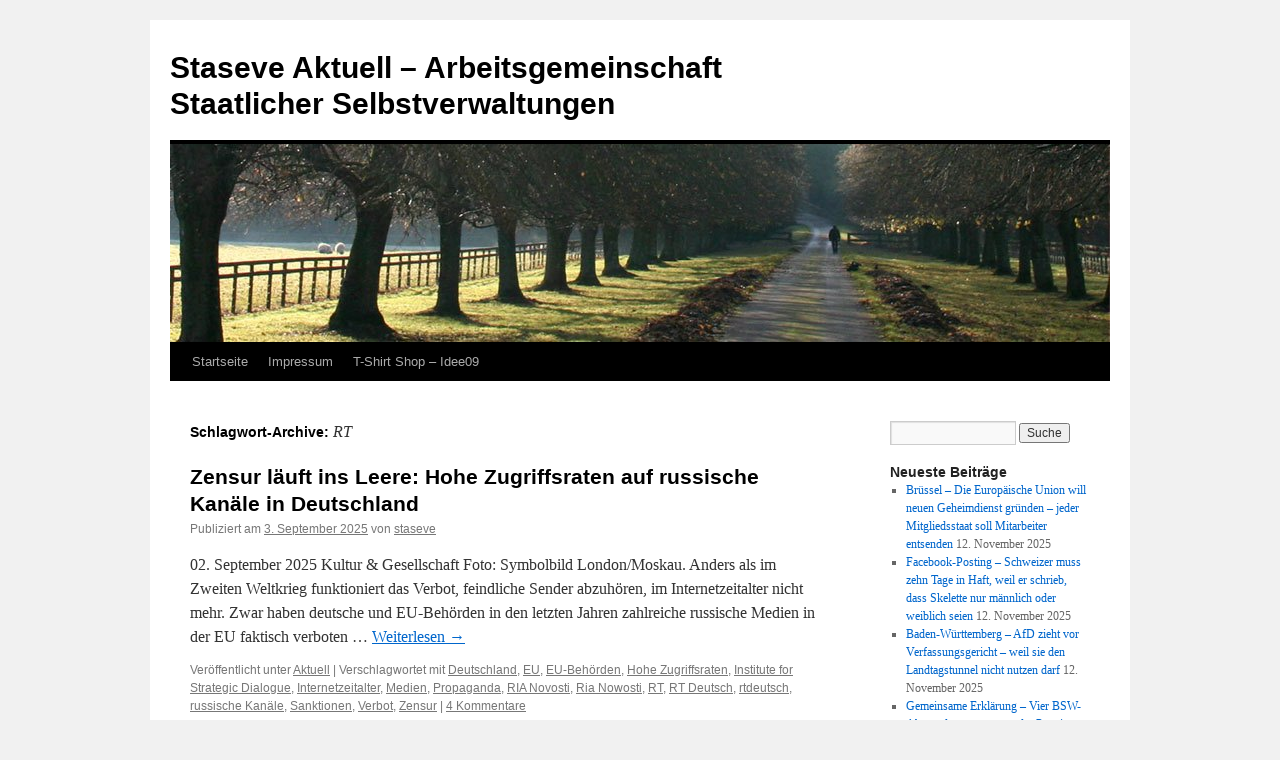

--- FILE ---
content_type: text/html; charset=UTF-8
request_url: http://staseve.eu/?tag=rt
body_size: 29149
content:
<!DOCTYPE html>
<html lang="de-DE">
<head>
<meta charset="UTF-8" />
<title>RT | Staseve Aktuell &#8211; Arbeitsgemeinschaft Staatlicher Selbstverwaltungen</title>
<link rel="profile" href="http://gmpg.org/xfn/11" />
<link rel="stylesheet" type="text/css" media="all" href="http://staseve.eu/wp-content/themes/twentyten/style.css" />
<link rel="pingback" href="http://staseve.eu/xmlrpc.php" />
<meta name='robots' content='max-image-preview:large' />
<link rel='dns-prefetch' href='//secure.gravatar.com' />
<link rel='dns-prefetch' href='//s.w.org' />
<link rel="alternate" type="application/rss+xml" title="Staseve Aktuell - Arbeitsgemeinschaft Staatlicher Selbstverwaltungen &raquo; Feed" href="http://staseve.eu/?feed=rss2" />
<link rel="alternate" type="application/rss+xml" title="Staseve Aktuell - Arbeitsgemeinschaft Staatlicher Selbstverwaltungen &raquo; Kommentar-Feed" href="http://staseve.eu/?feed=comments-rss2" />
<link rel="alternate" type="application/rss+xml" title="Staseve Aktuell - Arbeitsgemeinschaft Staatlicher Selbstverwaltungen &raquo; RT Schlagwort-Feed" href="http://staseve.eu/?feed=rss2&#038;tag=rt" />
<script type="text/javascript">
window._wpemojiSettings = {"baseUrl":"https:\/\/s.w.org\/images\/core\/emoji\/14.0.0\/72x72\/","ext":".png","svgUrl":"https:\/\/s.w.org\/images\/core\/emoji\/14.0.0\/svg\/","svgExt":".svg","source":{"concatemoji":"http:\/\/staseve.eu\/wp-includes\/js\/wp-emoji-release.min.js?ver=6.0.7"}};
/*! This file is auto-generated */
!function(e,a,t){var n,r,o,i=a.createElement("canvas"),p=i.getContext&&i.getContext("2d");function s(e,t){var a=String.fromCharCode,e=(p.clearRect(0,0,i.width,i.height),p.fillText(a.apply(this,e),0,0),i.toDataURL());return p.clearRect(0,0,i.width,i.height),p.fillText(a.apply(this,t),0,0),e===i.toDataURL()}function c(e){var t=a.createElement("script");t.src=e,t.defer=t.type="text/javascript",a.getElementsByTagName("head")[0].appendChild(t)}for(o=Array("flag","emoji"),t.supports={everything:!0,everythingExceptFlag:!0},r=0;r<o.length;r++)t.supports[o[r]]=function(e){if(!p||!p.fillText)return!1;switch(p.textBaseline="top",p.font="600 32px Arial",e){case"flag":return s([127987,65039,8205,9895,65039],[127987,65039,8203,9895,65039])?!1:!s([55356,56826,55356,56819],[55356,56826,8203,55356,56819])&&!s([55356,57332,56128,56423,56128,56418,56128,56421,56128,56430,56128,56423,56128,56447],[55356,57332,8203,56128,56423,8203,56128,56418,8203,56128,56421,8203,56128,56430,8203,56128,56423,8203,56128,56447]);case"emoji":return!s([129777,127995,8205,129778,127999],[129777,127995,8203,129778,127999])}return!1}(o[r]),t.supports.everything=t.supports.everything&&t.supports[o[r]],"flag"!==o[r]&&(t.supports.everythingExceptFlag=t.supports.everythingExceptFlag&&t.supports[o[r]]);t.supports.everythingExceptFlag=t.supports.everythingExceptFlag&&!t.supports.flag,t.DOMReady=!1,t.readyCallback=function(){t.DOMReady=!0},t.supports.everything||(n=function(){t.readyCallback()},a.addEventListener?(a.addEventListener("DOMContentLoaded",n,!1),e.addEventListener("load",n,!1)):(e.attachEvent("onload",n),a.attachEvent("onreadystatechange",function(){"complete"===a.readyState&&t.readyCallback()})),(e=t.source||{}).concatemoji?c(e.concatemoji):e.wpemoji&&e.twemoji&&(c(e.twemoji),c(e.wpemoji)))}(window,document,window._wpemojiSettings);
</script>
<style type="text/css">
img.wp-smiley,
img.emoji {
	display: inline !important;
	border: none !important;
	box-shadow: none !important;
	height: 1em !important;
	width: 1em !important;
	margin: 0 0.07em !important;
	vertical-align: -0.1em !important;
	background: none !important;
	padding: 0 !important;
}
</style>
	<link rel='stylesheet' id='twoclick-social-media-buttons-css'  href='http://staseve.eu/wp-content/plugins/2-click-socialmedia-buttons/css/socialshareprivacy-min.css?ver=1.6.4' type='text/css' media='all' />
<link rel='stylesheet' id='mediaelement-css'  href='http://staseve.eu/wp-includes/js/mediaelement/mediaelementplayer-legacy.min.css?ver=4.2.16' type='text/css' media='all' />
<link rel='stylesheet' id='wp-mediaelement-css'  href='http://staseve.eu/wp-includes/js/mediaelement/wp-mediaelement.min.css?ver=6.0.7' type='text/css' media='all' />
<style id='global-styles-inline-css' type='text/css'>
body{--wp--preset--color--black: #000000;--wp--preset--color--cyan-bluish-gray: #abb8c3;--wp--preset--color--white: #ffffff;--wp--preset--color--pale-pink: #f78da7;--wp--preset--color--vivid-red: #cf2e2e;--wp--preset--color--luminous-vivid-orange: #ff6900;--wp--preset--color--luminous-vivid-amber: #fcb900;--wp--preset--color--light-green-cyan: #7bdcb5;--wp--preset--color--vivid-green-cyan: #00d084;--wp--preset--color--pale-cyan-blue: #8ed1fc;--wp--preset--color--vivid-cyan-blue: #0693e3;--wp--preset--color--vivid-purple: #9b51e0;--wp--preset--gradient--vivid-cyan-blue-to-vivid-purple: linear-gradient(135deg,rgba(6,147,227,1) 0%,rgb(155,81,224) 100%);--wp--preset--gradient--light-green-cyan-to-vivid-green-cyan: linear-gradient(135deg,rgb(122,220,180) 0%,rgb(0,208,130) 100%);--wp--preset--gradient--luminous-vivid-amber-to-luminous-vivid-orange: linear-gradient(135deg,rgba(252,185,0,1) 0%,rgba(255,105,0,1) 100%);--wp--preset--gradient--luminous-vivid-orange-to-vivid-red: linear-gradient(135deg,rgba(255,105,0,1) 0%,rgb(207,46,46) 100%);--wp--preset--gradient--very-light-gray-to-cyan-bluish-gray: linear-gradient(135deg,rgb(238,238,238) 0%,rgb(169,184,195) 100%);--wp--preset--gradient--cool-to-warm-spectrum: linear-gradient(135deg,rgb(74,234,220) 0%,rgb(151,120,209) 20%,rgb(207,42,186) 40%,rgb(238,44,130) 60%,rgb(251,105,98) 80%,rgb(254,248,76) 100%);--wp--preset--gradient--blush-light-purple: linear-gradient(135deg,rgb(255,206,236) 0%,rgb(152,150,240) 100%);--wp--preset--gradient--blush-bordeaux: linear-gradient(135deg,rgb(254,205,165) 0%,rgb(254,45,45) 50%,rgb(107,0,62) 100%);--wp--preset--gradient--luminous-dusk: linear-gradient(135deg,rgb(255,203,112) 0%,rgb(199,81,192) 50%,rgb(65,88,208) 100%);--wp--preset--gradient--pale-ocean: linear-gradient(135deg,rgb(255,245,203) 0%,rgb(182,227,212) 50%,rgb(51,167,181) 100%);--wp--preset--gradient--electric-grass: linear-gradient(135deg,rgb(202,248,128) 0%,rgb(113,206,126) 100%);--wp--preset--gradient--midnight: linear-gradient(135deg,rgb(2,3,129) 0%,rgb(40,116,252) 100%);--wp--preset--duotone--dark-grayscale: url('#wp-duotone-dark-grayscale');--wp--preset--duotone--grayscale: url('#wp-duotone-grayscale');--wp--preset--duotone--purple-yellow: url('#wp-duotone-purple-yellow');--wp--preset--duotone--blue-red: url('#wp-duotone-blue-red');--wp--preset--duotone--midnight: url('#wp-duotone-midnight');--wp--preset--duotone--magenta-yellow: url('#wp-duotone-magenta-yellow');--wp--preset--duotone--purple-green: url('#wp-duotone-purple-green');--wp--preset--duotone--blue-orange: url('#wp-duotone-blue-orange');--wp--preset--font-size--small: 13px;--wp--preset--font-size--medium: 20px;--wp--preset--font-size--large: 36px;--wp--preset--font-size--x-large: 42px;}.has-black-color{color: var(--wp--preset--color--black) !important;}.has-cyan-bluish-gray-color{color: var(--wp--preset--color--cyan-bluish-gray) !important;}.has-white-color{color: var(--wp--preset--color--white) !important;}.has-pale-pink-color{color: var(--wp--preset--color--pale-pink) !important;}.has-vivid-red-color{color: var(--wp--preset--color--vivid-red) !important;}.has-luminous-vivid-orange-color{color: var(--wp--preset--color--luminous-vivid-orange) !important;}.has-luminous-vivid-amber-color{color: var(--wp--preset--color--luminous-vivid-amber) !important;}.has-light-green-cyan-color{color: var(--wp--preset--color--light-green-cyan) !important;}.has-vivid-green-cyan-color{color: var(--wp--preset--color--vivid-green-cyan) !important;}.has-pale-cyan-blue-color{color: var(--wp--preset--color--pale-cyan-blue) !important;}.has-vivid-cyan-blue-color{color: var(--wp--preset--color--vivid-cyan-blue) !important;}.has-vivid-purple-color{color: var(--wp--preset--color--vivid-purple) !important;}.has-black-background-color{background-color: var(--wp--preset--color--black) !important;}.has-cyan-bluish-gray-background-color{background-color: var(--wp--preset--color--cyan-bluish-gray) !important;}.has-white-background-color{background-color: var(--wp--preset--color--white) !important;}.has-pale-pink-background-color{background-color: var(--wp--preset--color--pale-pink) !important;}.has-vivid-red-background-color{background-color: var(--wp--preset--color--vivid-red) !important;}.has-luminous-vivid-orange-background-color{background-color: var(--wp--preset--color--luminous-vivid-orange) !important;}.has-luminous-vivid-amber-background-color{background-color: var(--wp--preset--color--luminous-vivid-amber) !important;}.has-light-green-cyan-background-color{background-color: var(--wp--preset--color--light-green-cyan) !important;}.has-vivid-green-cyan-background-color{background-color: var(--wp--preset--color--vivid-green-cyan) !important;}.has-pale-cyan-blue-background-color{background-color: var(--wp--preset--color--pale-cyan-blue) !important;}.has-vivid-cyan-blue-background-color{background-color: var(--wp--preset--color--vivid-cyan-blue) !important;}.has-vivid-purple-background-color{background-color: var(--wp--preset--color--vivid-purple) !important;}.has-black-border-color{border-color: var(--wp--preset--color--black) !important;}.has-cyan-bluish-gray-border-color{border-color: var(--wp--preset--color--cyan-bluish-gray) !important;}.has-white-border-color{border-color: var(--wp--preset--color--white) !important;}.has-pale-pink-border-color{border-color: var(--wp--preset--color--pale-pink) !important;}.has-vivid-red-border-color{border-color: var(--wp--preset--color--vivid-red) !important;}.has-luminous-vivid-orange-border-color{border-color: var(--wp--preset--color--luminous-vivid-orange) !important;}.has-luminous-vivid-amber-border-color{border-color: var(--wp--preset--color--luminous-vivid-amber) !important;}.has-light-green-cyan-border-color{border-color: var(--wp--preset--color--light-green-cyan) !important;}.has-vivid-green-cyan-border-color{border-color: var(--wp--preset--color--vivid-green-cyan) !important;}.has-pale-cyan-blue-border-color{border-color: var(--wp--preset--color--pale-cyan-blue) !important;}.has-vivid-cyan-blue-border-color{border-color: var(--wp--preset--color--vivid-cyan-blue) !important;}.has-vivid-purple-border-color{border-color: var(--wp--preset--color--vivid-purple) !important;}.has-vivid-cyan-blue-to-vivid-purple-gradient-background{background: var(--wp--preset--gradient--vivid-cyan-blue-to-vivid-purple) !important;}.has-light-green-cyan-to-vivid-green-cyan-gradient-background{background: var(--wp--preset--gradient--light-green-cyan-to-vivid-green-cyan) !important;}.has-luminous-vivid-amber-to-luminous-vivid-orange-gradient-background{background: var(--wp--preset--gradient--luminous-vivid-amber-to-luminous-vivid-orange) !important;}.has-luminous-vivid-orange-to-vivid-red-gradient-background{background: var(--wp--preset--gradient--luminous-vivid-orange-to-vivid-red) !important;}.has-very-light-gray-to-cyan-bluish-gray-gradient-background{background: var(--wp--preset--gradient--very-light-gray-to-cyan-bluish-gray) !important;}.has-cool-to-warm-spectrum-gradient-background{background: var(--wp--preset--gradient--cool-to-warm-spectrum) !important;}.has-blush-light-purple-gradient-background{background: var(--wp--preset--gradient--blush-light-purple) !important;}.has-blush-bordeaux-gradient-background{background: var(--wp--preset--gradient--blush-bordeaux) !important;}.has-luminous-dusk-gradient-background{background: var(--wp--preset--gradient--luminous-dusk) !important;}.has-pale-ocean-gradient-background{background: var(--wp--preset--gradient--pale-ocean) !important;}.has-electric-grass-gradient-background{background: var(--wp--preset--gradient--electric-grass) !important;}.has-midnight-gradient-background{background: var(--wp--preset--gradient--midnight) !important;}.has-small-font-size{font-size: var(--wp--preset--font-size--small) !important;}.has-medium-font-size{font-size: var(--wp--preset--font-size--medium) !important;}.has-large-font-size{font-size: var(--wp--preset--font-size--large) !important;}.has-x-large-font-size{font-size: var(--wp--preset--font-size--x-large) !important;}
</style>
<link rel='stylesheet' id='jetpack_css-css'  href='http://staseve.eu/wp-content/plugins/jetpack/css/jetpack.css?ver=11.0' type='text/css' media='all' />
<script type='text/javascript' src='http://staseve.eu/wp-includes/js/jquery/jquery.min.js?ver=3.6.0' id='jquery-core-js'></script>
<script type='text/javascript' src='http://staseve.eu/wp-includes/js/jquery/jquery-migrate.min.js?ver=3.3.2' id='jquery-migrate-js'></script>
<script type='text/javascript' src='http://staseve.eu/wp-content/plugins/advanced-ads/public/assets/js/advanced.js?ver=1.7.15' id='advanced-ads-advanced-js-js'></script>
<link rel="https://api.w.org/" href="http://staseve.eu/index.php?rest_route=/" /><link rel="alternate" type="application/json" href="http://staseve.eu/index.php?rest_route=/wp/v2/tags/1131" /><link rel="EditURI" type="application/rsd+xml" title="RSD" href="http://staseve.eu/xmlrpc.php?rsd" />
<link rel="wlwmanifest" type="application/wlwmanifest+xml" href="http://staseve.eu/wp-includes/wlwmanifest.xml" /> 
<meta name="generator" content="WordPress 6.0.7" />
<style>img#wpstats{display:none}</style>
	<!-- Es ist keine amphtml-Version verfügbar für diese URL. --></head>

<body class="archive tag tag-rt tag-1131">
<div id="wrapper" class="hfeed">
	<div id="header">
		<div id="masthead">
			<div id="branding" role="banner">
								<div id="site-title">
					<span>
						<a href="http://staseve.eu/" title="Staseve Aktuell &#8211; Arbeitsgemeinschaft Staatlicher Selbstverwaltungen" rel="home">Staseve Aktuell &#8211; Arbeitsgemeinschaft Staatlicher Selbstverwaltungen</a>
					</span>
				</div>
				<div id="site-description"></div>

										<img src="http://staseve.eu/wp-content/themes/twentyten/images/headers/path.jpg" width="940" height="198" alt="" />
								</div><!-- #branding -->

			<div id="access" role="navigation">
			  				<div class="skip-link screen-reader-text"><a href="#content" title="Springe zum Inhalt">Springe zum Inhalt</a></div>
								<div class="menu"><ul>
<li ><a href="http://staseve.eu/">Startseite</a></li><li class="page_item page-item-9629"><a href="http://staseve.eu/?page_id=9629">Impressum</a></li>
<li class="page_item page-item-46805"><a href="http://staseve.eu/?page_id=46805">T-Shirt Shop &#8211; Idee09</a></li>
</ul></div>
			</div><!-- #access -->
		</div><!-- #masthead -->
	</div><!-- #header -->

	<div id="main">

		<div id="container">
			<div id="content" role="main">

				<h1 class="page-title">Schlagwort-Archive: <span>RT</span></h1>


	<div id="nav-above" class="navigation">
		<div class="nav-previous"><a href="http://staseve.eu/?tag=rt&#038;paged=2" ><span class="meta-nav">&larr;</span> Ältere Artikel</a></div>
		<div class="nav-next"></div>
	</div><!-- #nav-above -->




			<div id="post-251791" class="post-251791 post type-post status-publish format-standard hentry category-uncategorized tag-deutschland tag-eu tag-eu-behoerden tag-hohe-zugriffsraten tag-institute-for-strategic-dialogue tag-internetzeitalter tag-medien tag-propaganda tag-ria-novosti tag-ria-nowosti tag-rt tag-rt-deutsch tag-rtdeutsch tag-russische-kanaele tag-sanktionen tag-verbot tag-zensur">
			<h2 class="entry-title"><a href="http://staseve.eu/?p=251791" rel="bookmark">Zensur läuft ins Leere: Hohe Zugriffsraten auf russische Kanäle in Deutschland</a></h2>

			<div class="entry-meta">
				<span class="meta-prep meta-prep-author">Publiziert am</span> <a href="http://staseve.eu/?p=251791" title="02:02" rel="bookmark"><span class="entry-date">3. September 2025</span></a> <span class="meta-sep">von</span> <span class="author vcard"><a class="url fn n" href="http://staseve.eu/?author=1" title="Zeige alle Artikel von staseve">staseve</a></span>			</div><!-- .entry-meta -->

				<div class="entry-summary">
				<p>02. September 2025 Kultur &amp; Gesellschaft Foto: Symbolbild London/Moskau. Anders als im Zweiten Weltkrieg funktioniert das Verbot, feindliche Sender abzuhören, im Internetzeitalter nicht mehr. Zwar haben deutsche und EU-Behörden in den letzten Jahren zahlreiche russische Medien in der EU faktisch verboten &hellip; <a href="http://staseve.eu/?p=251791">Weiterlesen <span class="meta-nav">&rarr;</span></a></p>
			</div><!-- .entry-summary -->
	
			<div class="entry-utility">
									<span class="cat-links">
						<span class="entry-utility-prep entry-utility-prep-cat-links">Veröffentlicht unter</span> <a href="http://staseve.eu/?cat=1" rel="category">Aktuell</a>					</span>
					<span class="meta-sep">|</span>
													<span class="tag-links">
						<span class="entry-utility-prep entry-utility-prep-tag-links">Verschlagwortet mit</span> <a href="http://staseve.eu/?tag=deutschland" rel="tag">Deutschland</a>, <a href="http://staseve.eu/?tag=eu" rel="tag">EU</a>, <a href="http://staseve.eu/?tag=eu-behoerden" rel="tag">EU-Behörden</a>, <a href="http://staseve.eu/?tag=hohe-zugriffsraten" rel="tag">Hohe Zugriffsraten</a>, <a href="http://staseve.eu/?tag=institute-for-strategic-dialogue" rel="tag">Institute for Strategic Dialogue</a>, <a href="http://staseve.eu/?tag=internetzeitalter" rel="tag">Internetzeitalter</a>, <a href="http://staseve.eu/?tag=medien" rel="tag">Medien</a>, <a href="http://staseve.eu/?tag=propaganda" rel="tag">Propaganda</a>, <a href="http://staseve.eu/?tag=ria-novosti" rel="tag">RIA Novosti</a>, <a href="http://staseve.eu/?tag=ria-nowosti" rel="tag">Ria Nowosti</a>, <a href="http://staseve.eu/?tag=rt" rel="tag">RT</a>, <a href="http://staseve.eu/?tag=rt-deutsch" rel="tag">RT Deutsch</a>, <a href="http://staseve.eu/?tag=rtdeutsch" rel="tag">rtdeutsch</a>, <a href="http://staseve.eu/?tag=russische-kanaele" rel="tag">russische Kanäle</a>, <a href="http://staseve.eu/?tag=sanktionen" rel="tag">Sanktionen</a>, <a href="http://staseve.eu/?tag=verbot" rel="tag">Verbot</a>, <a href="http://staseve.eu/?tag=zensur" rel="tag">Zensur</a>					</span>
					<span class="meta-sep">|</span>
								<span class="comments-link"><a href="http://staseve.eu/?p=251791&#038;noamp=mobile#comments">4 Kommentare</a></span>
							</div><!-- .entry-utility -->
		</div><!-- #post-## -->

		
	


			<div id="post-230670" class="post-230670 post type-post status-publish format-standard hentry category-uncategorized category-geschichte category-kultur category-nachrichten category-politik category-soziales category-staseve-aktuell category-voelkerrecht category-wirtschaft category-wissenschaft tag-brics-mediengipfel tag-echter-terroristischer-informationsangriff tag-maria-sacharowa tag-rt tag-russland tag-tv tag-usa">
			<h2 class="entry-title"><a href="http://staseve.eu/?p=230670" rel="bookmark">„Echter terroristischer Informationsangriff“</a></h2>

			<div class="entry-meta">
				<span class="meta-prep meta-prep-author">Publiziert am</span> <a href="http://staseve.eu/?p=230670" title="05:28" rel="bookmark"><span class="entry-date">15. September 2024</span></a> <span class="meta-sep">von</span> <span class="author vcard"><a class="url fn n" href="http://staseve.eu/?author=1" title="Zeige alle Artikel von staseve">staseve</a></span>			</div><!-- .entry-meta -->

				<div class="entry-summary">
				<p>Sprecherin des russischen Außenministeriums Maria Sacharowa ‼️ ⚔️Nachdem die USA gestern neue feindliche Aktionen gegen die russischen TV- und Internetsender gefordert hatten, erklärte die Sprecherin des russischen Außenministeriums Maria Sacharowa, was sie von diesem Angriff hält. 🗣„Die heutige Situation ist &hellip; <a href="http://staseve.eu/?p=230670">Weiterlesen <span class="meta-nav">&rarr;</span></a></p>
			</div><!-- .entry-summary -->
	
			<div class="entry-utility">
									<span class="cat-links">
						<span class="entry-utility-prep entry-utility-prep-cat-links">Veröffentlicht unter</span> <a href="http://staseve.eu/?cat=1" rel="category">Aktuell</a>, <a href="http://staseve.eu/?cat=10" rel="category">Geschichte</a>, <a href="http://staseve.eu/?cat=11" rel="category">Kultur</a>, <a href="http://staseve.eu/?cat=12" rel="category">Nachrichten</a>, <a href="http://staseve.eu/?cat=3" rel="category">Politik</a>, <a href="http://staseve.eu/?cat=14" rel="category">Soziales</a>, <a href="http://staseve.eu/?cat=5" rel="category">StaSeVe Aktuell</a>, <a href="http://staseve.eu/?cat=7" rel="category">Völkerrecht</a>, <a href="http://staseve.eu/?cat=15" rel="category">Wirtschaft</a>, <a href="http://staseve.eu/?cat=8" rel="category">Wissenschaft</a>					</span>
					<span class="meta-sep">|</span>
													<span class="tag-links">
						<span class="entry-utility-prep entry-utility-prep-tag-links">Verschlagwortet mit</span> <a href="http://staseve.eu/?tag=brics-mediengipfel" rel="tag">BRICS-Mediengipfel</a>, <a href="http://staseve.eu/?tag=echter-terroristischer-informationsangriff" rel="tag">Echter terroristischer Informationsangriff</a>, <a href="http://staseve.eu/?tag=maria-sacharowa" rel="tag">Maria Sacharowa</a>, <a href="http://staseve.eu/?tag=rt" rel="tag">RT</a>, <a href="http://staseve.eu/?tag=russland" rel="tag">Russland</a>, <a href="http://staseve.eu/?tag=tv" rel="tag">TV</a>, <a href="http://staseve.eu/?tag=usa" rel="tag">USA</a>					</span>
					<span class="meta-sep">|</span>
								<span class="comments-link"><a href="http://staseve.eu/?p=230670&#038;noamp=mobile#comments">3 Kommentare</a></span>
							</div><!-- .entry-utility -->
		</div><!-- #post-## -->

		
	


			<div id="post-230626" class="post-230626 post type-post status-publish format-standard hentry category-uncategorized category-geschichte category-kultur category-nachrichten category-politik category-soziales category-staseve-aktuell category-voelkerrecht category-wirtschaft category-wissenschaft tag-argentinien tag-desinformation tag-deutschland tag-frankreich tag-luegen tag-maria-sacharowa tag-moldawien tag-propaganda tag-rt tag-russland tag-ukraine tag-unterstuetzung tag-us-aussenministerium tag-usa tag-wahlen">
			<h2 class="entry-title"><a href="http://staseve.eu/?p=230626" rel="bookmark">US-Außenministerium: RT einer der Gründe, warum die Ukraine nicht so viel Unterstützung erhält</a></h2>

			<div class="entry-meta">
				<span class="meta-prep meta-prep-author">Publiziert am</span> <a href="http://staseve.eu/?p=230626" title="02:46" rel="bookmark"><span class="entry-date">14. September 2024</span></a> <span class="meta-sep">von</span> <span class="author vcard"><a class="url fn n" href="http://staseve.eu/?author=1" title="Zeige alle Artikel von staseve">staseve</a></span>			</div><!-- .entry-meta -->

				<div class="entry-summary">
				<p>‼️ 🇺🇸Die #USA haben alle ihre Verbündeten und Partner versucht, die Aktivitäten von #RT sowie die Aktivitäten Russlands außerhalb seiner Grenzen einzuschränken . 🗣️„Einer der Gründe, warum so viele Länder der Welt die Ukraine nicht in dem Maße unterstützen, wie &hellip; <a href="http://staseve.eu/?p=230626">Weiterlesen <span class="meta-nav">&rarr;</span></a></p>
			</div><!-- .entry-summary -->
	
			<div class="entry-utility">
									<span class="cat-links">
						<span class="entry-utility-prep entry-utility-prep-cat-links">Veröffentlicht unter</span> <a href="http://staseve.eu/?cat=1" rel="category">Aktuell</a>, <a href="http://staseve.eu/?cat=10" rel="category">Geschichte</a>, <a href="http://staseve.eu/?cat=11" rel="category">Kultur</a>, <a href="http://staseve.eu/?cat=12" rel="category">Nachrichten</a>, <a href="http://staseve.eu/?cat=3" rel="category">Politik</a>, <a href="http://staseve.eu/?cat=14" rel="category">Soziales</a>, <a href="http://staseve.eu/?cat=5" rel="category">StaSeVe Aktuell</a>, <a href="http://staseve.eu/?cat=7" rel="category">Völkerrecht</a>, <a href="http://staseve.eu/?cat=15" rel="category">Wirtschaft</a>, <a href="http://staseve.eu/?cat=8" rel="category">Wissenschaft</a>					</span>
					<span class="meta-sep">|</span>
													<span class="tag-links">
						<span class="entry-utility-prep entry-utility-prep-tag-links">Verschlagwortet mit</span> <a href="http://staseve.eu/?tag=argentinien" rel="tag">Argentinien</a>, <a href="http://staseve.eu/?tag=desinformation" rel="tag">Desinformation</a>, <a href="http://staseve.eu/?tag=deutschland" rel="tag">Deutschland</a>, <a href="http://staseve.eu/?tag=frankreich" rel="tag">Frankreich</a>, <a href="http://staseve.eu/?tag=luegen" rel="tag">Lügen</a>, <a href="http://staseve.eu/?tag=maria-sacharowa" rel="tag">Maria Sacharowa</a>, <a href="http://staseve.eu/?tag=moldawien" rel="tag">Moldawien</a>, <a href="http://staseve.eu/?tag=propaganda" rel="tag">Propaganda</a>, <a href="http://staseve.eu/?tag=rt" rel="tag">RT</a>, <a href="http://staseve.eu/?tag=russland" rel="tag">Russland</a>, <a href="http://staseve.eu/?tag=ukraine" rel="tag">Ukraine</a>, <a href="http://staseve.eu/?tag=unterstuetzung" rel="tag">Unterstützung</a>, <a href="http://staseve.eu/?tag=us-aussenministerium" rel="tag">US-Außenministerium</a>, <a href="http://staseve.eu/?tag=usa" rel="tag">USA</a>, <a href="http://staseve.eu/?tag=wahlen" rel="tag">Wahlen</a>					</span>
					<span class="meta-sep">|</span>
								<span class="comments-link"><a href="http://staseve.eu/?p=230626&#038;noamp=mobile#comments">2 Kommentare</a></span>
							</div><!-- .entry-utility -->
		</div><!-- #post-## -->

		
	


			<div id="post-222190" class="post-222190 post type-post status-publish format-standard hentry category-uncategorized category-geschichte category-kultur category-nachrichten category-politik category-soziales category-staseve-aktuell category-wirtschaft category-wissenschaft tag-dominik-reichert tag-gez tag-medien tag-rt tag-rundfunkbeitraege tag-russia-today tag-russland">
			<h2 class="entry-title"><a href="http://staseve.eu/?p=222190" rel="bookmark">Liegen RT-Journalisten den Russen auf der Tasche?</a></h2>

			<div class="entry-meta">
				<span class="meta-prep meta-prep-author">Publiziert am</span> <a href="http://staseve.eu/?p=222190" title="02:52" rel="bookmark"><span class="entry-date">19. April 2024</span></a> <span class="meta-sep">von</span> <span class="author vcard"><a class="url fn n" href="http://staseve.eu/?author=1" title="Zeige alle Artikel von staseve">staseve</a></span>			</div><!-- .entry-meta -->

				<div class="entry-summary">
				<p>Dominik Reichert, Journalist bis vor kurzem bei RT ❗️❗️Liegen RT-Journalisten den Russen auf der Tasche? Ist es nicht heuchlerisch, wenn Russia Today Mitarbeiter den Rundfunkbeitrag kritisieren? Schließlich werden sie ja selbst aus öffentlichen Geldern finanziert, oder? Bei Home Office habe &hellip; <a href="http://staseve.eu/?p=222190">Weiterlesen <span class="meta-nav">&rarr;</span></a></p>
			</div><!-- .entry-summary -->
	
			<div class="entry-utility">
									<span class="cat-links">
						<span class="entry-utility-prep entry-utility-prep-cat-links">Veröffentlicht unter</span> <a href="http://staseve.eu/?cat=1" rel="category">Aktuell</a>, <a href="http://staseve.eu/?cat=10" rel="category">Geschichte</a>, <a href="http://staseve.eu/?cat=11" rel="category">Kultur</a>, <a href="http://staseve.eu/?cat=12" rel="category">Nachrichten</a>, <a href="http://staseve.eu/?cat=3" rel="category">Politik</a>, <a href="http://staseve.eu/?cat=14" rel="category">Soziales</a>, <a href="http://staseve.eu/?cat=5" rel="category">StaSeVe Aktuell</a>, <a href="http://staseve.eu/?cat=15" rel="category">Wirtschaft</a>, <a href="http://staseve.eu/?cat=8" rel="category">Wissenschaft</a>					</span>
					<span class="meta-sep">|</span>
													<span class="tag-links">
						<span class="entry-utility-prep entry-utility-prep-tag-links">Verschlagwortet mit</span> <a href="http://staseve.eu/?tag=dominik-reichert" rel="tag">Dominik Reichert</a>, <a href="http://staseve.eu/?tag=gez" rel="tag">GEZ</a>, <a href="http://staseve.eu/?tag=medien" rel="tag">Medien</a>, <a href="http://staseve.eu/?tag=rt" rel="tag">RT</a>, <a href="http://staseve.eu/?tag=rundfunkbeitraege" rel="tag">Rundfunkbeiträge</a>, <a href="http://staseve.eu/?tag=russia-today" rel="tag">Russia Today</a>, <a href="http://staseve.eu/?tag=russland" rel="tag">Russland</a>					</span>
					<span class="meta-sep">|</span>
								<span class="comments-link"><a href="http://staseve.eu/?p=222190&#038;noamp=mobile#comments">1 Kommentar</a></span>
							</div><!-- .entry-utility -->
		</div><!-- #post-## -->

		
	


			<div id="post-220860" class="post-220860 post type-post status-publish format-standard hentry category-uncategorized category-geschichte category-kultur category-nachrichten category-politik category-soziales category-staseve-aktuell category-voelkerrecht category-wirtschaft category-wissenschaft tag-dominik-reichert tag-is tag-islamisten tag-mike-milley tag-moskau tag-roman-siskin tag-rt tag-russland tag-terroranschlag tag-ukraine tag-ukraine-krieg tag-usa tag-westen tag-wladimir-putin">
			<h2 class="entry-title"><a href="http://staseve.eu/?p=220860" rel="bookmark">Terroranschlag in Moskau: Es waren Islamisten – doch wer hat die Strippen gezogen?</a></h2>

			<div class="entry-meta">
				<span class="meta-prep meta-prep-author">Publiziert am</span> <a href="http://staseve.eu/?p=220860" title="03:10" rel="bookmark"><span class="entry-date">26. März 2024</span></a> <span class="meta-sep">von</span> <span class="author vcard"><a class="url fn n" href="http://staseve.eu/?author=1" title="Zeige alle Artikel von staseve">staseve</a></span>			</div><!-- .entry-meta -->

				<div class="entry-summary">
				<p>Nach der Bestätigung Putins, dass Islamisten an dem Terroranschlag beteiligt waren, fühlt sich der Westen bestätigt. Dennoch gibt es immer noch viele offene Fragen. Wir haben die neuesten Entwicklungen live im Studio eingeordnet. ‼️ Es waren Islamisten – doch wer &hellip; <a href="http://staseve.eu/?p=220860">Weiterlesen <span class="meta-nav">&rarr;</span></a></p>
			</div><!-- .entry-summary -->
	
			<div class="entry-utility">
									<span class="cat-links">
						<span class="entry-utility-prep entry-utility-prep-cat-links">Veröffentlicht unter</span> <a href="http://staseve.eu/?cat=1" rel="category">Aktuell</a>, <a href="http://staseve.eu/?cat=10" rel="category">Geschichte</a>, <a href="http://staseve.eu/?cat=11" rel="category">Kultur</a>, <a href="http://staseve.eu/?cat=12" rel="category">Nachrichten</a>, <a href="http://staseve.eu/?cat=3" rel="category">Politik</a>, <a href="http://staseve.eu/?cat=14" rel="category">Soziales</a>, <a href="http://staseve.eu/?cat=5" rel="category">StaSeVe Aktuell</a>, <a href="http://staseve.eu/?cat=7" rel="category">Völkerrecht</a>, <a href="http://staseve.eu/?cat=15" rel="category">Wirtschaft</a>, <a href="http://staseve.eu/?cat=8" rel="category">Wissenschaft</a>					</span>
					<span class="meta-sep">|</span>
													<span class="tag-links">
						<span class="entry-utility-prep entry-utility-prep-tag-links">Verschlagwortet mit</span> <a href="http://staseve.eu/?tag=dominik-reichert" rel="tag">Dominik Reichert</a>, <a href="http://staseve.eu/?tag=is" rel="tag">IS</a>, <a href="http://staseve.eu/?tag=islamisten" rel="tag">Islamisten</a>, <a href="http://staseve.eu/?tag=mike-milley" rel="tag">Mike Milley</a>, <a href="http://staseve.eu/?tag=moskau" rel="tag">Moskau</a>, <a href="http://staseve.eu/?tag=roman-siskin" rel="tag">Roman Siskin</a>, <a href="http://staseve.eu/?tag=rt" rel="tag">RT</a>, <a href="http://staseve.eu/?tag=russland" rel="tag">Russland</a>, <a href="http://staseve.eu/?tag=terroranschlag" rel="tag">Terroranschlag</a>, <a href="http://staseve.eu/?tag=ukraine" rel="tag">Ukraine</a>, <a href="http://staseve.eu/?tag=ukraine-krieg" rel="tag">Ukraine-Krieg</a>, <a href="http://staseve.eu/?tag=usa" rel="tag">USA</a>, <a href="http://staseve.eu/?tag=westen" rel="tag">Westen</a>, <a href="http://staseve.eu/?tag=wladimir-putin" rel="tag">Wladimir Putin</a>					</span>
					<span class="meta-sep">|</span>
								<span class="comments-link"><a href="http://staseve.eu/?p=220860&#038;noamp=mobile#comments">1 Kommentar</a></span>
							</div><!-- .entry-utility -->
		</div><!-- #post-## -->

		
	


			<div id="post-219559" class="post-219559 post type-post status-publish format-standard hentry category-uncategorized category-geschichte category-kultur category-nachrichten category-politik category-soziales category-staseve-aktuell category-voelkerrecht category-wirtschaft category-wissenschaft tag-abgehoertes-gespraech tag-bundeswehr tag-bundeswehroffiziere tag-cdu tag-deutschland tag-gruene tag-konstantin-von-notz tag-marschflugkoerper tag-olaf-scholz tag-roderich-kiesewetter tag-rt tag-russland tag-spd tag-taurus-marschflugkoerper tag-ukraine tag-ukraine-krieg tag-verteidigungspolitik">
			<h2 class="entry-title"><a href="http://staseve.eu/?p=219559" rel="bookmark">Ukraine-Krieg &#8211; Besorgnis nach Berichten über von Russland abgehörtes Gespräch von Bundeswehroffizieren über Taurus Marschflugkörper</a></h2>

			<div class="entry-meta">
				<span class="meta-prep meta-prep-author">Publiziert am</span> <a href="http://staseve.eu/?p=219559" title="04:37" rel="bookmark"><span class="entry-date">2. März 2024</span></a> <span class="meta-sep">von</span> <span class="author vcard"><a class="url fn n" href="http://staseve.eu/?author=1" title="Zeige alle Artikel von staseve">staseve</a></span>			</div><!-- .entry-meta -->

				<div class="entry-summary">
				<p>02.03.2024 Ein Tornado-Kampfflugzeug,davor ein Luft-Boden-Marschflugkörper „Taurus“ Berichte über ein von Russland angeblich abgehörtes Gespräch von Bundeswehroffizieren über den Marschflugkörper Taurus haben Besorgnis ausgelöst. Der Vorsitzende des Parlamentarischen Kontrollgremiums, von Notz, sprach von einem hochproblematischen Vorgang, sollte sich die Geschichte bestätigen. &hellip; <a href="http://staseve.eu/?p=219559">Weiterlesen <span class="meta-nav">&rarr;</span></a></p>
			</div><!-- .entry-summary -->
	
			<div class="entry-utility">
									<span class="cat-links">
						<span class="entry-utility-prep entry-utility-prep-cat-links">Veröffentlicht unter</span> <a href="http://staseve.eu/?cat=1" rel="category">Aktuell</a>, <a href="http://staseve.eu/?cat=10" rel="category">Geschichte</a>, <a href="http://staseve.eu/?cat=11" rel="category">Kultur</a>, <a href="http://staseve.eu/?cat=12" rel="category">Nachrichten</a>, <a href="http://staseve.eu/?cat=3" rel="category">Politik</a>, <a href="http://staseve.eu/?cat=14" rel="category">Soziales</a>, <a href="http://staseve.eu/?cat=5" rel="category">StaSeVe Aktuell</a>, <a href="http://staseve.eu/?cat=7" rel="category">Völkerrecht</a>, <a href="http://staseve.eu/?cat=15" rel="category">Wirtschaft</a>, <a href="http://staseve.eu/?cat=8" rel="category">Wissenschaft</a>					</span>
					<span class="meta-sep">|</span>
													<span class="tag-links">
						<span class="entry-utility-prep entry-utility-prep-tag-links">Verschlagwortet mit</span> <a href="http://staseve.eu/?tag=abgehoertes-gespraech" rel="tag">abgehörtes Gespräch</a>, <a href="http://staseve.eu/?tag=bundeswehr" rel="tag">Bundeswehr</a>, <a href="http://staseve.eu/?tag=bundeswehroffiziere" rel="tag">Bundeswehroffiziere</a>, <a href="http://staseve.eu/?tag=cdu" rel="tag">CDU</a>, <a href="http://staseve.eu/?tag=deutschland" rel="tag">Deutschland</a>, <a href="http://staseve.eu/?tag=gruene" rel="tag">Grüne</a>, <a href="http://staseve.eu/?tag=konstantin-von-notz" rel="tag">Konstantin von Notz</a>, <a href="http://staseve.eu/?tag=marschflugkoerper" rel="tag">Marschflugkörper</a>, <a href="http://staseve.eu/?tag=olaf-scholz" rel="tag">Olaf Scholz</a>, <a href="http://staseve.eu/?tag=roderich-kiesewetter" rel="tag">Roderich Kiesewetter</a>, <a href="http://staseve.eu/?tag=rt" rel="tag">RT</a>, <a href="http://staseve.eu/?tag=russland" rel="tag">Russland</a>, <a href="http://staseve.eu/?tag=spd" rel="tag">SPD</a>, <a href="http://staseve.eu/?tag=taurus-marschflugkoerper" rel="tag">Taurus Marschflugkörper</a>, <a href="http://staseve.eu/?tag=ukraine" rel="tag">Ukraine</a>, <a href="http://staseve.eu/?tag=ukraine-krieg" rel="tag">Ukraine-Krieg</a>, <a href="http://staseve.eu/?tag=verteidigungspolitik" rel="tag">Verteidigungspolitik</a>					</span>
					<span class="meta-sep">|</span>
								<span class="comments-link"><a href="http://staseve.eu/?p=219559&#038;noamp=mobile#comments">3 Kommentare</a></span>
							</div><!-- .entry-utility -->
		</div><!-- #post-## -->

		
	


			<div id="post-204480" class="post-204480 post type-post status-publish format-standard hentry category-uncategorized category-geschichte category-kultur category-nachrichten category-politik category-soziales category-staseve-aktuell category-voelkerrecht category-wirtschaft category-wissenschaft tag-europa tag-george-soros tag-leak tag-open-society-foundation tag-rt tag-wahl-manipulationen tag-wahlen">
			<h2 class="entry-title"><a href="http://staseve.eu/?p=204480" rel="bookmark">Hat Georges Soros die Wahlen in Europa manipuliert?</a></h2>

			<div class="entry-meta">
				<span class="meta-prep meta-prep-author">Publiziert am</span> <a href="http://staseve.eu/?p=204480" title="13:14" rel="bookmark"><span class="entry-date">17. April 2023</span></a> <span class="meta-sep">von</span> <span class="author vcard"><a class="url fn n" href="http://staseve.eu/?author=1" title="Zeige alle Artikel von staseve">staseve</a></span>			</div><!-- .entry-meta -->

				<div class="entry-summary">
				<p>Georges Soros https://twitter.com/deutsch365/status/1647872953860648966 Quelle: Nachrichtenagentur ADN (SMAD-Lizenz-Nr. 101 v. 10.10.46) vom 17.04.2023 Sie finden staseve auf Telegram unter https://t.me/fruehwaldinformiert Sie finden staseve auf Gab unter https://gab.com/staseve Sie finden uns auf Gettr https://gettr.com/user/peterfruehwald Folgt unserem neuen Kanal Heimische Direktvermarktung: https://t.me/heimischeProdukte</p>
			</div><!-- .entry-summary -->
	
			<div class="entry-utility">
									<span class="cat-links">
						<span class="entry-utility-prep entry-utility-prep-cat-links">Veröffentlicht unter</span> <a href="http://staseve.eu/?cat=1" rel="category">Aktuell</a>, <a href="http://staseve.eu/?cat=10" rel="category">Geschichte</a>, <a href="http://staseve.eu/?cat=11" rel="category">Kultur</a>, <a href="http://staseve.eu/?cat=12" rel="category">Nachrichten</a>, <a href="http://staseve.eu/?cat=3" rel="category">Politik</a>, <a href="http://staseve.eu/?cat=14" rel="category">Soziales</a>, <a href="http://staseve.eu/?cat=5" rel="category">StaSeVe Aktuell</a>, <a href="http://staseve.eu/?cat=7" rel="category">Völkerrecht</a>, <a href="http://staseve.eu/?cat=15" rel="category">Wirtschaft</a>, <a href="http://staseve.eu/?cat=8" rel="category">Wissenschaft</a>					</span>
					<span class="meta-sep">|</span>
													<span class="tag-links">
						<span class="entry-utility-prep entry-utility-prep-tag-links">Verschlagwortet mit</span> <a href="http://staseve.eu/?tag=europa" rel="tag">Europa</a>, <a href="http://staseve.eu/?tag=george-soros" rel="tag">George Soros</a>, <a href="http://staseve.eu/?tag=leak" rel="tag">Leak</a>, <a href="http://staseve.eu/?tag=open-society-foundation" rel="tag">Open Society Foundation</a>, <a href="http://staseve.eu/?tag=rt" rel="tag">RT</a>, <a href="http://staseve.eu/?tag=wahl-manipulationen" rel="tag">Wahl-Manipulationen</a>, <a href="http://staseve.eu/?tag=wahlen" rel="tag">Wahlen</a>					</span>
					<span class="meta-sep">|</span>
								<span class="comments-link"><a href="http://staseve.eu/?p=204480&#038;noamp=mobile#comments">4 Kommentare</a></span>
							</div><!-- .entry-utility -->
		</div><!-- #post-## -->

		
	


			<div id="post-183612" class="post-183612 post type-post status-publish format-standard hentry category-uncategorized category-geschichte category-kultur category-nachrichten category-politik category-soziales category-staseve-aktuell category-voelkerrecht category-wirtschaft category-wissenschaft tag-08-juni-2022 tag-albanische-mafia tag-andersdenkende tag-andrea-nahles tag-annalena-baerbock tag-araber tag-auf1 tag-australien tag-bargeld tag-clan-krimminalitaet tag-cnn tag-deutsche-umwelthilfe tag-deutschland tag-faschismus tag-fluechtlingspolitik tag-fox-news tag-globalisten tag-gruene tag-jennifer-morgan tag-mafia tag-mafia-kolonie tag-massenmigration tag-michael-schroeren tag-nachrichten tag-nachrichten-auf1 tag-nany-faeser tag-nigerianische-mafia tag-nora-hesse tag-norwegen tag-oesterreich tag-politische-vetternwirtschaft tag-popp tag-rainer-baake tag-rt tag-spd tag-steuerzahler tag-sven-giegold tag-swiss-air tag-totalueberwachung tag-usa tag-victoria tag-willkommenskultur tag-yasmin-fahimi">
			<h2 class="entry-title"><a href="http://staseve.eu/?p=183612" rel="bookmark">Nachrichten AUF1 vom 08. Juni 2022</a></h2>

			<div class="entry-meta">
				<span class="meta-prep meta-prep-author">Publiziert am</span> <a href="http://staseve.eu/?p=183612" title="18:23" rel="bookmark"><span class="entry-date">8. Juni 2022</span></a> <span class="meta-sep">von</span> <span class="author vcard"><a class="url fn n" href="http://staseve.eu/?author=1" title="Zeige alle Artikel von staseve">staseve</a></span>			</div><!-- .entry-meta -->

				<div class="entry-summary">
				<p>     08.06.2022 / Die wichtigsten Meldungen des Tages, die täglichen „Nachrichten AUF1“, präsentiert von Nora Hesse. + Gretchenfrage: Können Polit-Apparatschiks etwas zu Problemlösungen beitragen?  + Deutschland: Politische Vetternwirtschaft auf Kosten des Steuerzahlers                &hellip; <a href="http://staseve.eu/?p=183612">Weiterlesen <span class="meta-nav">&rarr;</span></a></p>
			</div><!-- .entry-summary -->
	
			<div class="entry-utility">
									<span class="cat-links">
						<span class="entry-utility-prep entry-utility-prep-cat-links">Veröffentlicht unter</span> <a href="http://staseve.eu/?cat=1" rel="category">Aktuell</a>, <a href="http://staseve.eu/?cat=10" rel="category">Geschichte</a>, <a href="http://staseve.eu/?cat=11" rel="category">Kultur</a>, <a href="http://staseve.eu/?cat=12" rel="category">Nachrichten</a>, <a href="http://staseve.eu/?cat=3" rel="category">Politik</a>, <a href="http://staseve.eu/?cat=14" rel="category">Soziales</a>, <a href="http://staseve.eu/?cat=5" rel="category">StaSeVe Aktuell</a>, <a href="http://staseve.eu/?cat=7" rel="category">Völkerrecht</a>, <a href="http://staseve.eu/?cat=15" rel="category">Wirtschaft</a>, <a href="http://staseve.eu/?cat=8" rel="category">Wissenschaft</a>					</span>
					<span class="meta-sep">|</span>
													<span class="tag-links">
						<span class="entry-utility-prep entry-utility-prep-tag-links">Verschlagwortet mit</span> <a href="http://staseve.eu/?tag=08-juni-2022" rel="tag">08. Juni 2022</a>, <a href="http://staseve.eu/?tag=albanische-mafia" rel="tag">albanische Mafia</a>, <a href="http://staseve.eu/?tag=andersdenkende" rel="tag">Andersdenkende</a>, <a href="http://staseve.eu/?tag=andrea-nahles" rel="tag">Andrea Nahles</a>, <a href="http://staseve.eu/?tag=annalena-baerbock" rel="tag">Annalena Baerbock</a>, <a href="http://staseve.eu/?tag=araber" rel="tag">Araber</a>, <a href="http://staseve.eu/?tag=auf1" rel="tag">Auf1</a>, <a href="http://staseve.eu/?tag=australien" rel="tag">Australien</a>, <a href="http://staseve.eu/?tag=bargeld" rel="tag">Bargeld</a>, <a href="http://staseve.eu/?tag=clan-krimminalitaet" rel="tag">Clan-Krimminalität</a>, <a href="http://staseve.eu/?tag=cnn" rel="tag">CNN</a>, <a href="http://staseve.eu/?tag=deutsche-umwelthilfe" rel="tag">Deutsche Umwelthilfe</a>, <a href="http://staseve.eu/?tag=deutschland" rel="tag">Deutschland</a>, <a href="http://staseve.eu/?tag=faschismus" rel="tag">Faschismus</a>, <a href="http://staseve.eu/?tag=fluechtlingspolitik" rel="tag">Flüchtlingspolitik</a>, <a href="http://staseve.eu/?tag=fox-news" rel="tag">Fox News</a>, <a href="http://staseve.eu/?tag=globalisten" rel="tag">Globalisten</a>, <a href="http://staseve.eu/?tag=gruene" rel="tag">Grüne</a>, <a href="http://staseve.eu/?tag=jennifer-morgan" rel="tag">Jennifer Morgan</a>, <a href="http://staseve.eu/?tag=mafia" rel="tag">Mafia</a>, <a href="http://staseve.eu/?tag=mafia-kolonie" rel="tag">Mafia-Kolonie</a>, <a href="http://staseve.eu/?tag=massenmigration" rel="tag">Massenmigration</a>, <a href="http://staseve.eu/?tag=michael-schroeren" rel="tag">Michael Schroeren</a>, <a href="http://staseve.eu/?tag=nachrichten" rel="tag">Nachrichten</a>, <a href="http://staseve.eu/?tag=nachrichten-auf1" rel="tag">Nachrichten AUF1</a>, <a href="http://staseve.eu/?tag=nany-faeser" rel="tag">Nany Faeser</a>, <a href="http://staseve.eu/?tag=nigerianische-mafia" rel="tag">Nigerianische Mafia</a>, <a href="http://staseve.eu/?tag=nora-hesse" rel="tag">Nora Hesse</a>, <a href="http://staseve.eu/?tag=norwegen" rel="tag">Norwegen</a>, <a href="http://staseve.eu/?tag=oesterreich" rel="tag">Österreich</a>, <a href="http://staseve.eu/?tag=politische-vetternwirtschaft" rel="tag">Politische Vetternwirtschaft</a>, <a href="http://staseve.eu/?tag=popp" rel="tag">Popp</a>, <a href="http://staseve.eu/?tag=rainer-baake" rel="tag">Rainer Baake</a>, <a href="http://staseve.eu/?tag=rt" rel="tag">RT</a>, <a href="http://staseve.eu/?tag=spd" rel="tag">SPD</a>, <a href="http://staseve.eu/?tag=steuerzahler" rel="tag">Steuerzahler</a>, <a href="http://staseve.eu/?tag=sven-giegold" rel="tag">Sven Giegold</a>, <a href="http://staseve.eu/?tag=swiss-air" rel="tag">Swiss Air</a>, <a href="http://staseve.eu/?tag=totalueberwachung" rel="tag">Totalüberwachung</a>, <a href="http://staseve.eu/?tag=usa" rel="tag">USA</a>, <a href="http://staseve.eu/?tag=victoria" rel="tag">Victoria</a>, <a href="http://staseve.eu/?tag=willkommenskultur" rel="tag">Willkommenskultur</a>, <a href="http://staseve.eu/?tag=yasmin-fahimi" rel="tag">Yasmin Fahimi</a>					</span>
					<span class="meta-sep">|</span>
								<span class="comments-link"><a href="http://staseve.eu/?p=183612&noamp=mobile#respond">Hinterlasse einen Kommentar</a></span>
							</div><!-- .entry-utility -->
		</div><!-- #post-## -->

		
	


			<div id="post-177688" class="post-177688 post type-post status-publish format-standard hentry category-uncategorized category-geschichte category-kultur category-nachrichten category-politik category-soziales category-staseve-aktuell category-voelkerrecht category-wirtschaft category-wissenschaft tag-12-03-2022 tag-biowaffenlabore tag-china tag-corona-massnahmen tag-deutschland tag-freitagsspaziergaenge tag-fruehwald-um-9 tag-gewaltaufrufe tag-indonesien tag-informationen tag-instagram tag-joe-biden tag-krieg tag-lawinenabgang tag-meta tag-militaeroperation tag-nachrichten tag-oesterreich tag-oetscher tag-proteste tag-rt tag-russland tag-sna tag-sperre tag-sputnik tag-tschernobyl tag-ukraine tag-un-sicherheitsrat tag-uno tag-usa tag-victoria-nuland tag-vulkan-merapi tag-youtube tag-zensur">
			<h2 class="entry-title"><a href="http://staseve.eu/?p=177688" rel="bookmark">Frühwald um 9 &#8211; Nachrichten und Informationen vom 12.03.2022 (Textausgabe)</a></h2>

			<div class="entry-meta">
				<span class="meta-prep meta-prep-author">Publiziert am</span> <a href="http://staseve.eu/?p=177688" title="08:44" rel="bookmark"><span class="entry-date">12. März 2022</span></a> <span class="meta-sep">von</span> <span class="author vcard"><a class="url fn n" href="http://staseve.eu/?author=1" title="Zeige alle Artikel von staseve">staseve</a></span>			</div><!-- .entry-meta -->

				<div class="entry-summary">
				<p>Vulkan ausgebrochen Der 2900 Meter hohe Vulkan Merapi auf der indonesischen Insel Java ist in der Nacht zum Donnerstag ausgebrochen und hat mehr als 250 Anwohner zur Flucht gezwungen. Im Radius von fünf Kilometern wurde eine Sperrzone um den Vulkan &hellip; <a href="http://staseve.eu/?p=177688">Weiterlesen <span class="meta-nav">&rarr;</span></a></p>
			</div><!-- .entry-summary -->
	
			<div class="entry-utility">
									<span class="cat-links">
						<span class="entry-utility-prep entry-utility-prep-cat-links">Veröffentlicht unter</span> <a href="http://staseve.eu/?cat=1" rel="category">Aktuell</a>, <a href="http://staseve.eu/?cat=10" rel="category">Geschichte</a>, <a href="http://staseve.eu/?cat=11" rel="category">Kultur</a>, <a href="http://staseve.eu/?cat=12" rel="category">Nachrichten</a>, <a href="http://staseve.eu/?cat=3" rel="category">Politik</a>, <a href="http://staseve.eu/?cat=14" rel="category">Soziales</a>, <a href="http://staseve.eu/?cat=5" rel="category">StaSeVe Aktuell</a>, <a href="http://staseve.eu/?cat=7" rel="category">Völkerrecht</a>, <a href="http://staseve.eu/?cat=15" rel="category">Wirtschaft</a>, <a href="http://staseve.eu/?cat=8" rel="category">Wissenschaft</a>					</span>
					<span class="meta-sep">|</span>
													<span class="tag-links">
						<span class="entry-utility-prep entry-utility-prep-tag-links">Verschlagwortet mit</span> <a href="http://staseve.eu/?tag=12-03-2022" rel="tag">12.03.2022</a>, <a href="http://staseve.eu/?tag=biowaffenlabore" rel="tag">Biowaffenlabore</a>, <a href="http://staseve.eu/?tag=china" rel="tag">China</a>, <a href="http://staseve.eu/?tag=corona-massnahmen" rel="tag">Corona-Maßnahmen</a>, <a href="http://staseve.eu/?tag=deutschland" rel="tag">Deutschland</a>, <a href="http://staseve.eu/?tag=freitagsspaziergaenge" rel="tag">Freitagsspaziergänge</a>, <a href="http://staseve.eu/?tag=fruehwald-um-9" rel="tag">Frühwald um 9</a>, <a href="http://staseve.eu/?tag=gewaltaufrufe" rel="tag">Gewaltaufrufe</a>, <a href="http://staseve.eu/?tag=indonesien" rel="tag">Indonesien</a>, <a href="http://staseve.eu/?tag=informationen" rel="tag">Informationen</a>, <a href="http://staseve.eu/?tag=instagram" rel="tag">Instagram</a>, <a href="http://staseve.eu/?tag=joe-biden" rel="tag">Joe Biden</a>, <a href="http://staseve.eu/?tag=krieg" rel="tag">Krieg</a>, <a href="http://staseve.eu/?tag=lawinenabgang" rel="tag">Lawinenabgang</a>, <a href="http://staseve.eu/?tag=meta" rel="tag">Meta</a>, <a href="http://staseve.eu/?tag=militaeroperation" rel="tag">Militäroperation</a>, <a href="http://staseve.eu/?tag=nachrichten" rel="tag">Nachrichten</a>, <a href="http://staseve.eu/?tag=oesterreich" rel="tag">Österreich</a>, <a href="http://staseve.eu/?tag=oetscher" rel="tag">Ötscher</a>, <a href="http://staseve.eu/?tag=proteste" rel="tag">Proteste</a>, <a href="http://staseve.eu/?tag=rt" rel="tag">RT</a>, <a href="http://staseve.eu/?tag=russland" rel="tag">Russland</a>, <a href="http://staseve.eu/?tag=sna" rel="tag">SNA</a>, <a href="http://staseve.eu/?tag=sperre" rel="tag">Sperre</a>, <a href="http://staseve.eu/?tag=sputnik" rel="tag">Sputnik</a>, <a href="http://staseve.eu/?tag=tschernobyl" rel="tag">Tschernobyl</a>, <a href="http://staseve.eu/?tag=ukraine" rel="tag">Ukraine</a>, <a href="http://staseve.eu/?tag=un-sicherheitsrat" rel="tag">UN-Sicherheitsrat</a>, <a href="http://staseve.eu/?tag=uno" rel="tag">UNO</a>, <a href="http://staseve.eu/?tag=usa" rel="tag">USA</a>, <a href="http://staseve.eu/?tag=victoria-nuland" rel="tag">Victoria Nuland</a>, <a href="http://staseve.eu/?tag=vulkan-merapi" rel="tag">Vulkan Merapi</a>, <a href="http://staseve.eu/?tag=youtube" rel="tag">YouTube</a>, <a href="http://staseve.eu/?tag=zensur" rel="tag">Zensur</a>					</span>
					<span class="meta-sep">|</span>
								<span class="comments-link"><a href="http://staseve.eu/?p=177688&#038;noamp=mobile#comments">2 Kommentare</a></span>
							</div><!-- .entry-utility -->
		</div><!-- #post-## -->

		
	


			<div id="post-177274" class="post-177274 post type-post status-publish format-standard hentry category-uncategorized category-geschichte category-kultur category-nachrichten category-politik category-soziales category-staseve-aktuell category-voelkerrecht category-wirtschaft category-wissenschaft tag-ausstrahlungsverbot tag-europaeische-union tag-facebook tag-informationskrieg tag-medienkrieg tag-meinungsfreiheit tag-meta tag-nummer-8332014 tag-pressefreiheit tag-rt tag-russland tag-sputnik tag-tiktok tag-ukraine tag-verordnung">
			<h2 class="entry-title"><a href="http://staseve.eu/?p=177274" rel="bookmark">Vorsicht, Feind hört mit: EU und Rußland setzen auf Zensur und verbieten Medienangebote</a></h2>

			<div class="entry-meta">
				<span class="meta-prep meta-prep-author">Publiziert am</span> <a href="http://staseve.eu/?p=177274" title="06:35" rel="bookmark"><span class="entry-date">6. März 2022</span></a> <span class="meta-sep">von</span> <span class="author vcard"><a class="url fn n" href="http://staseve.eu/?author=1" title="Zeige alle Artikel von staseve">staseve</a></span>			</div><!-- .entry-meta -->

				<div class="entry-summary">
				<p>05. März 2022 INTERNATIONAL Brüssel. Vor dem Hintergrund des militärischen Konflikts in der Ukraine läuft auch der Medien- und Informationskrieg auf Hochtouren. Jetzt hat der EU-Rat jede Verbreitung der Sendungen und Inhalte der russischen Nachrichtenplattformen RT und „Sputnik“ untersagt. Im Gegenzug &hellip; <a href="http://staseve.eu/?p=177274">Weiterlesen <span class="meta-nav">&rarr;</span></a></p>
			</div><!-- .entry-summary -->
	
			<div class="entry-utility">
									<span class="cat-links">
						<span class="entry-utility-prep entry-utility-prep-cat-links">Veröffentlicht unter</span> <a href="http://staseve.eu/?cat=1" rel="category">Aktuell</a>, <a href="http://staseve.eu/?cat=10" rel="category">Geschichte</a>, <a href="http://staseve.eu/?cat=11" rel="category">Kultur</a>, <a href="http://staseve.eu/?cat=12" rel="category">Nachrichten</a>, <a href="http://staseve.eu/?cat=3" rel="category">Politik</a>, <a href="http://staseve.eu/?cat=14" rel="category">Soziales</a>, <a href="http://staseve.eu/?cat=5" rel="category">StaSeVe Aktuell</a>, <a href="http://staseve.eu/?cat=7" rel="category">Völkerrecht</a>, <a href="http://staseve.eu/?cat=15" rel="category">Wirtschaft</a>, <a href="http://staseve.eu/?cat=8" rel="category">Wissenschaft</a>					</span>
					<span class="meta-sep">|</span>
													<span class="tag-links">
						<span class="entry-utility-prep entry-utility-prep-tag-links">Verschlagwortet mit</span> <a href="http://staseve.eu/?tag=ausstrahlungsverbot" rel="tag">Ausstrahlungsverbot</a>, <a href="http://staseve.eu/?tag=europaeische-union" rel="tag">Europäische Union</a>, <a href="http://staseve.eu/?tag=facebook" rel="tag">Facebook</a>, <a href="http://staseve.eu/?tag=informationskrieg" rel="tag">Informationskrieg</a>, <a href="http://staseve.eu/?tag=medienkrieg" rel="tag">Medienkrieg</a>, <a href="http://staseve.eu/?tag=meinungsfreiheit" rel="tag">Meinungsfreiheit</a>, <a href="http://staseve.eu/?tag=meta" rel="tag">Meta</a>, <a href="http://staseve.eu/?tag=nummer-8332014" rel="tag">Nummer 833/2014</a>, <a href="http://staseve.eu/?tag=pressefreiheit" rel="tag">Pressefreiheit</a>, <a href="http://staseve.eu/?tag=rt" rel="tag">RT</a>, <a href="http://staseve.eu/?tag=russland" rel="tag">Russland</a>, <a href="http://staseve.eu/?tag=sputnik" rel="tag">Sputnik</a>, <a href="http://staseve.eu/?tag=tiktok" rel="tag">Tiktok</a>, <a href="http://staseve.eu/?tag=ukraine" rel="tag">Ukraine</a>, <a href="http://staseve.eu/?tag=verordnung" rel="tag">Verordnung</a>					</span>
					<span class="meta-sep">|</span>
								<span class="comments-link"><a href="http://staseve.eu/?p=177274&#038;noamp=mobile#comments">1 Kommentar</a></span>
							</div><!-- .entry-utility -->
		</div><!-- #post-## -->

		
	


			<div id="post-177167" class="post-177167 post type-post status-publish format-standard hentry category-uncategorized category-geschichte category-kultur category-nachrichten category-politik category-soziales category-staseve-aktuell category-voelkerrecht category-wirtschaft category-wissenschaft tag-04-03-2022 tag-akw tag-bbc tag-biden tag-deutsche-welle tag-deutschland tag-doschd tag-echo-moskwy tag-eu tag-frankreich tag-fruehwald-um-9 tag-georgien tag-informationen tag-johnson tag-krieg tag-medien tag-militaeroperation tag-moldawien tag-nachrichten tag-putin tag-rt tag-russland tag-saporischschja tag-spaziergaenge tag-tschechien tag-ukraine tag-usa">
			<h2 class="entry-title"><a href="http://staseve.eu/?p=177167" rel="bookmark">Frühwald um 9 &#8211; Nachrichten und Informationen vom 04.03.2022 (Textausgabe)</a></h2>

			<div class="entry-meta">
				<span class="meta-prep meta-prep-author">Publiziert am</span> <a href="http://staseve.eu/?p=177167" title="08:11" rel="bookmark"><span class="entry-date">4. März 2022</span></a> <span class="meta-sep">von</span> <span class="author vcard"><a class="url fn n" href="http://staseve.eu/?author=1" title="Zeige alle Artikel von staseve">staseve</a></span>			</div><!-- .entry-meta -->

				<div class="entry-summary">
				<p>Ukraine-Krieg: Der 9. Kriegstag erschüttert die Welt – Größtes Atomkraftwerk Europas unter Beschuß Am Donnerstagabend besetzten russischen Truppen im südukrainischen Stadt Energodar das Atomkraftwerk. Der ukrainische Botschafter Andrij Melnyk (46) berichtet bei BILD-TV: „Heute ist das größte Atomkraftwerk in Europa, &hellip; <a href="http://staseve.eu/?p=177167">Weiterlesen <span class="meta-nav">&rarr;</span></a></p>
			</div><!-- .entry-summary -->
	
			<div class="entry-utility">
									<span class="cat-links">
						<span class="entry-utility-prep entry-utility-prep-cat-links">Veröffentlicht unter</span> <a href="http://staseve.eu/?cat=1" rel="category">Aktuell</a>, <a href="http://staseve.eu/?cat=10" rel="category">Geschichte</a>, <a href="http://staseve.eu/?cat=11" rel="category">Kultur</a>, <a href="http://staseve.eu/?cat=12" rel="category">Nachrichten</a>, <a href="http://staseve.eu/?cat=3" rel="category">Politik</a>, <a href="http://staseve.eu/?cat=14" rel="category">Soziales</a>, <a href="http://staseve.eu/?cat=5" rel="category">StaSeVe Aktuell</a>, <a href="http://staseve.eu/?cat=7" rel="category">Völkerrecht</a>, <a href="http://staseve.eu/?cat=15" rel="category">Wirtschaft</a>, <a href="http://staseve.eu/?cat=8" rel="category">Wissenschaft</a>					</span>
					<span class="meta-sep">|</span>
													<span class="tag-links">
						<span class="entry-utility-prep entry-utility-prep-tag-links">Verschlagwortet mit</span> <a href="http://staseve.eu/?tag=04-03-2022" rel="tag">04.03.2022</a>, <a href="http://staseve.eu/?tag=akw" rel="tag">AKW</a>, <a href="http://staseve.eu/?tag=bbc" rel="tag">BBC</a>, <a href="http://staseve.eu/?tag=biden" rel="tag">Biden</a>, <a href="http://staseve.eu/?tag=deutsche-welle" rel="tag">Deutsche Welle</a>, <a href="http://staseve.eu/?tag=deutschland" rel="tag">Deutschland</a>, <a href="http://staseve.eu/?tag=doschd" rel="tag">Doschd</a>, <a href="http://staseve.eu/?tag=echo-moskwy" rel="tag">Echo Moskwy</a>, <a href="http://staseve.eu/?tag=eu" rel="tag">EU</a>, <a href="http://staseve.eu/?tag=frankreich" rel="tag">Frankreich</a>, <a href="http://staseve.eu/?tag=fruehwald-um-9" rel="tag">Frühwald um 9</a>, <a href="http://staseve.eu/?tag=georgien" rel="tag">Georgien</a>, <a href="http://staseve.eu/?tag=informationen" rel="tag">Informationen</a>, <a href="http://staseve.eu/?tag=johnson" rel="tag">Johnson</a>, <a href="http://staseve.eu/?tag=krieg" rel="tag">Krieg</a>, <a href="http://staseve.eu/?tag=medien" rel="tag">Medien</a>, <a href="http://staseve.eu/?tag=militaeroperation" rel="tag">Militäroperation</a>, <a href="http://staseve.eu/?tag=moldawien" rel="tag">Moldawien</a>, <a href="http://staseve.eu/?tag=nachrichten" rel="tag">Nachrichten</a>, <a href="http://staseve.eu/?tag=putin" rel="tag">Putin</a>, <a href="http://staseve.eu/?tag=rt" rel="tag">RT</a>, <a href="http://staseve.eu/?tag=russland" rel="tag">Russland</a>, <a href="http://staseve.eu/?tag=saporischschja" rel="tag">Saporischschja</a>, <a href="http://staseve.eu/?tag=spaziergaenge" rel="tag">Spaziergänge</a>, <a href="http://staseve.eu/?tag=tschechien" rel="tag">Tschechien</a>, <a href="http://staseve.eu/?tag=ukraine" rel="tag">Ukraine</a>, <a href="http://staseve.eu/?tag=usa" rel="tag">USA</a>					</span>
					<span class="meta-sep">|</span>
								<span class="comments-link"><a href="http://staseve.eu/?p=177167&#038;noamp=mobile#comments">1 Kommentar</a></span>
							</div><!-- .entry-utility -->
		</div><!-- #post-## -->

		
	


			<div id="post-177096" class="post-177096 post type-post status-publish format-standard hentry category-uncategorized category-geschichte category-kultur category-nachrichten category-politik category-soziales category-staseve-aktuell category-voelkerrecht category-wirtschaft category-wissenschaft tag-03-03-2022 tag-charkow tag-cherson tag-eu tag-fruehwald-um-9 tag-informationen tag-isjum-sumy tag-kiew tag-korosten tag-krieg tag-luftangriffe tag-mariupol tag-melitopol tag-menschenrechte tag-mittwochspaziergaenge tag-nachrichten tag-realitaet tag-rt tag-russland tag-sanktionen tag-sergej-lawrow tag-spaziergaenge tag-sputnik tag-ukraine tag-wahrheit tag-zensur">
			<h2 class="entry-title"><a href="http://staseve.eu/?p=177096" rel="bookmark">Frühwald um 9 &#8211; Nachrichten und Informationen vom 03.03.2022 (Textausgabe)</a></h2>

			<div class="entry-meta">
				<span class="meta-prep meta-prep-author">Publiziert am</span> <a href="http://staseve.eu/?p=177096" title="08:19" rel="bookmark"><span class="entry-date">3. März 2022</span></a> <span class="meta-sep">von</span> <span class="author vcard"><a class="url fn n" href="http://staseve.eu/?author=1" title="Zeige alle Artikel von staseve">staseve</a></span>			</div><!-- .entry-meta -->

				<div class="entry-summary">
				<p>Kein Interesse an Verhandlungen: UN-Diplomaten wollen Lawrow nicht zuhören Genf. Deutlicher kann man sein Desinteresse an jedweder Verhandlungslösung nicht bekunden: während der russische Außenminister Lawrow vor dem UN-Menschenrechtsrat in Genf eine ausführliche Erklärung der russischen Regierung zur Vorgeschichte des aktuellen Waffengangs &hellip; <a href="http://staseve.eu/?p=177096">Weiterlesen <span class="meta-nav">&rarr;</span></a></p>
			</div><!-- .entry-summary -->
	
			<div class="entry-utility">
									<span class="cat-links">
						<span class="entry-utility-prep entry-utility-prep-cat-links">Veröffentlicht unter</span> <a href="http://staseve.eu/?cat=1" rel="category">Aktuell</a>, <a href="http://staseve.eu/?cat=10" rel="category">Geschichte</a>, <a href="http://staseve.eu/?cat=11" rel="category">Kultur</a>, <a href="http://staseve.eu/?cat=12" rel="category">Nachrichten</a>, <a href="http://staseve.eu/?cat=3" rel="category">Politik</a>, <a href="http://staseve.eu/?cat=14" rel="category">Soziales</a>, <a href="http://staseve.eu/?cat=5" rel="category">StaSeVe Aktuell</a>, <a href="http://staseve.eu/?cat=7" rel="category">Völkerrecht</a>, <a href="http://staseve.eu/?cat=15" rel="category">Wirtschaft</a>, <a href="http://staseve.eu/?cat=8" rel="category">Wissenschaft</a>					</span>
					<span class="meta-sep">|</span>
													<span class="tag-links">
						<span class="entry-utility-prep entry-utility-prep-tag-links">Verschlagwortet mit</span> <a href="http://staseve.eu/?tag=03-03-2022" rel="tag">03.03.2022</a>, <a href="http://staseve.eu/?tag=charkow" rel="tag">Charkow</a>, <a href="http://staseve.eu/?tag=cherson" rel="tag">Cherson</a>, <a href="http://staseve.eu/?tag=eu" rel="tag">EU</a>, <a href="http://staseve.eu/?tag=fruehwald-um-9" rel="tag">Frühwald um 9</a>, <a href="http://staseve.eu/?tag=informationen" rel="tag">Informationen</a>, <a href="http://staseve.eu/?tag=isjum-sumy" rel="tag">Isjum Sumy</a>, <a href="http://staseve.eu/?tag=kiew" rel="tag">Kiew</a>, <a href="http://staseve.eu/?tag=korosten" rel="tag">Korosten</a>, <a href="http://staseve.eu/?tag=krieg" rel="tag">Krieg</a>, <a href="http://staseve.eu/?tag=luftangriffe" rel="tag">Luftangriffe</a>, <a href="http://staseve.eu/?tag=mariupol" rel="tag">Mariupol</a>, <a href="http://staseve.eu/?tag=melitopol" rel="tag">Melitopol</a>, <a href="http://staseve.eu/?tag=menschenrechte" rel="tag">Menschenrechte</a>, <a href="http://staseve.eu/?tag=mittwochspaziergaenge" rel="tag">Mittwochspaziergänge</a>, <a href="http://staseve.eu/?tag=nachrichten" rel="tag">Nachrichten</a>, <a href="http://staseve.eu/?tag=realitaet" rel="tag">Realität</a>, <a href="http://staseve.eu/?tag=rt" rel="tag">RT</a>, <a href="http://staseve.eu/?tag=russland" rel="tag">Russland</a>, <a href="http://staseve.eu/?tag=sanktionen" rel="tag">Sanktionen</a>, <a href="http://staseve.eu/?tag=sergej-lawrow" rel="tag">Sergej Lawrow</a>, <a href="http://staseve.eu/?tag=spaziergaenge" rel="tag">Spaziergänge</a>, <a href="http://staseve.eu/?tag=sputnik" rel="tag">Sputnik</a>, <a href="http://staseve.eu/?tag=ukraine" rel="tag">Ukraine</a>, <a href="http://staseve.eu/?tag=wahrheit" rel="tag">Wahrheit</a>, <a href="http://staseve.eu/?tag=zensur" rel="tag">Zensur</a>					</span>
					<span class="meta-sep">|</span>
								<span class="comments-link"><a href="http://staseve.eu/?p=177096&#038;noamp=mobile#comments">2 Kommentare</a></span>
							</div><!-- .entry-utility -->
		</div><!-- #post-## -->

		
	


			<div id="post-176999" class="post-176999 post type-post status-publish format-standard hentry category-uncategorized category-geschichte category-kultur category-nachrichten category-politik category-soziales category-staseve-aktuell category-voelkerrecht category-wirtschaft category-wissenschaft tag-01-03-2022 tag-apple-store tag-auslaendische-kaempfer tag-berlin tag-bospurus tag-cdu tag-charkow tag-corona-massnahmen tag-dardanellen tag-deutschland tag-donald-trump tag-einzelhandel tag-eu tag-facebook tag-falco-liecke tag-fluechtlinge tag-fruehwald-um-9 tag-impfpflicht tag-informationen tag-kiew tag-lieferprobleme tag-maria-sacharowa tag-mariupol tag-meta tag-mevlut-cavosoglu tag-montagsdemonstrationen tag-montagsspaziergaenge tag-nachrichten tag-oesterreich tag-rt tag-russland tag-spaziergaenge tag-sputnik tag-truth-social tag-tuerkei tag-ukraine tag-ukrainekrieg tag-uno tag-vertrag-von-monteux tag-visafreiheit tag-wehrpflicht tag-wirtschaft tag-zensur">
			<h2 class="entry-title"><a href="http://staseve.eu/?p=176999" rel="bookmark">Frühwald um 9 &#8211; Nachrichten und Informationen vom 01.03.2022 (Textausgabe)</a></h2>

			<div class="entry-meta">
				<span class="meta-prep meta-prep-author">Publiziert am</span> <a href="http://staseve.eu/?p=176999" title="10:13" rel="bookmark"><span class="entry-date">1. März 2022</span></a> <span class="meta-sep">von</span> <span class="author vcard"><a class="url fn n" href="http://staseve.eu/?author=1" title="Zeige alle Artikel von staseve">staseve</a></span>			</div><!-- .entry-meta -->

				<div class="entry-summary">
				<p>Montagsdemonstrationen gegen die Corona-Politik der Regierungen in Deutschland Trotz Übertünchung durch den Ukrainekrieg waren gestern wieder Hunderttausende Menschen spazieren gegangen, um gegen die Corona-Maßnahmen und die Corona-Politik der Bundes- und Landesregierungen zu demonstrieren. Der Mainstream versucht im Moment von dem Hauptproblem &hellip; <a href="http://staseve.eu/?p=176999">Weiterlesen <span class="meta-nav">&rarr;</span></a></p>
			</div><!-- .entry-summary -->
	
			<div class="entry-utility">
									<span class="cat-links">
						<span class="entry-utility-prep entry-utility-prep-cat-links">Veröffentlicht unter</span> <a href="http://staseve.eu/?cat=1" rel="category">Aktuell</a>, <a href="http://staseve.eu/?cat=10" rel="category">Geschichte</a>, <a href="http://staseve.eu/?cat=11" rel="category">Kultur</a>, <a href="http://staseve.eu/?cat=12" rel="category">Nachrichten</a>, <a href="http://staseve.eu/?cat=3" rel="category">Politik</a>, <a href="http://staseve.eu/?cat=14" rel="category">Soziales</a>, <a href="http://staseve.eu/?cat=5" rel="category">StaSeVe Aktuell</a>, <a href="http://staseve.eu/?cat=7" rel="category">Völkerrecht</a>, <a href="http://staseve.eu/?cat=15" rel="category">Wirtschaft</a>, <a href="http://staseve.eu/?cat=8" rel="category">Wissenschaft</a>					</span>
					<span class="meta-sep">|</span>
													<span class="tag-links">
						<span class="entry-utility-prep entry-utility-prep-tag-links">Verschlagwortet mit</span> <a href="http://staseve.eu/?tag=01-03-2022" rel="tag">01.03.2022</a>, <a href="http://staseve.eu/?tag=apple-store" rel="tag">Apple Store</a>, <a href="http://staseve.eu/?tag=auslaendische-kaempfer" rel="tag">ausländische Kämpfer</a>, <a href="http://staseve.eu/?tag=berlin" rel="tag">Berlin</a>, <a href="http://staseve.eu/?tag=bospurus" rel="tag">Bospurus</a>, <a href="http://staseve.eu/?tag=cdu" rel="tag">CDU</a>, <a href="http://staseve.eu/?tag=charkow" rel="tag">Charkow</a>, <a href="http://staseve.eu/?tag=corona-massnahmen" rel="tag">Corona-Maßnahmen</a>, <a href="http://staseve.eu/?tag=dardanellen" rel="tag">Dardanellen</a>, <a href="http://staseve.eu/?tag=deutschland" rel="tag">Deutschland</a>, <a href="http://staseve.eu/?tag=donald-trump" rel="tag">Donald Trump</a>, <a href="http://staseve.eu/?tag=einzelhandel" rel="tag">Einzelhandel</a>, <a href="http://staseve.eu/?tag=eu" rel="tag">EU</a>, <a href="http://staseve.eu/?tag=facebook" rel="tag">Facebook</a>, <a href="http://staseve.eu/?tag=falco-liecke" rel="tag">Falco Liecke</a>, <a href="http://staseve.eu/?tag=fluechtlinge" rel="tag">Flüchtlinge</a>, <a href="http://staseve.eu/?tag=fruehwald-um-9" rel="tag">Frühwald um 9</a>, <a href="http://staseve.eu/?tag=impfpflicht" rel="tag">Impfpflicht</a>, <a href="http://staseve.eu/?tag=informationen" rel="tag">Informationen</a>, <a href="http://staseve.eu/?tag=kiew" rel="tag">Kiew</a>, <a href="http://staseve.eu/?tag=lieferprobleme" rel="tag">Lieferprobleme</a>, <a href="http://staseve.eu/?tag=maria-sacharowa" rel="tag">Maria Sacharowa</a>, <a href="http://staseve.eu/?tag=mariupol" rel="tag">Mariupol</a>, <a href="http://staseve.eu/?tag=meta" rel="tag">Meta</a>, <a href="http://staseve.eu/?tag=mevlut-cavosoglu" rel="tag">Mevlut Cavosoglu</a>, <a href="http://staseve.eu/?tag=montagsdemonstrationen" rel="tag">Montagsdemonstrationen</a>, <a href="http://staseve.eu/?tag=montagsspaziergaenge" rel="tag">Montagsspaziergänge</a>, <a href="http://staseve.eu/?tag=nachrichten" rel="tag">Nachrichten</a>, <a href="http://staseve.eu/?tag=oesterreich" rel="tag">Österreich</a>, <a href="http://staseve.eu/?tag=rt" rel="tag">RT</a>, <a href="http://staseve.eu/?tag=russland" rel="tag">Russland</a>, <a href="http://staseve.eu/?tag=spaziergaenge" rel="tag">Spaziergänge</a>, <a href="http://staseve.eu/?tag=sputnik" rel="tag">Sputnik</a>, <a href="http://staseve.eu/?tag=truth-social" rel="tag">Truth Social</a>, <a href="http://staseve.eu/?tag=tuerkei" rel="tag">Türkei</a>, <a href="http://staseve.eu/?tag=ukraine" rel="tag">Ukraine</a>, <a href="http://staseve.eu/?tag=ukrainekrieg" rel="tag">Ukrainekrieg</a>, <a href="http://staseve.eu/?tag=uno" rel="tag">UNO</a>, <a href="http://staseve.eu/?tag=vertrag-von-monteux" rel="tag">Vertrag von Monteux</a>, <a href="http://staseve.eu/?tag=visafreiheit" rel="tag">Visafreiheit</a>, <a href="http://staseve.eu/?tag=wehrpflicht" rel="tag">Wehrpflicht</a>, <a href="http://staseve.eu/?tag=wirtschaft" rel="tag">Wirtschaft</a>, <a href="http://staseve.eu/?tag=zensur" rel="tag">Zensur</a>					</span>
					<span class="meta-sep">|</span>
								<span class="comments-link"><a href="http://staseve.eu/?p=176999&#038;noamp=mobile#comments">2 Kommentare</a></span>
							</div><!-- .entry-utility -->
		</div><!-- #post-## -->

		
	


			<div id="post-176990" class="post-176990 post type-post status-publish format-standard hentry category-uncategorized category-geschichte category-kultur category-nachrichten category-politik category-soziales category-staseve-aktuell category-voelkerrecht category-wirtschaft category-wissenschaft tag-eu tag-facebook-mutterkonzern tag-meta tag-nick-clegg tag-rt tag-russland tag-sanktionen tag-sanktionsmassnahmen tag-sputnik tag-ukraine tag-ursula-von-der-leyen tag-zugang">
			<h2 class="entry-title"><a href="http://staseve.eu/?p=176990" rel="bookmark">Facebook-Mutterkonzern Meta schränkt Zugang zu RT und Sputnik in der EU ein</a></h2>

			<div class="entry-meta">
				<span class="meta-prep meta-prep-author">Publiziert am</span> <a href="http://staseve.eu/?p=176990" title="05:34" rel="bookmark"><span class="entry-date">1. März 2022</span></a> <span class="meta-sep">von</span> <span class="author vcard"><a class="url fn n" href="http://staseve.eu/?author=1" title="Zeige alle Artikel von staseve">staseve</a></span>			</div><!-- .entry-meta -->

				<div class="entry-summary">
				<p>28 Feb. 2022 23:13 Uhr Der US-amerikanische Digitalkonzern Meta wird den Zugang zum russischen TV-Sender RT und der Nachrichtenagentur Sputnik innerhalb der Europäischen Union einschränken. Dies teilte Nick Clegg mit, der Präsident für globale Angelegenheiten bei Meta. Am Montagabend erklärte er auf Twitter: „Wir haben &hellip; <a href="http://staseve.eu/?p=176990">Weiterlesen <span class="meta-nav">&rarr;</span></a></p>
			</div><!-- .entry-summary -->
	
			<div class="entry-utility">
									<span class="cat-links">
						<span class="entry-utility-prep entry-utility-prep-cat-links">Veröffentlicht unter</span> <a href="http://staseve.eu/?cat=1" rel="category">Aktuell</a>, <a href="http://staseve.eu/?cat=10" rel="category">Geschichte</a>, <a href="http://staseve.eu/?cat=11" rel="category">Kultur</a>, <a href="http://staseve.eu/?cat=12" rel="category">Nachrichten</a>, <a href="http://staseve.eu/?cat=3" rel="category">Politik</a>, <a href="http://staseve.eu/?cat=14" rel="category">Soziales</a>, <a href="http://staseve.eu/?cat=5" rel="category">StaSeVe Aktuell</a>, <a href="http://staseve.eu/?cat=7" rel="category">Völkerrecht</a>, <a href="http://staseve.eu/?cat=15" rel="category">Wirtschaft</a>, <a href="http://staseve.eu/?cat=8" rel="category">Wissenschaft</a>					</span>
					<span class="meta-sep">|</span>
													<span class="tag-links">
						<span class="entry-utility-prep entry-utility-prep-tag-links">Verschlagwortet mit</span> <a href="http://staseve.eu/?tag=eu" rel="tag">EU</a>, <a href="http://staseve.eu/?tag=facebook-mutterkonzern" rel="tag">Facebook-Mutterkonzern</a>, <a href="http://staseve.eu/?tag=meta" rel="tag">Meta</a>, <a href="http://staseve.eu/?tag=nick-clegg" rel="tag">Nick Clegg</a>, <a href="http://staseve.eu/?tag=rt" rel="tag">RT</a>, <a href="http://staseve.eu/?tag=russland" rel="tag">Russland</a>, <a href="http://staseve.eu/?tag=sanktionen" rel="tag">Sanktionen</a>, <a href="http://staseve.eu/?tag=sanktionsmassnahmen" rel="tag">Sanktionsmaßnahmen</a>, <a href="http://staseve.eu/?tag=sputnik" rel="tag">Sputnik</a>, <a href="http://staseve.eu/?tag=ukraine" rel="tag">Ukraine</a>, <a href="http://staseve.eu/?tag=ursula-von-der-leyen" rel="tag">Ursula von der Leyen</a>, <a href="http://staseve.eu/?tag=zugang" rel="tag">Zugang</a>					</span>
					<span class="meta-sep">|</span>
								<span class="comments-link"><a href="http://staseve.eu/?p=176990&#038;noamp=mobile#comments">1 Kommentar</a></span>
							</div><!-- .entry-utility -->
		</div><!-- #post-## -->

		
	


			<div id="post-176943" class="post-176943 post type-post status-publish format-standard hentry category-uncategorized category-geschichte category-kultur category-nachrichten category-politik category-staseve-aktuell category-voelkerrecht category-wirtschaft category-wissenschaft tag-27-02-2022 tag-annalena-baerbock tag-berdjansk tag-charkow tag-cherson tag-china tag-corona-massnahmen tag-desinformation tag-deutschland tag-ebu tag-eu tag-friedensverhandlungen tag-fruehwald-um-9 tag-genitschewsk tag-gomel tag-henitschesk tag-igor-konaschenkow tag-information tag-informationen tag-insa tag-maria-sacharowa tag-mariupol tag-masken tag-maskenpflicht tag-nachrichten tag-propaganda tag-radiozentrum-ostankino tag-rowenki tag-rt tag-russland tag-samstagsspaziergaenge tag-sanktionen tag-song-contest tag-spaziergaenge tag-swift tag-tschernobajewka tag-ukraine tag-ukraine-krieg tag-umfrage tag-usa tag-volksrepublik-lugansk tag-wang-chi tag-weissrussland tag-wgtrk tag-youtube">
			<h2 class="entry-title"><a href="http://staseve.eu/?p=176943" rel="bookmark">Frühwald um 9 &#8211; Nachrichten und Informationen vom 27.02.2022 (Textausgabe)</a></h2>

			<div class="entry-meta">
				<span class="meta-prep meta-prep-author">Publiziert am</span> <a href="http://staseve.eu/?p=176943" title="08:48" rel="bookmark"><span class="entry-date">27. Februar 2022</span></a> <span class="meta-sep">von</span> <span class="author vcard"><a class="url fn n" href="http://staseve.eu/?author=1" title="Zeige alle Artikel von staseve">staseve</a></span>			</div><!-- .entry-meta -->

				<div class="entry-summary">
				<p>Erfolgreich dressiert: Mehr als die Hälfte der Deutschen wollen weiter Maske tragen  Erfurt. Man kann es nur als Spielart des berühmten „Stockholm-Syndroms“ sehen – laut einer INSA-Umfrage würden mehr als die Hälfte der Bundesbürger auch nach einem weitgehenden Ende der Corona-Maßnahmen &hellip; <a href="http://staseve.eu/?p=176943">Weiterlesen <span class="meta-nav">&rarr;</span></a></p>
			</div><!-- .entry-summary -->
	
			<div class="entry-utility">
									<span class="cat-links">
						<span class="entry-utility-prep entry-utility-prep-cat-links">Veröffentlicht unter</span> <a href="http://staseve.eu/?cat=1" rel="category">Aktuell</a>, <a href="http://staseve.eu/?cat=10" rel="category">Geschichte</a>, <a href="http://staseve.eu/?cat=11" rel="category">Kultur</a>, <a href="http://staseve.eu/?cat=12" rel="category">Nachrichten</a>, <a href="http://staseve.eu/?cat=3" rel="category">Politik</a>, <a href="http://staseve.eu/?cat=5" rel="category">StaSeVe Aktuell</a>, <a href="http://staseve.eu/?cat=7" rel="category">Völkerrecht</a>, <a href="http://staseve.eu/?cat=15" rel="category">Wirtschaft</a>, <a href="http://staseve.eu/?cat=8" rel="category">Wissenschaft</a>					</span>
					<span class="meta-sep">|</span>
													<span class="tag-links">
						<span class="entry-utility-prep entry-utility-prep-tag-links">Verschlagwortet mit</span> <a href="http://staseve.eu/?tag=27-02-2022" rel="tag">27.02.2022</a>, <a href="http://staseve.eu/?tag=annalena-baerbock" rel="tag">Annalena Baerbock</a>, <a href="http://staseve.eu/?tag=berdjansk" rel="tag">Berdjansk</a>, <a href="http://staseve.eu/?tag=charkow" rel="tag">Charkow</a>, <a href="http://staseve.eu/?tag=cherson" rel="tag">Cherson</a>, <a href="http://staseve.eu/?tag=china" rel="tag">China</a>, <a href="http://staseve.eu/?tag=corona-massnahmen" rel="tag">Corona-Maßnahmen</a>, <a href="http://staseve.eu/?tag=desinformation" rel="tag">Desinformation</a>, <a href="http://staseve.eu/?tag=deutschland" rel="tag">Deutschland</a>, <a href="http://staseve.eu/?tag=ebu" rel="tag">EBU</a>, <a href="http://staseve.eu/?tag=eu" rel="tag">EU</a>, <a href="http://staseve.eu/?tag=friedensverhandlungen" rel="tag">Friedensverhandlungen</a>, <a href="http://staseve.eu/?tag=fruehwald-um-9" rel="tag">Frühwald um 9</a>, <a href="http://staseve.eu/?tag=genitschewsk" rel="tag">Genitschewsk</a>, <a href="http://staseve.eu/?tag=gomel" rel="tag">Gomel</a>, <a href="http://staseve.eu/?tag=henitschesk" rel="tag">Henitschesk</a>, <a href="http://staseve.eu/?tag=igor-konaschenkow" rel="tag">Igor Konaschenkow</a>, <a href="http://staseve.eu/?tag=information" rel="tag">Information</a>, <a href="http://staseve.eu/?tag=informationen" rel="tag">Informationen</a>, <a href="http://staseve.eu/?tag=insa" rel="tag">INSA</a>, <a href="http://staseve.eu/?tag=maria-sacharowa" rel="tag">Maria Sacharowa</a>, <a href="http://staseve.eu/?tag=mariupol" rel="tag">Mariupol</a>, <a href="http://staseve.eu/?tag=masken" rel="tag">Masken</a>, <a href="http://staseve.eu/?tag=maskenpflicht" rel="tag">Maskenpflicht</a>, <a href="http://staseve.eu/?tag=nachrichten" rel="tag">Nachrichten</a>, <a href="http://staseve.eu/?tag=propaganda" rel="tag">Propaganda</a>, <a href="http://staseve.eu/?tag=radiozentrum-ostankino" rel="tag">Radiozentrum Ostankino</a>, <a href="http://staseve.eu/?tag=rowenki" rel="tag">Rowenki</a>, <a href="http://staseve.eu/?tag=rt" rel="tag">RT</a>, <a href="http://staseve.eu/?tag=russland" rel="tag">Russland</a>, <a href="http://staseve.eu/?tag=samstagsspaziergaenge" rel="tag">Samstagsspaziergänge</a>, <a href="http://staseve.eu/?tag=sanktionen" rel="tag">Sanktionen</a>, <a href="http://staseve.eu/?tag=song-contest" rel="tag">Song-Contest</a>, <a href="http://staseve.eu/?tag=spaziergaenge" rel="tag">Spaziergänge</a>, <a href="http://staseve.eu/?tag=swift" rel="tag">SWIFT</a>, <a href="http://staseve.eu/?tag=tschernobajewka" rel="tag">Tschernobajewka</a>, <a href="http://staseve.eu/?tag=ukraine" rel="tag">Ukraine</a>, <a href="http://staseve.eu/?tag=ukraine-krieg" rel="tag">Ukraine-Krieg</a>, <a href="http://staseve.eu/?tag=umfrage" rel="tag">Umfrage</a>, <a href="http://staseve.eu/?tag=usa" rel="tag">USA</a>, <a href="http://staseve.eu/?tag=volksrepublik-lugansk" rel="tag">Volksrepublik Lugansk</a>, <a href="http://staseve.eu/?tag=wang-chi" rel="tag">Wang Chi</a>, <a href="http://staseve.eu/?tag=weissrussland" rel="tag">Weißrussland</a>, <a href="http://staseve.eu/?tag=wgtrk" rel="tag">WGTRK</a>, <a href="http://staseve.eu/?tag=youtube" rel="tag">YouTube</a>					</span>
					<span class="meta-sep">|</span>
								<span class="comments-link"><a href="http://staseve.eu/?p=176943&#038;noamp=mobile#comments">1 Kommentar</a></span>
							</div><!-- .entry-utility -->
		</div><!-- #post-## -->

		
	


			<div id="post-176262" class="post-176262 post type-post status-publish format-standard hentry category-uncategorized category-geschichte category-kultur category-nachrichten category-politik category-soziales category-staseve-aktuell category-voelkerrecht category-wirtschaft category-wissenschaft tag-deutschland tag-diplomatie tag-international tag-interview tag-maria-sacharowa tag-medien tag-pressefreiheit tag-rt tag-russland">
			<h2 class="entry-title"><a href="http://staseve.eu/?p=176262" rel="bookmark">Sacharowa im RT-Interview: Deutschland hat bei Eskalation um RT DE mit Gegenmaßnahmen zu rechnen</a></h2>

			<div class="entry-meta">
				<span class="meta-prep meta-prep-author">Publiziert am</span> <a href="http://staseve.eu/?p=176262" title="07:21" rel="bookmark"><span class="entry-date">9. Februar 2022</span></a> <span class="meta-sep">von</span> <span class="author vcard"><a class="url fn n" href="http://staseve.eu/?author=1" title="Zeige alle Artikel von staseve">staseve</a></span>			</div><!-- .entry-meta -->

				<div class="entry-summary">
				<p>08. Feb. 2022 21:01 Uhr In einem umfassenden Interview mit RT hat sich die Sprecherin des russischen Außenministeriums Maria Sacharowa unter anderem zur Situation des RT DE-Fernsehsenders geäußert. Die Diplomatin kündigte Gegenmaßnahmen auf jegliche Eskalationsschritte der deutschen Regierung an. Quelle: &hellip; <a href="http://staseve.eu/?p=176262">Weiterlesen <span class="meta-nav">&rarr;</span></a></p>
			</div><!-- .entry-summary -->
	
			<div class="entry-utility">
									<span class="cat-links">
						<span class="entry-utility-prep entry-utility-prep-cat-links">Veröffentlicht unter</span> <a href="http://staseve.eu/?cat=1" rel="category">Aktuell</a>, <a href="http://staseve.eu/?cat=10" rel="category">Geschichte</a>, <a href="http://staseve.eu/?cat=11" rel="category">Kultur</a>, <a href="http://staseve.eu/?cat=12" rel="category">Nachrichten</a>, <a href="http://staseve.eu/?cat=3" rel="category">Politik</a>, <a href="http://staseve.eu/?cat=14" rel="category">Soziales</a>, <a href="http://staseve.eu/?cat=5" rel="category">StaSeVe Aktuell</a>, <a href="http://staseve.eu/?cat=7" rel="category">Völkerrecht</a>, <a href="http://staseve.eu/?cat=15" rel="category">Wirtschaft</a>, <a href="http://staseve.eu/?cat=8" rel="category">Wissenschaft</a>					</span>
					<span class="meta-sep">|</span>
													<span class="tag-links">
						<span class="entry-utility-prep entry-utility-prep-tag-links">Verschlagwortet mit</span> <a href="http://staseve.eu/?tag=deutschland" rel="tag">Deutschland</a>, <a href="http://staseve.eu/?tag=diplomatie" rel="tag">Diplomatie</a>, <a href="http://staseve.eu/?tag=international" rel="tag">International</a>, <a href="http://staseve.eu/?tag=interview" rel="tag">Interview</a>, <a href="http://staseve.eu/?tag=maria-sacharowa" rel="tag">Maria Sacharowa</a>, <a href="http://staseve.eu/?tag=medien" rel="tag">Medien</a>, <a href="http://staseve.eu/?tag=pressefreiheit" rel="tag">Pressefreiheit</a>, <a href="http://staseve.eu/?tag=rt" rel="tag">RT</a>, <a href="http://staseve.eu/?tag=russland" rel="tag">Russland</a>					</span>
					<span class="meta-sep">|</span>
								<span class="comments-link"><a href="http://staseve.eu/?p=176262&#038;noamp=mobile#comments">3 Kommentare</a></span>
							</div><!-- .entry-utility -->
		</div><!-- #post-## -->

		
	


			<div id="post-174049" class="post-174049 post type-post status-publish format-standard hentry category-uncategorized category-geschichte category-kultur category-nachrichten category-politik category-soziales category-staseve-aktuell category-voelkerrecht category-wirtschaft category-wissenschaft tag-desinformation tag-deutschland tag-medien tag-pressefreiheit tag-propaganda tag-roskomnadsor tag-rt tag-rt-auf-sendung tag-rt-kanal tag-russland tag-sendelizenz tag-sperre tag-verschwoerungstheorien tag-youtube tag-youtube-kanal tag-youtube-kanal-rt-auf-sendung tag-zensur">
			<h2 class="entry-title"><a href="http://staseve.eu/?p=174049" rel="bookmark">Nach Sperre von RT-Kanal: Russland droht YouTube</a></h2>

			<div class="entry-meta">
				<span class="meta-prep meta-prep-author">Publiziert am</span> <a href="http://staseve.eu/?p=174049" title="09:04" rel="bookmark"><span class="entry-date">18. Dezember 2021</span></a> <span class="meta-sep">von</span> <span class="author vcard"><a class="url fn n" href="http://staseve.eu/?author=1" title="Zeige alle Artikel von staseve">staseve</a></span>			</div><!-- .entry-meta -->

				<div class="entry-summary">
				<p>Weil YouTube einen neuen deutschsprachigen Kanal des umstrittenen russischen Staatsmediums RT direkt wieder gesperrt hat, droht Moskau der Videoplattform mit der Blockade. Der Google-Konzern, zu dem YouTube gehört, sei schriftlich aufgefordert worden, die Beschränkungen für den Livenachrichtenkanal von RT DE &hellip; <a href="http://staseve.eu/?p=174049">Weiterlesen <span class="meta-nav">&rarr;</span></a></p>
			</div><!-- .entry-summary -->
	
			<div class="entry-utility">
									<span class="cat-links">
						<span class="entry-utility-prep entry-utility-prep-cat-links">Veröffentlicht unter</span> <a href="http://staseve.eu/?cat=1" rel="category">Aktuell</a>, <a href="http://staseve.eu/?cat=10" rel="category">Geschichte</a>, <a href="http://staseve.eu/?cat=11" rel="category">Kultur</a>, <a href="http://staseve.eu/?cat=12" rel="category">Nachrichten</a>, <a href="http://staseve.eu/?cat=3" rel="category">Politik</a>, <a href="http://staseve.eu/?cat=14" rel="category">Soziales</a>, <a href="http://staseve.eu/?cat=5" rel="category">StaSeVe Aktuell</a>, <a href="http://staseve.eu/?cat=7" rel="category">Völkerrecht</a>, <a href="http://staseve.eu/?cat=15" rel="category">Wirtschaft</a>, <a href="http://staseve.eu/?cat=8" rel="category">Wissenschaft</a>					</span>
					<span class="meta-sep">|</span>
													<span class="tag-links">
						<span class="entry-utility-prep entry-utility-prep-tag-links">Verschlagwortet mit</span> <a href="http://staseve.eu/?tag=desinformation" rel="tag">Desinformation</a>, <a href="http://staseve.eu/?tag=deutschland" rel="tag">Deutschland</a>, <a href="http://staseve.eu/?tag=medien" rel="tag">Medien</a>, <a href="http://staseve.eu/?tag=pressefreiheit" rel="tag">Pressefreiheit</a>, <a href="http://staseve.eu/?tag=propaganda" rel="tag">Propaganda</a>, <a href="http://staseve.eu/?tag=roskomnadsor" rel="tag">Roskomnadsor</a>, <a href="http://staseve.eu/?tag=rt" rel="tag">RT</a>, <a href="http://staseve.eu/?tag=rt-auf-sendung" rel="tag">RT auf Sendung</a>, <a href="http://staseve.eu/?tag=rt-kanal" rel="tag">RT-Kanal</a>, <a href="http://staseve.eu/?tag=russland" rel="tag">Russland</a>, <a href="http://staseve.eu/?tag=sendelizenz" rel="tag">Sendelizenz</a>, <a href="http://staseve.eu/?tag=sperre" rel="tag">Sperre</a>, <a href="http://staseve.eu/?tag=verschwoerungstheorien" rel="tag">Verschwörungstheorien</a>, <a href="http://staseve.eu/?tag=youtube" rel="tag">YouTube</a>, <a href="http://staseve.eu/?tag=youtube-kanal" rel="tag">YouTube-Kanal</a>, <a href="http://staseve.eu/?tag=youtube-kanal-rt-auf-sendung" rel="tag">YouTube-Kanal „RT auf Sendung“</a>, <a href="http://staseve.eu/?tag=zensur" rel="tag">Zensur</a>					</span>
					<span class="meta-sep">|</span>
								<span class="comments-link"><a href="http://staseve.eu/?p=174049&#038;noamp=mobile#comments">1 Kommentar</a></span>
							</div><!-- .entry-utility -->
		</div><!-- #post-## -->

		
	


			<div id="post-173938" class="post-173938 post type-post status-publish format-standard hentry category-uncategorized category-geschichte category-kultur category-nachrichten category-politik category-soziales category-staseve-aktuell category-voelkerrecht category-wirtschaft category-wissenschaft tag-deutschland tag-eu tag-geoblocking tag-nachrichtensender tag-oesterreich tag-rt tag-russia-today tag-zensur">
			<h2 class="entry-title"><a href="http://staseve.eu/?p=173938" rel="bookmark">RT-Deutsch &#8211; Nachrichtensender</a></h2>

			<div class="entry-meta">
				<span class="meta-prep meta-prep-author">Publiziert am</span> <a href="http://staseve.eu/?p=173938" title="07:25" rel="bookmark"><span class="entry-date">16. Dezember 2021</span></a> <span class="meta-sep">von</span> <span class="author vcard"><a class="url fn n" href="http://staseve.eu/?author=1" title="Zeige alle Artikel von staseve">staseve</a></span>			</div><!-- .entry-meta -->

				<div class="entry-summary">
				<p>  Die Zensur der EU hemmt die Berichterstattung der russischen Sender seit heute 02.03.2022! Update 15.04.2022: Mittlerweile werden die russischen Sender überall in der EU mit einem Geoblocking im Internet versehen und auch die RT Seite von den Diensten massivst gestört. &hellip; <a href="http://staseve.eu/?p=173938">Weiterlesen <span class="meta-nav">&rarr;</span></a></p>
			</div><!-- .entry-summary -->
	
			<div class="entry-utility">
									<span class="cat-links">
						<span class="entry-utility-prep entry-utility-prep-cat-links">Veröffentlicht unter</span> <a href="http://staseve.eu/?cat=1" rel="category">Aktuell</a>, <a href="http://staseve.eu/?cat=10" rel="category">Geschichte</a>, <a href="http://staseve.eu/?cat=11" rel="category">Kultur</a>, <a href="http://staseve.eu/?cat=12" rel="category">Nachrichten</a>, <a href="http://staseve.eu/?cat=3" rel="category">Politik</a>, <a href="http://staseve.eu/?cat=14" rel="category">Soziales</a>, <a href="http://staseve.eu/?cat=5" rel="category">StaSeVe Aktuell</a>, <a href="http://staseve.eu/?cat=7" rel="category">Völkerrecht</a>, <a href="http://staseve.eu/?cat=15" rel="category">Wirtschaft</a>, <a href="http://staseve.eu/?cat=8" rel="category">Wissenschaft</a>					</span>
					<span class="meta-sep">|</span>
													<span class="tag-links">
						<span class="entry-utility-prep entry-utility-prep-tag-links">Verschlagwortet mit</span> <a href="http://staseve.eu/?tag=deutschland" rel="tag">Deutschland</a>, <a href="http://staseve.eu/?tag=eu" rel="tag">EU</a>, <a href="http://staseve.eu/?tag=geoblocking" rel="tag">Geoblocking</a>, <a href="http://staseve.eu/?tag=nachrichtensender" rel="tag">Nachrichtensender</a>, <a href="http://staseve.eu/?tag=oesterreich" rel="tag">Österreich</a>, <a href="http://staseve.eu/?tag=rt" rel="tag">RT</a>, <a href="http://staseve.eu/?tag=russia-today" rel="tag">Russia Today</a>, <a href="http://staseve.eu/?tag=zensur" rel="tag">Zensur</a>					</span>
					<span class="meta-sep">|</span>
								<span class="comments-link"><a href="http://staseve.eu/?p=173938&#038;noamp=mobile#comments">4 Kommentare</a></span>
							</div><!-- .entry-utility -->
		</div><!-- #post-## -->

		
	


			<div id="post-172622" class="post-172622 post type-post status-publish format-standard hentry category-uncategorized category-geschichte category-kultur category-nachrichten category-politik category-soziales category-staseve-aktuell category-voelkerrecht category-wirtschaft category-wissenschaft tag-fernsehteam tag-fluechtlingspolitik tag-kameramann-jordi-demory tag-polen tag-polnisch-weissrussische-grenze tag-polnische-polizei tag-pressefreiheit tag-rt tag-rt-drehteam tag-rt-korrespondent-david-khalifa tag-verhaftung tag-weissrussland tag-zuwanderung">
			<h2 class="entry-title"><a href="http://staseve.eu/?p=172622" rel="bookmark">RT-Drehteam an polnisch-weißrussischer Grenze festgenommen</a></h2>

			<div class="entry-meta">
				<span class="meta-prep meta-prep-author">Publiziert am</span> <a href="http://staseve.eu/?p=172622" title="08:50" rel="bookmark"><span class="entry-date">15. November 2021</span></a> <span class="meta-sep">von</span> <span class="author vcard"><a class="url fn n" href="http://staseve.eu/?author=1" title="Zeige alle Artikel von staseve">staseve</a></span>			</div><!-- .entry-meta -->

				<div class="entry-summary">
				<p>15. Nov. 2021 09:42 Uhr Ein RT-Korrespondent sowie sein Kameramann sind am Montag an der polnisch-weißrussischen Grenze festgenommen worden. Die beiden meldeten sich telefonisch und sagten, die polnische Polizei verhalte sich „äußerst unfreundlich“. Der RT-Korrespondent David Khalifa und sein Kameramann Jordi Demory wurden &hellip; <a href="http://staseve.eu/?p=172622">Weiterlesen <span class="meta-nav">&rarr;</span></a></p>
			</div><!-- .entry-summary -->
	
			<div class="entry-utility">
									<span class="cat-links">
						<span class="entry-utility-prep entry-utility-prep-cat-links">Veröffentlicht unter</span> <a href="http://staseve.eu/?cat=1" rel="category">Aktuell</a>, <a href="http://staseve.eu/?cat=10" rel="category">Geschichte</a>, <a href="http://staseve.eu/?cat=11" rel="category">Kultur</a>, <a href="http://staseve.eu/?cat=12" rel="category">Nachrichten</a>, <a href="http://staseve.eu/?cat=3" rel="category">Politik</a>, <a href="http://staseve.eu/?cat=14" rel="category">Soziales</a>, <a href="http://staseve.eu/?cat=5" rel="category">StaSeVe Aktuell</a>, <a href="http://staseve.eu/?cat=7" rel="category">Völkerrecht</a>, <a href="http://staseve.eu/?cat=15" rel="category">Wirtschaft</a>, <a href="http://staseve.eu/?cat=8" rel="category">Wissenschaft</a>					</span>
					<span class="meta-sep">|</span>
													<span class="tag-links">
						<span class="entry-utility-prep entry-utility-prep-tag-links">Verschlagwortet mit</span> <a href="http://staseve.eu/?tag=fernsehteam" rel="tag">Fernsehteam</a>, <a href="http://staseve.eu/?tag=fluechtlingspolitik" rel="tag">Flüchtlingspolitik</a>, <a href="http://staseve.eu/?tag=kameramann-jordi-demory" rel="tag">Kameramann Jordi Demory</a>, <a href="http://staseve.eu/?tag=polen" rel="tag">Polen</a>, <a href="http://staseve.eu/?tag=polnisch-weissrussische-grenze" rel="tag">polnisch-weißrussische Grenze</a>, <a href="http://staseve.eu/?tag=polnische-polizei" rel="tag">polnische Polizei</a>, <a href="http://staseve.eu/?tag=pressefreiheit" rel="tag">Pressefreiheit</a>, <a href="http://staseve.eu/?tag=rt" rel="tag">RT</a>, <a href="http://staseve.eu/?tag=rt-drehteam" rel="tag">RT-Drehteam</a>, <a href="http://staseve.eu/?tag=rt-korrespondent-david-khalifa" rel="tag">RT-Korrespondent David Khalifa</a>, <a href="http://staseve.eu/?tag=verhaftung" rel="tag">Verhaftung</a>, <a href="http://staseve.eu/?tag=weissrussland" rel="tag">Weißrussland</a>, <a href="http://staseve.eu/?tag=zuwanderung" rel="tag">Zuwanderung</a>					</span>
					<span class="meta-sep">|</span>
								<span class="comments-link"><a href="http://staseve.eu/?p=172622&#038;noamp=mobile#comments">4 Kommentare</a></span>
							</div><!-- .entry-utility -->
		</div><!-- #post-## -->

		
	


			<div id="post-165757" class="post-165757 post type-post status-publish format-standard hentry category-uncategorized category-geschichte category-kultur category-nachrichten category-politik category-soziales category-staseve-aktuell category-voelkerrecht category-wirtschaft category-wissenschaft tag-23-juni-2021 tag-angst tag-auf1 tag-bill-gates tag-corona-massnahmen tag-coronavirus tag-deutschland tag-fussball-em tag-george-soros tag-homosexualitaet tag-inquisition tag-johann-nestroj tag-nachrichten tag-oesterreich tag-panik tag-puket tag-rt tag-selbstmorde tag-sperrung tag-telegram tag-thailand tag-tina-gloria-wenko tag-ungarn tag-urlaub tag-ursula-von-der-leyen tag-viktor-orban tag-wochenblick tag-zensur">
			<h2 class="entry-title"><a href="http://staseve.eu/?p=165757" rel="bookmark">Nachrichten AUF1 vom 23. Juni 2021</a></h2>

			<div class="entry-meta">
				<span class="meta-prep meta-prep-author">Publiziert am</span> <a href="http://staseve.eu/?p=165757" title="05:09" rel="bookmark"><span class="entry-date">24. Juni 2021</span></a> <span class="meta-sep">von</span> <span class="author vcard"><a class="url fn n" href="http://staseve.eu/?author=1" title="Zeige alle Artikel von staseve">staseve</a></span>			</div><!-- .entry-meta -->

				<div class="entry-summary">
				<p>NACHRICHTEN AUF1 23.6.2021    23.06.2021 / Die wichtigsten Nachrichten des Tages. Die täglichen „Nachrichten AUF1“ werden präsentiert von Tina Gloria Wenko und Bernhard Riegler. Zensurwütige BRD-Justiz: Kommt bald das Aus für Telegram? + Hetze gegen Orban: EU will Ungarn Homosexualität &hellip; <a href="http://staseve.eu/?p=165757">Weiterlesen <span class="meta-nav">&rarr;</span></a></p>
			</div><!-- .entry-summary -->
	
			<div class="entry-utility">
									<span class="cat-links">
						<span class="entry-utility-prep entry-utility-prep-cat-links">Veröffentlicht unter</span> <a href="http://staseve.eu/?cat=1" rel="category">Aktuell</a>, <a href="http://staseve.eu/?cat=10" rel="category">Geschichte</a>, <a href="http://staseve.eu/?cat=11" rel="category">Kultur</a>, <a href="http://staseve.eu/?cat=12" rel="category">Nachrichten</a>, <a href="http://staseve.eu/?cat=3" rel="category">Politik</a>, <a href="http://staseve.eu/?cat=14" rel="category">Soziales</a>, <a href="http://staseve.eu/?cat=5" rel="category">StaSeVe Aktuell</a>, <a href="http://staseve.eu/?cat=7" rel="category">Völkerrecht</a>, <a href="http://staseve.eu/?cat=15" rel="category">Wirtschaft</a>, <a href="http://staseve.eu/?cat=8" rel="category">Wissenschaft</a>					</span>
					<span class="meta-sep">|</span>
													<span class="tag-links">
						<span class="entry-utility-prep entry-utility-prep-tag-links">Verschlagwortet mit</span> <a href="http://staseve.eu/?tag=23-juni-2021" rel="tag">23. Juni 2021</a>, <a href="http://staseve.eu/?tag=angst" rel="tag">Angst</a>, <a href="http://staseve.eu/?tag=auf1" rel="tag">Auf1</a>, <a href="http://staseve.eu/?tag=bill-gates" rel="tag">Bill Gates</a>, <a href="http://staseve.eu/?tag=corona-massnahmen" rel="tag">Corona-Maßnahmen</a>, <a href="http://staseve.eu/?tag=coronavirus" rel="tag">Coronavirus</a>, <a href="http://staseve.eu/?tag=deutschland" rel="tag">Deutschland</a>, <a href="http://staseve.eu/?tag=fussball-em" rel="tag">Fußball-EM</a>, <a href="http://staseve.eu/?tag=george-soros" rel="tag">George Soros</a>, <a href="http://staseve.eu/?tag=homosexualitaet" rel="tag">Homosexualität</a>, <a href="http://staseve.eu/?tag=inquisition" rel="tag">Inquisition</a>, <a href="http://staseve.eu/?tag=johann-nestroj" rel="tag">Johann Nestroj</a>, <a href="http://staseve.eu/?tag=nachrichten" rel="tag">Nachrichten</a>, <a href="http://staseve.eu/?tag=oesterreich" rel="tag">Österreich</a>, <a href="http://staseve.eu/?tag=panik" rel="tag">Panik</a>, <a href="http://staseve.eu/?tag=puket" rel="tag">Puket</a>, <a href="http://staseve.eu/?tag=rt" rel="tag">RT</a>, <a href="http://staseve.eu/?tag=selbstmorde" rel="tag">Selbstmorde</a>, <a href="http://staseve.eu/?tag=sperrung" rel="tag">Sperrung</a>, <a href="http://staseve.eu/?tag=telegram" rel="tag">Telegram</a>, <a href="http://staseve.eu/?tag=thailand" rel="tag">Thailand</a>, <a href="http://staseve.eu/?tag=tina-gloria-wenko" rel="tag">Tina Gloria Wenko</a>, <a href="http://staseve.eu/?tag=ungarn" rel="tag">Ungarn</a>, <a href="http://staseve.eu/?tag=urlaub" rel="tag">Urlaub</a>, <a href="http://staseve.eu/?tag=ursula-von-der-leyen" rel="tag">Ursula von der Leyen</a>, <a href="http://staseve.eu/?tag=viktor-orban" rel="tag">Viktor Orbán</a>, <a href="http://staseve.eu/?tag=wochenblick" rel="tag">Wochenblick</a>, <a href="http://staseve.eu/?tag=zensur" rel="tag">Zensur</a>					</span>
					<span class="meta-sep">|</span>
								<span class="comments-link"><a href="http://staseve.eu/?p=165757&noamp=mobile#respond">Hinterlasse einen Kommentar</a></span>
							</div><!-- .entry-utility -->
		</div><!-- #post-## -->

		
	


			<div id="post-162738" class="post-162738 post type-post status-publish format-standard hentry category-uncategorized category-geschichte category-kultur category-nachrichten category-politik category-soziales category-staseve-aktuell category-voelkerrecht category-wirtschaft category-wissenschaft tag-ard tag-chefredakteurin-dinara-toktosunova tag-deutschland tag-faz tag-fernsehsender tag-focus tag-konkurrenz tag-mainstream tag-mainstream-medien tag-qualitaetsmedien tag-rt tag-rusland tag-talkshows tag-zdf">
			<h2 class="entry-title"><a href="http://staseve.eu/?p=162738" rel="bookmark">Die Mainstream-Medien sind alarmiert: Sie bekommen Konkurrenz – aus Rußland</a></h2>

			<div class="entry-meta">
				<span class="meta-prep meta-prep-author">Publiziert am</span> <a href="http://staseve.eu/?p=162738" title="06:59" rel="bookmark"><span class="entry-date">5. Mai 2021</span></a> <span class="meta-sep">von</span> <span class="author vcard"><a class="url fn n" href="http://staseve.eu/?author=1" title="Zeige alle Artikel von staseve">staseve</a></span>			</div><!-- .entry-meta -->

				<div class="entry-summary">
				<p>04. Mai 2021 KULTUR &amp; GESELLSCHAFT Berlin. Die deutschen „Qualitätsmedien“ sind im Alarm-Modus – ihr Monopol am deutschen Sendehimmel könnte nämlich bald ernsthafte Konkurrenz bekommen: durch den russischen Sender RT, der bis Ende des Jahres nun auch in Deutschland ein Vollzeit-Programm &hellip; <a href="http://staseve.eu/?p=162738">Weiterlesen <span class="meta-nav">&rarr;</span></a></p>
			</div><!-- .entry-summary -->
	
			<div class="entry-utility">
									<span class="cat-links">
						<span class="entry-utility-prep entry-utility-prep-cat-links">Veröffentlicht unter</span> <a href="http://staseve.eu/?cat=1" rel="category">Aktuell</a>, <a href="http://staseve.eu/?cat=10" rel="category">Geschichte</a>, <a href="http://staseve.eu/?cat=11" rel="category">Kultur</a>, <a href="http://staseve.eu/?cat=12" rel="category">Nachrichten</a>, <a href="http://staseve.eu/?cat=3" rel="category">Politik</a>, <a href="http://staseve.eu/?cat=14" rel="category">Soziales</a>, <a href="http://staseve.eu/?cat=5" rel="category">StaSeVe Aktuell</a>, <a href="http://staseve.eu/?cat=7" rel="category">Völkerrecht</a>, <a href="http://staseve.eu/?cat=15" rel="category">Wirtschaft</a>, <a href="http://staseve.eu/?cat=8" rel="category">Wissenschaft</a>					</span>
					<span class="meta-sep">|</span>
													<span class="tag-links">
						<span class="entry-utility-prep entry-utility-prep-tag-links">Verschlagwortet mit</span> <a href="http://staseve.eu/?tag=ard" rel="tag">ARD</a>, <a href="http://staseve.eu/?tag=chefredakteurin-dinara-toktosunova" rel="tag">Chefredakteurin Dinara Toktosunova</a>, <a href="http://staseve.eu/?tag=deutschland" rel="tag">Deutschland</a>, <a href="http://staseve.eu/?tag=faz" rel="tag">FAZ</a>, <a href="http://staseve.eu/?tag=fernsehsender" rel="tag">Fernsehsender</a>, <a href="http://staseve.eu/?tag=focus" rel="tag">Focus</a>, <a href="http://staseve.eu/?tag=konkurrenz" rel="tag">Konkurrenz</a>, <a href="http://staseve.eu/?tag=mainstream" rel="tag">Mainstream</a>, <a href="http://staseve.eu/?tag=mainstream-medien" rel="tag">Mainstream-Medien</a>, <a href="http://staseve.eu/?tag=qualitaetsmedien" rel="tag">Qualitätsmedien</a>, <a href="http://staseve.eu/?tag=rt" rel="tag">RT</a>, <a href="http://staseve.eu/?tag=rusland" rel="tag">Rusland</a>, <a href="http://staseve.eu/?tag=talkshows" rel="tag">Talkshows</a>, <a href="http://staseve.eu/?tag=zdf" rel="tag">ZDF</a>					</span>
					<span class="meta-sep">|</span>
								<span class="comments-link"><a href="http://staseve.eu/?p=162738&#038;noamp=mobile#comments">9 Kommentare</a></span>
							</div><!-- .entry-utility -->
		</div><!-- #post-## -->

		
	


			<div id="post-151611" class="post-151611 post type-post status-publish format-standard hentry category-uncategorized category-geschichte category-kultur category-nachrichten category-politik category-soziales category-staseve-aktuell category-voelkerrecht category-wirtschaft category-wissenschaft tag-corona-massnahmen tag-demo tag-deutschland tag-gegendemonstrationen tag-grundrechte tag-leipzig tag-rt tag-sachsen tag-versammlungsrecht">
			<h2 class="entry-title"><a href="http://staseve.eu/?p=151611" rel="bookmark">RT berichtet aus Leipzig (Livestream) &#8211; Demo gegen Corona-Maßnahmen &#8211; Gegendemonstrationen</a></h2>

			<div class="entry-meta">
				<span class="meta-prep meta-prep-author">Publiziert am</span> <a href="http://staseve.eu/?p=151611" title="12:18" rel="bookmark"><span class="entry-date">21. November 2020</span></a> <span class="meta-sep">von</span> <span class="author vcard"><a class="url fn n" href="http://staseve.eu/?author=1" title="Zeige alle Artikel von staseve">staseve</a></span>			</div><!-- .entry-meta -->

				<div class="entry-summary">
				<p>  🔸 Demo:❗️Leipzig! Es füllt sich! Anti Lockdown Demos in Leipzig heute. Mindestens eine vorläufige Festnahme soll es auch schon gegeben haben. Ich fürchte, heute könnte es etwas ruppiger zugehen. 👉 @HaunsiAppmann (13:08) Quelle: Russia Today (RT) vom 21.11.2020 Sie finden staseve auf Telegram &hellip; <a href="http://staseve.eu/?p=151611">Weiterlesen <span class="meta-nav">&rarr;</span></a></p>
			</div><!-- .entry-summary -->
	
			<div class="entry-utility">
									<span class="cat-links">
						<span class="entry-utility-prep entry-utility-prep-cat-links">Veröffentlicht unter</span> <a href="http://staseve.eu/?cat=1" rel="category">Aktuell</a>, <a href="http://staseve.eu/?cat=10" rel="category">Geschichte</a>, <a href="http://staseve.eu/?cat=11" rel="category">Kultur</a>, <a href="http://staseve.eu/?cat=12" rel="category">Nachrichten</a>, <a href="http://staseve.eu/?cat=3" rel="category">Politik</a>, <a href="http://staseve.eu/?cat=14" rel="category">Soziales</a>, <a href="http://staseve.eu/?cat=5" rel="category">StaSeVe Aktuell</a>, <a href="http://staseve.eu/?cat=7" rel="category">Völkerrecht</a>, <a href="http://staseve.eu/?cat=15" rel="category">Wirtschaft</a>, <a href="http://staseve.eu/?cat=8" rel="category">Wissenschaft</a>					</span>
					<span class="meta-sep">|</span>
													<span class="tag-links">
						<span class="entry-utility-prep entry-utility-prep-tag-links">Verschlagwortet mit</span> <a href="http://staseve.eu/?tag=corona-massnahmen" rel="tag">Corona-Maßnahmen</a>, <a href="http://staseve.eu/?tag=demo" rel="tag">Demo</a>, <a href="http://staseve.eu/?tag=deutschland" rel="tag">Deutschland</a>, <a href="http://staseve.eu/?tag=gegendemonstrationen" rel="tag">Gegendemonstrationen</a>, <a href="http://staseve.eu/?tag=grundrechte" rel="tag">Grundrechte</a>, <a href="http://staseve.eu/?tag=leipzig" rel="tag">Leipzig</a>, <a href="http://staseve.eu/?tag=rt" rel="tag">RT</a>, <a href="http://staseve.eu/?tag=sachsen" rel="tag">Sachsen</a>, <a href="http://staseve.eu/?tag=versammlungsrecht" rel="tag">Versammlungsrecht</a>					</span>
					<span class="meta-sep">|</span>
								<span class="comments-link"><a href="http://staseve.eu/?p=151611&#038;noamp=mobile#comments">6 Kommentare</a></span>
							</div><!-- .entry-utility -->
		</div><!-- #post-## -->

		
	


			<div id="post-136311" class="post-136311 post type-post status-publish format-standard hentry category-uncategorized category-geschichte category-kultur category-nachrichten category-politik category-soziales category-staseve-aktuell category-voelkerrecht category-wirtschaft category-wissenschaft tag-antonio-guterres tag-ard tag-corona-krise tag-coronavirus tag-desinformation tag-fake-news tag-medien tag-medienkritik tag-meinungsfreiheit tag-pressefreiheit tag-rt tag-wladimir-putin tag-wladislaw-sankin">
			<h2 class="entry-title"><a href="http://staseve.eu/?p=136311" rel="bookmark">Die Könige der Desinformation: Wie die ARD in vier Minuten vierzehnmal manipuliert</a></h2>

			<div class="entry-meta">
				<span class="meta-prep meta-prep-author">Publiziert am</span> <a href="http://staseve.eu/?p=136311" title="14:27" rel="bookmark"><span class="entry-date">25. April 2020</span></a> <span class="meta-sep">von</span> <span class="author vcard"><a class="url fn n" href="http://staseve.eu/?author=1" title="Zeige alle Artikel von staseve">staseve</a></span>			</div><!-- .entry-meta -->

				<div class="entry-summary">
				<p>  25.04.2020 • 15:56 Uhr © Screenshot ARD Der Blogger „RT Deutsch Watch“ tritt bei der ARD als Silhouette auf.   Der Fake-News-Lawine über RT Deutsch wird nun die Krone aufgesetzt: Auch die ARD hat sich der „Enthüllung“ der vermeintlichen &hellip; <a href="http://staseve.eu/?p=136311">Weiterlesen <span class="meta-nav">&rarr;</span></a></p>
			</div><!-- .entry-summary -->
	
			<div class="entry-utility">
									<span class="cat-links">
						<span class="entry-utility-prep entry-utility-prep-cat-links">Veröffentlicht unter</span> <a href="http://staseve.eu/?cat=1" rel="category">Aktuell</a>, <a href="http://staseve.eu/?cat=10" rel="category">Geschichte</a>, <a href="http://staseve.eu/?cat=11" rel="category">Kultur</a>, <a href="http://staseve.eu/?cat=12" rel="category">Nachrichten</a>, <a href="http://staseve.eu/?cat=3" rel="category">Politik</a>, <a href="http://staseve.eu/?cat=14" rel="category">Soziales</a>, <a href="http://staseve.eu/?cat=5" rel="category">StaSeVe Aktuell</a>, <a href="http://staseve.eu/?cat=7" rel="category">Völkerrecht</a>, <a href="http://staseve.eu/?cat=15" rel="category">Wirtschaft</a>, <a href="http://staseve.eu/?cat=8" rel="category">Wissenschaft</a>					</span>
					<span class="meta-sep">|</span>
													<span class="tag-links">
						<span class="entry-utility-prep entry-utility-prep-tag-links">Verschlagwortet mit</span> <a href="http://staseve.eu/?tag=antonio-guterres" rel="tag">Antonio Guterres</a>, <a href="http://staseve.eu/?tag=ard" rel="tag">ARD</a>, <a href="http://staseve.eu/?tag=corona-krise" rel="tag">Corona-Krise</a>, <a href="http://staseve.eu/?tag=coronavirus" rel="tag">Coronavirus</a>, <a href="http://staseve.eu/?tag=desinformation" rel="tag">Desinformation</a>, <a href="http://staseve.eu/?tag=fake-news" rel="tag">Fake News</a>, <a href="http://staseve.eu/?tag=medien" rel="tag">Medien</a>, <a href="http://staseve.eu/?tag=medienkritik" rel="tag">Medienkritik</a>, <a href="http://staseve.eu/?tag=meinungsfreiheit" rel="tag">Meinungsfreiheit</a>, <a href="http://staseve.eu/?tag=pressefreiheit" rel="tag">Pressefreiheit</a>, <a href="http://staseve.eu/?tag=rt" rel="tag">RT</a>, <a href="http://staseve.eu/?tag=wladimir-putin" rel="tag">Wladimir Putin</a>, <a href="http://staseve.eu/?tag=wladislaw-sankin" rel="tag">Wladislaw Sankin</a>					</span>
					<span class="meta-sep">|</span>
								<span class="comments-link"><a href="http://staseve.eu/?p=136311&#038;noamp=mobile#comments">1 Kommentar</a></span>
							</div><!-- .entry-utility -->
		</div><!-- #post-## -->

		
	


			<div id="post-122904" class="post-122904 post type-post status-publish format-standard hentry category-uncategorized category-geschichte category-kultur category-nachrichten category-politik category-soziales category-staseve-aktuell category-voelkerrecht category-wirtschaft category-wissenschaft tag-316-000-youtube-abonnenten tag-alternative-berichterstattung tag-gewalt tag-google tag-google-netzwerk tag-international tag-internet tag-justiz tag-kinder tag-kinderrechte tag-medien tag-nachrichtenportale tag-rt tag-rt-deutsch tag-youtube">
			<h2 class="entry-title"><a href="http://staseve.eu/?p=122904" rel="bookmark">YouTube-Kanal von RT Deutsch wegen eines zwei Jahre alten Videos gesperrt</a></h2>

			<div class="entry-meta">
				<span class="meta-prep meta-prep-author">Publiziert am</span> <a href="http://staseve.eu/?p=122904" title="05:52" rel="bookmark"><span class="entry-date">8. November 2019</span></a> <span class="meta-sep">von</span> <span class="author vcard"><a class="url fn n" href="http://staseve.eu/?author=1" title="Zeige alle Artikel von staseve">staseve</a></span>			</div><!-- .entry-meta -->

				<div class="entry-summary">
				<p>  07.11.2019 • 16:00 Uhr Seit gestern Abend kann RT Deutsch keine Videos mehr auf YouTube hochladen oder Lives streamen. Der Grund dafür: ein angeblicher Verstoß gegen die Richtlinien zum Kinderschutz. Seit 21. August gelten auf der Plattform neue, schärfere &hellip; <a href="http://staseve.eu/?p=122904">Weiterlesen <span class="meta-nav">&rarr;</span></a></p>
			</div><!-- .entry-summary -->
	
			<div class="entry-utility">
									<span class="cat-links">
						<span class="entry-utility-prep entry-utility-prep-cat-links">Veröffentlicht unter</span> <a href="http://staseve.eu/?cat=1" rel="category">Aktuell</a>, <a href="http://staseve.eu/?cat=10" rel="category">Geschichte</a>, <a href="http://staseve.eu/?cat=11" rel="category">Kultur</a>, <a href="http://staseve.eu/?cat=12" rel="category">Nachrichten</a>, <a href="http://staseve.eu/?cat=3" rel="category">Politik</a>, <a href="http://staseve.eu/?cat=14" rel="category">Soziales</a>, <a href="http://staseve.eu/?cat=5" rel="category">StaSeVe Aktuell</a>, <a href="http://staseve.eu/?cat=7" rel="category">Völkerrecht</a>, <a href="http://staseve.eu/?cat=15" rel="category">Wirtschaft</a>, <a href="http://staseve.eu/?cat=8" rel="category">Wissenschaft</a>					</span>
					<span class="meta-sep">|</span>
													<span class="tag-links">
						<span class="entry-utility-prep entry-utility-prep-tag-links">Verschlagwortet mit</span> <a href="http://staseve.eu/?tag=316-000-youtube-abonnenten" rel="tag">316.000 YouTube-Abonnenten</a>, <a href="http://staseve.eu/?tag=alternative-berichterstattung" rel="tag">alternative Berichterstattung</a>, <a href="http://staseve.eu/?tag=gewalt" rel="tag">Gewalt</a>, <a href="http://staseve.eu/?tag=google" rel="tag">Google</a>, <a href="http://staseve.eu/?tag=google-netzwerk" rel="tag">Google-Netzwerk</a>, <a href="http://staseve.eu/?tag=international" rel="tag">International</a>, <a href="http://staseve.eu/?tag=internet" rel="tag">Internet</a>, <a href="http://staseve.eu/?tag=justiz" rel="tag">Justiz</a>, <a href="http://staseve.eu/?tag=kinder" rel="tag">Kinder</a>, <a href="http://staseve.eu/?tag=kinderrechte" rel="tag">Kinderrechte</a>, <a href="http://staseve.eu/?tag=medien" rel="tag">Medien</a>, <a href="http://staseve.eu/?tag=nachrichtenportale" rel="tag">Nachrichtenportale</a>, <a href="http://staseve.eu/?tag=rt" rel="tag">RT</a>, <a href="http://staseve.eu/?tag=rt-deutsch" rel="tag">RT Deutsch</a>, <a href="http://staseve.eu/?tag=youtube" rel="tag">YouTube</a>					</span>
					<span class="meta-sep">|</span>
								<span class="comments-link"><a href="http://staseve.eu/?p=122904&#038;noamp=mobile#comments">1 Kommentar</a></span>
							</div><!-- .entry-utility -->
		</div><!-- #post-## -->

		
	


			<div id="post-118439" class="post-118439 post type-post status-publish format-standard hentry category-uncategorized category-geschichte category-kultur category-nachrichten category-politik category-soziales category-staseve-aktuell category-voelkerrecht category-wirtschaft category-wissenschaft tag-gefaengnis tag-gefaengnisindustrie tag-international tag-kapitalismus tag-kriminalitaet tag-rt tag-usa">
			<h2 class="entry-title"><a href="http://staseve.eu/?p=118439" rel="bookmark">Nordamerika &#8211; USA: Private Gefängnisse mit staatlich garantierter Mindestbelegung</a></h2>

			<div class="entry-meta">
				<span class="meta-prep meta-prep-author">Publiziert am</span> <a href="http://staseve.eu/?p=118439" title="05:59" rel="bookmark"><span class="entry-date">12. September 2019</span></a> <span class="meta-sep">von</span> <span class="author vcard"><a class="url fn n" href="http://staseve.eu/?author=1" title="Zeige alle Artikel von staseve">staseve</a></span>			</div><!-- .entry-meta -->

				<div class="entry-summary">
				<p>  11.09.2019 • 07:46 Uhr Quelle: AFP Häftlinge des Oak Glen Conservation Camp im US-Bundesstaat California verlassen das Mindestsicherheitsgefängnis für einen Arbeitseinsatz Das Selbstverständnis der Vereinigten Staaten ist durch den Begriff „Freiheit“ geprägt. Diese Freiheit erstreckt sich auf alle Bereiche &hellip; <a href="http://staseve.eu/?p=118439">Weiterlesen <span class="meta-nav">&rarr;</span></a></p>
			</div><!-- .entry-summary -->
	
			<div class="entry-utility">
									<span class="cat-links">
						<span class="entry-utility-prep entry-utility-prep-cat-links">Veröffentlicht unter</span> <a href="http://staseve.eu/?cat=1" rel="category">Aktuell</a>, <a href="http://staseve.eu/?cat=10" rel="category">Geschichte</a>, <a href="http://staseve.eu/?cat=11" rel="category">Kultur</a>, <a href="http://staseve.eu/?cat=12" rel="category">Nachrichten</a>, <a href="http://staseve.eu/?cat=3" rel="category">Politik</a>, <a href="http://staseve.eu/?cat=14" rel="category">Soziales</a>, <a href="http://staseve.eu/?cat=5" rel="category">StaSeVe Aktuell</a>, <a href="http://staseve.eu/?cat=7" rel="category">Völkerrecht</a>, <a href="http://staseve.eu/?cat=15" rel="category">Wirtschaft</a>, <a href="http://staseve.eu/?cat=8" rel="category">Wissenschaft</a>					</span>
					<span class="meta-sep">|</span>
													<span class="tag-links">
						<span class="entry-utility-prep entry-utility-prep-tag-links">Verschlagwortet mit</span> <a href="http://staseve.eu/?tag=gefaengnis" rel="tag">Gefängnis</a>, <a href="http://staseve.eu/?tag=gefaengnisindustrie" rel="tag">Gefängnisindustrie</a>, <a href="http://staseve.eu/?tag=international" rel="tag">International</a>, <a href="http://staseve.eu/?tag=kapitalismus" rel="tag">Kapitalismus</a>, <a href="http://staseve.eu/?tag=kriminalitaet" rel="tag">Kriminalität</a>, <a href="http://staseve.eu/?tag=rt" rel="tag">RT</a>, <a href="http://staseve.eu/?tag=usa" rel="tag">USA</a>					</span>
					<span class="meta-sep">|</span>
								<span class="comments-link"><a href="http://staseve.eu/?p=118439&#038;noamp=mobile#comments">1 Kommentar</a></span>
							</div><!-- .entry-utility -->
		</div><!-- #post-## -->

		
	


			<div id="post-118181" class="post-118181 post type-post status-publish format-standard hentry category-uncategorized category-geschichte category-kultur category-nachrichten category-politik category-soziales category-staseve-aktuell category-voelkerrecht category-wirtschaft category-wissenschaft tag-international tag-is tag-isis tag-islamischer-staat tag-jemen tag-journalismus tag-journalistin-diljana-gaitandschijewa tag-nahost tag-pentagon tag-rt tag-soziale-medien tag-terroristen tag-usa tag-waffen">
			<h2 class="entry-title"><a href="http://staseve.eu/?p=118181" rel="bookmark">Dringender Verdacht: Pentagon liefert seit 2015 Waffen an &#8222;Islamischen Staat&#8220; – Interview (Video)</a></h2>

			<div class="entry-meta">
				<span class="meta-prep meta-prep-author">Publiziert am</span> <a href="http://staseve.eu/?p=118181" title="05:53" rel="bookmark"><span class="entry-date">8. September 2019</span></a> <span class="meta-sep">von</span> <span class="author vcard"><a class="url fn n" href="http://staseve.eu/?author=1" title="Zeige alle Artikel von staseve">staseve</a></span>			</div><!-- .entry-meta -->

				<div class="entry-summary">
				<p>07.09.2019 • 15:00 Uhr Dringender Verdacht: US-Verteidigungsministerium liefert Waffen an Islamischen Staat – Interview (Stillbild: IS-Propagandavideo. Chargennummer 04/18 ist auf dem stehenden Behälter einer Mörsergranate erkennbar, dieselbe wie im Dokument, das der Journalistin Diljana Gaitandschijewa zugespielt wurde) Die Beweise wiegen &hellip; <a href="http://staseve.eu/?p=118181">Weiterlesen <span class="meta-nav">&rarr;</span></a></p>
			</div><!-- .entry-summary -->
	
			<div class="entry-utility">
									<span class="cat-links">
						<span class="entry-utility-prep entry-utility-prep-cat-links">Veröffentlicht unter</span> <a href="http://staseve.eu/?cat=1" rel="category">Aktuell</a>, <a href="http://staseve.eu/?cat=10" rel="category">Geschichte</a>, <a href="http://staseve.eu/?cat=11" rel="category">Kultur</a>, <a href="http://staseve.eu/?cat=12" rel="category">Nachrichten</a>, <a href="http://staseve.eu/?cat=3" rel="category">Politik</a>, <a href="http://staseve.eu/?cat=14" rel="category">Soziales</a>, <a href="http://staseve.eu/?cat=5" rel="category">StaSeVe Aktuell</a>, <a href="http://staseve.eu/?cat=7" rel="category">Völkerrecht</a>, <a href="http://staseve.eu/?cat=15" rel="category">Wirtschaft</a>, <a href="http://staseve.eu/?cat=8" rel="category">Wissenschaft</a>					</span>
					<span class="meta-sep">|</span>
													<span class="tag-links">
						<span class="entry-utility-prep entry-utility-prep-tag-links">Verschlagwortet mit</span> <a href="http://staseve.eu/?tag=international" rel="tag">International</a>, <a href="http://staseve.eu/?tag=is" rel="tag">IS</a>, <a href="http://staseve.eu/?tag=isis" rel="tag">ISIS</a>, <a href="http://staseve.eu/?tag=islamischer-staat" rel="tag">Islamischer Staat</a>, <a href="http://staseve.eu/?tag=jemen" rel="tag">Jemen</a>, <a href="http://staseve.eu/?tag=journalismus" rel="tag">Journalismus</a>, <a href="http://staseve.eu/?tag=journalistin-diljana-gaitandschijewa" rel="tag">Journalistin Diljana Gaitandschijewa</a>, <a href="http://staseve.eu/?tag=nahost" rel="tag">Nahost</a>, <a href="http://staseve.eu/?tag=pentagon" rel="tag">Pentagon</a>, <a href="http://staseve.eu/?tag=rt" rel="tag">RT</a>, <a href="http://staseve.eu/?tag=soziale-medien" rel="tag">soziale Medien</a>, <a href="http://staseve.eu/?tag=terroristen" rel="tag">Terroristen</a>, <a href="http://staseve.eu/?tag=usa" rel="tag">USA</a>, <a href="http://staseve.eu/?tag=waffen" rel="tag">Waffen</a>					</span>
					<span class="meta-sep">|</span>
								<span class="comments-link"><a href="http://staseve.eu/?p=118181&#038;noamp=mobile#comments">3 Kommentare</a></span>
							</div><!-- .entry-utility -->
		</div><!-- #post-## -->

		
	


			<div id="post-115384" class="post-115384 post type-post status-publish format-standard hentry category-uncategorized category-geschichte category-kultur category-nachrichten category-politik category-soziales category-staseve-aktuell category-voelkerrecht category-wirtschaft category-wissenschaft tag-alternative-medien tag-auswaertiges-amt tag-bernd-erbel tag-bild tag-bundespressekonferenz tag-bundesrepublik-deutschland tag-deutschland tag-diplomaten tag-florian-warweg tag-frankreich tag-gesinnungsterror tag-grossbritannien tag-heiko-maas tag-instex tag-iran tag-israel tag-ken-jebsen tag-maria-adebahr-sprecherin-des-aa tag-pressefreiheit tag-rt">
			<h2 class="entry-title"><a href="http://staseve.eu/?p=115384" rel="bookmark">Heiko Maas und die Pressefreiheit &#8211; Gesinnungsterror gegen langjährigen deutschen Diplomaten</a></h2>

			<div class="entry-meta">
				<span class="meta-prep meta-prep-author">Publiziert am</span> <a href="http://staseve.eu/?p=115384" title="05:54" rel="bookmark"><span class="entry-date">14. August 2019</span></a> <span class="meta-sep">von</span> <span class="author vcard"><a class="url fn n" href="http://staseve.eu/?author=1" title="Zeige alle Artikel von staseve">staseve</a></span>			</div><!-- .entry-meta -->

				<div class="entry-summary">
				<p>  Deutschland – Bundespressekonferenz und der Fall Bernd Erbel: Wie BILD unliebsame Diplomaten ausbremst 13.08.2019 • 14:34 Uhr   Bernd Erbel, längjähriger deutscher Spitzendiplomat, sollte im September sein Amt als Chef des Zahlungsmechanismus INSTEX antreten. Doch ein Interview mit dem freien &hellip; <a href="http://staseve.eu/?p=115384">Weiterlesen <span class="meta-nav">&rarr;</span></a></p>
			</div><!-- .entry-summary -->
	
			<div class="entry-utility">
									<span class="cat-links">
						<span class="entry-utility-prep entry-utility-prep-cat-links">Veröffentlicht unter</span> <a href="http://staseve.eu/?cat=1" rel="category">Aktuell</a>, <a href="http://staseve.eu/?cat=10" rel="category">Geschichte</a>, <a href="http://staseve.eu/?cat=11" rel="category">Kultur</a>, <a href="http://staseve.eu/?cat=12" rel="category">Nachrichten</a>, <a href="http://staseve.eu/?cat=3" rel="category">Politik</a>, <a href="http://staseve.eu/?cat=14" rel="category">Soziales</a>, <a href="http://staseve.eu/?cat=5" rel="category">StaSeVe Aktuell</a>, <a href="http://staseve.eu/?cat=7" rel="category">Völkerrecht</a>, <a href="http://staseve.eu/?cat=15" rel="category">Wirtschaft</a>, <a href="http://staseve.eu/?cat=8" rel="category">Wissenschaft</a>					</span>
					<span class="meta-sep">|</span>
													<span class="tag-links">
						<span class="entry-utility-prep entry-utility-prep-tag-links">Verschlagwortet mit</span> <a href="http://staseve.eu/?tag=alternative-medien" rel="tag">alternative Medien</a>, <a href="http://staseve.eu/?tag=auswaertiges-amt" rel="tag">Auswärtiges Amt</a>, <a href="http://staseve.eu/?tag=bernd-erbel" rel="tag">Bernd Erbel</a>, <a href="http://staseve.eu/?tag=bild" rel="tag">Bild</a>, <a href="http://staseve.eu/?tag=bundespressekonferenz" rel="tag">Bundespressekonferenz</a>, <a href="http://staseve.eu/?tag=bundesrepublik-deutschland" rel="tag">Bundesrepublik Deutschland</a>, <a href="http://staseve.eu/?tag=deutschland" rel="tag">Deutschland</a>, <a href="http://staseve.eu/?tag=diplomaten" rel="tag">Diplomaten</a>, <a href="http://staseve.eu/?tag=florian-warweg" rel="tag">Florian Warweg</a>, <a href="http://staseve.eu/?tag=frankreich" rel="tag">Frankreich</a>, <a href="http://staseve.eu/?tag=gesinnungsterror" rel="tag">Gesinnungsterror</a>, <a href="http://staseve.eu/?tag=grossbritannien" rel="tag">Großbritannien</a>, <a href="http://staseve.eu/?tag=heiko-maas" rel="tag">Heiko Maas</a>, <a href="http://staseve.eu/?tag=instex" rel="tag">Instex</a>, <a href="http://staseve.eu/?tag=iran" rel="tag">Iran</a>, <a href="http://staseve.eu/?tag=israel" rel="tag">Israel</a>, <a href="http://staseve.eu/?tag=ken-jebsen" rel="tag">Ken Jebsen</a>, <a href="http://staseve.eu/?tag=maria-adebahr-sprecherin-des-aa" rel="tag">Maria Adebahr - Sprecherin des AA</a>, <a href="http://staseve.eu/?tag=pressefreiheit" rel="tag">Pressefreiheit</a>, <a href="http://staseve.eu/?tag=rt" rel="tag">RT</a>					</span>
					<span class="meta-sep">|</span>
								<span class="comments-link"><a href="http://staseve.eu/?p=115384&#038;noamp=mobile#comments">3 Kommentare</a></span>
							</div><!-- .entry-utility -->
		</div><!-- #post-## -->

		
	


			<div id="post-113635" class="post-113635 post type-post status-publish format-standard hentry category-uncategorized category-geschichte category-kultur category-nachrichten category-politik category-soziales category-staseve-aktuell category-voelkerrecht category-wirtschaft category-wissenschaft tag-britische-medienaufsicht tag-deutschland tag-fehlende-objektivitaet tag-grossbritannien tag-propaganda tag-rt tag-strafe-gegen-russischen-sender-rt tag-verfassungsschutz tag-wahrheit tag-zensur">
			<h2 class="entry-title"><a href="http://staseve.eu/?p=113635" rel="bookmark">„Fehlende Objektivität“: Britische Medienaufsicht verhängt Strafe gegen russischen Sender RT</a></h2>

			<div class="entry-meta">
				<span class="meta-prep meta-prep-author">Publiziert am</span> <a href="http://staseve.eu/?p=113635" title="05:56" rel="bookmark"><span class="entry-date">27. Juli 2019</span></a> <span class="meta-sep">von</span> <span class="author vcard"><a class="url fn n" href="http://staseve.eu/?author=1" title="Zeige alle Artikel von staseve">staseve</a></span>			</div><!-- .entry-meta -->

				<div class="entry-summary">
				<p>26. Juli 2019 Britische Medienaufseher verhängen Geldstrafe gegen russischen Sender RT . (dpa) Die britische Medienaufsicht Ofcom hat eine Geldstrafe von 200.000 Pfund gegen einen russischen Auslandssender verhängt. Ofcom warf dem kremlnahen Sender RT fehlende Objektivität in mehreren Berichten vor. &hellip; <a href="http://staseve.eu/?p=113635">Weiterlesen <span class="meta-nav">&rarr;</span></a></p>
			</div><!-- .entry-summary -->
	
			<div class="entry-utility">
									<span class="cat-links">
						<span class="entry-utility-prep entry-utility-prep-cat-links">Veröffentlicht unter</span> <a href="http://staseve.eu/?cat=1" rel="category">Aktuell</a>, <a href="http://staseve.eu/?cat=10" rel="category">Geschichte</a>, <a href="http://staseve.eu/?cat=11" rel="category">Kultur</a>, <a href="http://staseve.eu/?cat=12" rel="category">Nachrichten</a>, <a href="http://staseve.eu/?cat=3" rel="category">Politik</a>, <a href="http://staseve.eu/?cat=14" rel="category">Soziales</a>, <a href="http://staseve.eu/?cat=5" rel="category">StaSeVe Aktuell</a>, <a href="http://staseve.eu/?cat=7" rel="category">Völkerrecht</a>, <a href="http://staseve.eu/?cat=15" rel="category">Wirtschaft</a>, <a href="http://staseve.eu/?cat=8" rel="category">Wissenschaft</a>					</span>
					<span class="meta-sep">|</span>
													<span class="tag-links">
						<span class="entry-utility-prep entry-utility-prep-tag-links">Verschlagwortet mit</span> <a href="http://staseve.eu/?tag=britische-medienaufsicht" rel="tag">Britische Medienaufsicht</a>, <a href="http://staseve.eu/?tag=deutschland" rel="tag">Deutschland</a>, <a href="http://staseve.eu/?tag=fehlende-objektivitaet" rel="tag">Fehlende Objektivität</a>, <a href="http://staseve.eu/?tag=grossbritannien" rel="tag">Großbritannien</a>, <a href="http://staseve.eu/?tag=propaganda" rel="tag">Propaganda</a>, <a href="http://staseve.eu/?tag=rt" rel="tag">RT</a>, <a href="http://staseve.eu/?tag=strafe-gegen-russischen-sender-rt" rel="tag">Strafe gegen russischen Sender RT</a>, <a href="http://staseve.eu/?tag=verfassungsschutz" rel="tag">Verfassungsschutz</a>, <a href="http://staseve.eu/?tag=wahrheit" rel="tag">Wahrheit</a>, <a href="http://staseve.eu/?tag=zensur" rel="tag">Zensur</a>					</span>
					<span class="meta-sep">|</span>
								<span class="comments-link"><a href="http://staseve.eu/?p=113635&#038;noamp=mobile#comments">2 Kommentare</a></span>
							</div><!-- .entry-utility -->
		</div><!-- #post-## -->

		
	


			<div id="post-105435" class="post-105435 post type-post status-publish format-standard hentry category-uncategorized category-geschichte category-kultur category-nachrichten category-politik category-soziales category-staseve-aktuell category-voelkerrecht category-wirtschaft category-wissenschaft tag-der-britische-aussenminister tag-der-britische-aussenminister-jeremy-hunt tag-desinformation tag-grossbritannien tag-international tag-jeremy-hunt tag-meinungsfreiheit tag-pressefreiheit tag-propaganda tag-rt tag-russland">
			<h2 class="entry-title"><a href="http://staseve.eu/?p=105435" rel="bookmark">Europa &#8211; Britischer Außenminister: &#8222;RT ist eine Waffe zur Desinformation&#8220; (Video)</a></h2>

			<div class="entry-meta">
				<span class="meta-prep meta-prep-author">Publiziert am</span> <a href="http://staseve.eu/?p=105435" title="06:05" rel="bookmark"><span class="entry-date">5. Mai 2019</span></a> <span class="meta-sep">von</span> <span class="author vcard"><a class="url fn n" href="http://staseve.eu/?author=1" title="Zeige alle Artikel von staseve">staseve</a></span>			</div><!-- .entry-meta -->

				<div class="entry-summary">
				<p>  05.05.2019 • 07:15 Uhr Quelle: Sputnik Vom britischen Verteidigungsminister nicht gern gesehen: Russlands Auslandssender RT. Der britische Außenminister Jeremy Hunt ist der Ansicht, bei RT handele es sich nicht um einen Nachrichtensender, sondern vielmehr um eine Waffe. Und wie &hellip; <a href="http://staseve.eu/?p=105435">Weiterlesen <span class="meta-nav">&rarr;</span></a></p>
			</div><!-- .entry-summary -->
	
			<div class="entry-utility">
									<span class="cat-links">
						<span class="entry-utility-prep entry-utility-prep-cat-links">Veröffentlicht unter</span> <a href="http://staseve.eu/?cat=1" rel="category">Aktuell</a>, <a href="http://staseve.eu/?cat=10" rel="category">Geschichte</a>, <a href="http://staseve.eu/?cat=11" rel="category">Kultur</a>, <a href="http://staseve.eu/?cat=12" rel="category">Nachrichten</a>, <a href="http://staseve.eu/?cat=3" rel="category">Politik</a>, <a href="http://staseve.eu/?cat=14" rel="category">Soziales</a>, <a href="http://staseve.eu/?cat=5" rel="category">StaSeVe Aktuell</a>, <a href="http://staseve.eu/?cat=7" rel="category">Völkerrecht</a>, <a href="http://staseve.eu/?cat=15" rel="category">Wirtschaft</a>, <a href="http://staseve.eu/?cat=8" rel="category">Wissenschaft</a>					</span>
					<span class="meta-sep">|</span>
													<span class="tag-links">
						<span class="entry-utility-prep entry-utility-prep-tag-links">Verschlagwortet mit</span> <a href="http://staseve.eu/?tag=der-britische-aussenminister" rel="tag">Der britische Außenminister</a>, <a href="http://staseve.eu/?tag=der-britische-aussenminister-jeremy-hunt" rel="tag">Der britische Außenminister Jeremy Hunt</a>, <a href="http://staseve.eu/?tag=desinformation" rel="tag">Desinformation</a>, <a href="http://staseve.eu/?tag=grossbritannien" rel="tag">Großbritannien</a>, <a href="http://staseve.eu/?tag=international" rel="tag">International</a>, <a href="http://staseve.eu/?tag=jeremy-hunt" rel="tag">Jeremy Hunt</a>, <a href="http://staseve.eu/?tag=meinungsfreiheit" rel="tag">Meinungsfreiheit</a>, <a href="http://staseve.eu/?tag=pressefreiheit" rel="tag">Pressefreiheit</a>, <a href="http://staseve.eu/?tag=propaganda" rel="tag">Propaganda</a>, <a href="http://staseve.eu/?tag=rt" rel="tag">RT</a>, <a href="http://staseve.eu/?tag=russland" rel="tag">Russland</a>					</span>
					<span class="meta-sep">|</span>
								<span class="comments-link"><a href="http://staseve.eu/?p=105435&#038;noamp=mobile#comments">1 Kommentar</a></span>
							</div><!-- .entry-utility -->
		</div><!-- #post-## -->

		
	


			<div id="post-88854" class="post-88854 post type-post status-publish format-standard hentry category-uncategorized category-geschichte category-kultur category-nachrichten category-politik category-soziales category-staseve-aktuell category-voelkerrecht category-wirtschaft category-wissenschaft tag-juan-guaido tag-maduro tag-margarita-simonjan tag-new-york-times tag-pompeos-beschwerde tag-rt tag-russia-today tag-russland tag-simonjan tag-sputnik tag-us-zeitung tag-usa tag-venezuela">
			<h2 class="entry-title"><a href="http://staseve.eu/?p=88854" rel="bookmark">Simonjan leitet Pompeos Beschwerde bezüglich Sputnik und RT an US-Zeitung weiter</a></h2>

			<div class="entry-meta">
				<span class="meta-prep meta-prep-author">Publiziert am</span> <a href="http://staseve.eu/?p=88854" title="08:02" rel="bookmark"><span class="entry-date">13. März 2019</span></a> <span class="meta-sep">von</span> <span class="author vcard"><a class="url fn n" href="http://staseve.eu/?author=1" title="Zeige alle Artikel von staseve">staseve</a></span>			</div><!-- .entry-meta -->

				<div class="entry-summary">
				<p>© Sputnik / Vladimir Trefilov 22:04 12.03.2019 (aktualisiert 22:05 12.03.2019) Die Chefredakteurin von Sputnik und Russia Today, #Margarita Simonjan, hat die Beschwerde des US-Außenministers #Mike Pompeo, dem zufolge Russland Sputnik und RT dafür benutzt, um die Aufmerksamkeit von der humanitären Situation &hellip; <a href="http://staseve.eu/?p=88854">Weiterlesen <span class="meta-nav">&rarr;</span></a></p>
			</div><!-- .entry-summary -->
	
			<div class="entry-utility">
									<span class="cat-links">
						<span class="entry-utility-prep entry-utility-prep-cat-links">Veröffentlicht unter</span> <a href="http://staseve.eu/?cat=1" rel="category">Aktuell</a>, <a href="http://staseve.eu/?cat=10" rel="category">Geschichte</a>, <a href="http://staseve.eu/?cat=11" rel="category">Kultur</a>, <a href="http://staseve.eu/?cat=12" rel="category">Nachrichten</a>, <a href="http://staseve.eu/?cat=3" rel="category">Politik</a>, <a href="http://staseve.eu/?cat=14" rel="category">Soziales</a>, <a href="http://staseve.eu/?cat=5" rel="category">StaSeVe Aktuell</a>, <a href="http://staseve.eu/?cat=7" rel="category">Völkerrecht</a>, <a href="http://staseve.eu/?cat=15" rel="category">Wirtschaft</a>, <a href="http://staseve.eu/?cat=8" rel="category">Wissenschaft</a>					</span>
					<span class="meta-sep">|</span>
													<span class="tag-links">
						<span class="entry-utility-prep entry-utility-prep-tag-links">Verschlagwortet mit</span> <a href="http://staseve.eu/?tag=juan-guaido" rel="tag">Juan Guaido</a>, <a href="http://staseve.eu/?tag=maduro" rel="tag">Maduro</a>, <a href="http://staseve.eu/?tag=margarita-simonjan" rel="tag">Margarita Simonjan</a>, <a href="http://staseve.eu/?tag=new-york-times" rel="tag">New York Times</a>, <a href="http://staseve.eu/?tag=pompeos-beschwerde" rel="tag">Pompeos Beschwerde</a>, <a href="http://staseve.eu/?tag=rt" rel="tag">RT</a>, <a href="http://staseve.eu/?tag=russia-today" rel="tag">Russia Today</a>, <a href="http://staseve.eu/?tag=russland" rel="tag">Russland</a>, <a href="http://staseve.eu/?tag=simonjan" rel="tag">Simonjan</a>, <a href="http://staseve.eu/?tag=sputnik" rel="tag">Sputnik</a>, <a href="http://staseve.eu/?tag=us-zeitung" rel="tag">US-Zeitung</a>, <a href="http://staseve.eu/?tag=usa" rel="tag">USA</a>, <a href="http://staseve.eu/?tag=venezuela" rel="tag">Venezuela</a>					</span>
					<span class="meta-sep">|</span>
								<span class="comments-link"><a href="http://staseve.eu/?p=88854&#038;noamp=mobile#comments">1 Kommentar</a></span>
							</div><!-- .entry-utility -->
		</div><!-- #post-## -->

		
	

				<div id="nav-below" class="navigation">
					<div class="nav-previous"><a href="http://staseve.eu/?tag=rt&#038;paged=2" ><span class="meta-nav">&larr;</span> Ältere Artikel</a></div>
					<div class="nav-next"></div>
				</div><!-- #nav-below -->
			</div><!-- #content -->
		</div><!-- #container -->


		<div id="primary" class="widget-area" role="complementary">
			<ul class="xoxo">

<li id="search-2" class="widget-container widget_search"><form role="search" method="get" id="searchform" class="searchform" action="http://staseve.eu/">
				<div>
					<label class="screen-reader-text" for="s">Suche nach:</label>
					<input type="text" value="" name="s" id="s" />
					<input type="submit" id="searchsubmit" value="Suche" />
				</div>
			</form></li>
		<li id="recent-posts-2" class="widget-container widget_recent_entries">
		<h3 class="widget-title">Neueste Beiträge</h3>
		<ul>
											<li>
					<a href="http://staseve.eu/?p=256238">Brüssel &#8211; Die Europäische Union will neuen Geheimdienst gründen – jeder Mitgliedsstaat soll Mitarbeiter entsenden</a>
											<span class="post-date">12. November 2025</span>
									</li>
											<li>
					<a href="http://staseve.eu/?p=256236">Facebook-Posting &#8211; Schweizer muss zehn Tage in Haft, weil er schrieb, dass Skelette nur männlich oder weiblich seien</a>
											<span class="post-date">12. November 2025</span>
									</li>
											<li>
					<a href="http://staseve.eu/?p=256234">Baden-Württemberg &#8211; AfD zieht vor Verfassungsgericht – weil sie den Landtagstunnel nicht nutzen darf</a>
											<span class="post-date">12. November 2025</span>
									</li>
											<li>
					<a href="http://staseve.eu/?p=256232">Gemeinsame Erklärung &#8211; Vier BSW-Abgeordnete treten aus der Partei aus – Koalition in Brandenburg wackelt</a>
											<span class="post-date">12. November 2025</span>
									</li>
											<li>
					<a href="http://staseve.eu/?p=256228">„eingollan“ &#8211; Angriff auf Grünen-Abgeordneten bei „Seitenwechsel“-Messe? Video wirft Fragen auf</a>
											<span class="post-date">12. November 2025</span>
									</li>
											<li>
					<a href="http://staseve.eu/?p=256225">Sparmaßnahmen &#8211; Auftragsflaute überschattet Maschinenbau: EMAG-Gruppe streicht fast 500 Stellen</a>
											<span class="post-date">12. November 2025</span>
									</li>
											<li>
					<a href="http://staseve.eu/?p=256223">Alice Schwarzer: Linke verdrängen die Realität</a>
											<span class="post-date">12. November 2025</span>
									</li>
											<li>
					<a href="http://staseve.eu/?p=256220">Letzter DDR-Verteidigungsminister lobt Integration von NVA-Soldaten</a>
											<span class="post-date">12. November 2025</span>
									</li>
											<li>
					<a href="http://staseve.eu/?p=256218">Neue EU-Asylregeln: Mehr Zuweisungen nach Deutschland drohen</a>
											<span class="post-date">12. November 2025</span>
									</li>
											<li>
					<a href="http://staseve.eu/?p=256216">Rufe aus SPD nach Kinderrechte-Verankerung im Grundgesetz</a>
											<span class="post-date">12. November 2025</span>
									</li>
											<li>
					<a href="http://staseve.eu/?p=256214">Forsa: AfD weiter vorn &#8211; Linke verliert</a>
											<span class="post-date">12. November 2025</span>
									</li>
											<li>
					<a href="http://staseve.eu/?p=256185">Steinmeiers Horror-Rede: Opposition verbieten, Meinungsfreiheit abschaffen | AR!, 10.11.25</a>
											<span class="post-date">11. November 2025</span>
									</li>
											<li>
					<a href="http://staseve.eu/?p=256183">Während er krankgeschrieben war: OB von Baden-Baden kracht mit 1,5 Promille gegen Ampel</a>
											<span class="post-date">11. November 2025</span>
									</li>
											<li>
					<a href="http://staseve.eu/?p=256181">Rede zum 9. November &#8211; Wagenknecht wirft Steinmeier „politische Dummheit“ vor</a>
											<span class="post-date">11. November 2025</span>
									</li>
											<li>
					<a href="http://staseve.eu/?p=256179">Metallarbeitgeber: Wirtschaftswende droht an SPD zu scheitern</a>
											<span class="post-date">11. November 2025</span>
									</li>
											<li>
					<a href="http://staseve.eu/?p=256177">Entwicklungszentrum &#8211; Nächster Autozulieferer muss Stellen abbauen: Swoboda macht Standort in Schorndorf dicht</a>
											<span class="post-date">11. November 2025</span>
									</li>
											<li>
					<a href="http://staseve.eu/?p=256175">GdP: Erhöhte Sicherheitsmaßnahmen zum Karnevalsauftakt</a>
											<span class="post-date">11. November 2025</span>
									</li>
											<li>
					<a href="http://staseve.eu/?p=256173">Nach Anschlag &#8211; Mangelhaftes Sicherheitskonzept: Stadt Magdeburg verweigert Genehmigung für Weihnachtsmarkt</a>
											<span class="post-date">11. November 2025</span>
									</li>
											<li>
					<a href="http://staseve.eu/?p=256170">Ernüchterter Blick von Außen: Indischer Physiker sieht Deutschland im Niedergang</a>
											<span class="post-date">11. November 2025</span>
									</li>
											<li>
					<a href="http://staseve.eu/?p=256168">Kriegsgräberpflege: Letzte Brücke zwischen Deutschland und Rußland</a>
											<span class="post-date">11. November 2025</span>
									</li>
											<li>
					<a href="http://staseve.eu/?p=256166">Schwarzarbeit: Koalition nimmt nun auch Lieferdienste ins Visier</a>
											<span class="post-date">11. November 2025</span>
									</li>
											<li>
					<a href="http://staseve.eu/?p=256164">Hubertz will nicht mit Baby im Bundestag reden</a>
											<span class="post-date">11. November 2025</span>
									</li>
											<li>
					<a href="http://staseve.eu/?p=256162">Grünen-Chefin für Abschiebungen von Straftätern nach Syrien</a>
											<span class="post-date">11. November 2025</span>
									</li>
											<li>
					<a href="http://staseve.eu/?p=256151">Energie-Ökonom fordert Aus für Wärmepumpen-Förderung</a>
											<span class="post-date">11. November 2025</span>
									</li>
											<li>
					<a href="http://staseve.eu/?p=256134">München: Unbekannte werfen Steine auf fahrenden Zug</a>
											<span class="post-date">10. November 2025</span>
									</li>
											<li>
					<a href="http://staseve.eu/?p=256131">Rede zur Pogromnacht &#8211; AfD kritisiert Steinmeiers Äußerung zu Parteiverbotsverfahren</a>
											<span class="post-date">10. November 2025</span>
									</li>
											<li>
					<a href="http://staseve.eu/?p=256128">Kommentar &#8211; Bundespräsident knietief im Kampf gegen Rechts: Am neunten November beschmutzt Steinmeier sein Amt und die Republik</a>
											<span class="post-date">10. November 2025</span>
									</li>
											<li>
					<a href="http://staseve.eu/?p=256126">Ansprache &#8211; Steinmeier hält Brandmauer-Rede: Bundespräsident für Wahlausschluss, Beamtenentlassungen, AfD-Verbot</a>
											<span class="post-date">10. November 2025</span>
									</li>
											<li>
					<a href="http://staseve.eu/?p=256123">Sachsen &#8211; Um Extremisten in der Justiz zu verhindern: Verfassungstreueprüfung für Schöffen geplant</a>
											<span class="post-date">10. November 2025</span>
									</li>
											<li>
					<a href="http://staseve.eu/?p=256121">Warken offen für Gebühr bei Ausscheren aus Primärarztsystem</a>
											<span class="post-date">10. November 2025</span>
									</li>
					</ul>

		</li><li id="recent-comments-2" class="widget-container widget_recent_comments"><h3 class="widget-title">Neueste Kommentare</h3><ul id="recentcomments"><li class="recentcomments"><span class="comment-author-link">Kleiner Grauer</span> bei <a href="http://staseve.eu/?p=256214#comment-318481">Forsa: AfD weiter vorn &#8211; Linke verliert</a></li><li class="recentcomments"><span class="comment-author-link">Kleiner Grauer</span> bei <a href="http://staseve.eu/?p=256216#comment-318480">Rufe aus SPD nach Kinderrechte-Verankerung im Grundgesetz</a></li><li class="recentcomments"><span class="comment-author-link">Kleiner Grauer</span> bei <a href="http://staseve.eu/?p=256218#comment-318479">Neue EU-Asylregeln: Mehr Zuweisungen nach Deutschland drohen</a></li><li class="recentcomments"><span class="comment-author-link">Kleiner Grauer</span> bei <a href="http://staseve.eu/?p=256220#comment-318478">Letzter DDR-Verteidigungsminister lobt Integration von NVA-Soldaten</a></li><li class="recentcomments"><span class="comment-author-link">Kleiner Grauer</span> bei <a href="http://staseve.eu/?p=256223#comment-318477">Alice Schwarzer: Linke verdrängen die Realität</a></li></ul></li><li id="archives-2" class="widget-container widget_archive"><h3 class="widget-title">Archive</h3>
			<ul>
					<li><a href='http://staseve.eu/?m=202511'>November 2025</a></li>
	<li><a href='http://staseve.eu/?m=202510'>Oktober 2025</a></li>
	<li><a href='http://staseve.eu/?m=202509'>September 2025</a></li>
	<li><a href='http://staseve.eu/?m=202508'>August 2025</a></li>
	<li><a href='http://staseve.eu/?m=202507'>Juli 2025</a></li>
	<li><a href='http://staseve.eu/?m=202506'>Juni 2025</a></li>
	<li><a href='http://staseve.eu/?m=202505'>Mai 2025</a></li>
	<li><a href='http://staseve.eu/?m=202504'>April 2025</a></li>
	<li><a href='http://staseve.eu/?m=202503'>März 2025</a></li>
	<li><a href='http://staseve.eu/?m=202502'>Februar 2025</a></li>
	<li><a href='http://staseve.eu/?m=202501'>Januar 2025</a></li>
	<li><a href='http://staseve.eu/?m=202412'>Dezember 2024</a></li>
	<li><a href='http://staseve.eu/?m=202411'>November 2024</a></li>
	<li><a href='http://staseve.eu/?m=202410'>Oktober 2024</a></li>
	<li><a href='http://staseve.eu/?m=202409'>September 2024</a></li>
	<li><a href='http://staseve.eu/?m=202408'>August 2024</a></li>
	<li><a href='http://staseve.eu/?m=202407'>Juli 2024</a></li>
	<li><a href='http://staseve.eu/?m=202406'>Juni 2024</a></li>
	<li><a href='http://staseve.eu/?m=202405'>Mai 2024</a></li>
	<li><a href='http://staseve.eu/?m=202404'>April 2024</a></li>
	<li><a href='http://staseve.eu/?m=202403'>März 2024</a></li>
	<li><a href='http://staseve.eu/?m=202402'>Februar 2024</a></li>
	<li><a href='http://staseve.eu/?m=202401'>Januar 2024</a></li>
	<li><a href='http://staseve.eu/?m=202312'>Dezember 2023</a></li>
	<li><a href='http://staseve.eu/?m=202311'>November 2023</a></li>
	<li><a href='http://staseve.eu/?m=202310'>Oktober 2023</a></li>
	<li><a href='http://staseve.eu/?m=202309'>September 2023</a></li>
	<li><a href='http://staseve.eu/?m=202308'>August 2023</a></li>
	<li><a href='http://staseve.eu/?m=202307'>Juli 2023</a></li>
	<li><a href='http://staseve.eu/?m=202306'>Juni 2023</a></li>
	<li><a href='http://staseve.eu/?m=202305'>Mai 2023</a></li>
	<li><a href='http://staseve.eu/?m=202304'>April 2023</a></li>
	<li><a href='http://staseve.eu/?m=202303'>März 2023</a></li>
	<li><a href='http://staseve.eu/?m=202302'>Februar 2023</a></li>
	<li><a href='http://staseve.eu/?m=202301'>Januar 2023</a></li>
	<li><a href='http://staseve.eu/?m=202212'>Dezember 2022</a></li>
	<li><a href='http://staseve.eu/?m=202211'>November 2022</a></li>
	<li><a href='http://staseve.eu/?m=202210'>Oktober 2022</a></li>
	<li><a href='http://staseve.eu/?m=202209'>September 2022</a></li>
	<li><a href='http://staseve.eu/?m=202208'>August 2022</a></li>
	<li><a href='http://staseve.eu/?m=202207'>Juli 2022</a></li>
	<li><a href='http://staseve.eu/?m=202206'>Juni 2022</a></li>
	<li><a href='http://staseve.eu/?m=202205'>Mai 2022</a></li>
	<li><a href='http://staseve.eu/?m=202204'>April 2022</a></li>
	<li><a href='http://staseve.eu/?m=202203'>März 2022</a></li>
	<li><a href='http://staseve.eu/?m=202202'>Februar 2022</a></li>
	<li><a href='http://staseve.eu/?m=202201'>Januar 2022</a></li>
	<li><a href='http://staseve.eu/?m=202112'>Dezember 2021</a></li>
	<li><a href='http://staseve.eu/?m=202111'>November 2021</a></li>
	<li><a href='http://staseve.eu/?m=202110'>Oktober 2021</a></li>
	<li><a href='http://staseve.eu/?m=202109'>September 2021</a></li>
	<li><a href='http://staseve.eu/?m=202108'>August 2021</a></li>
	<li><a href='http://staseve.eu/?m=202107'>Juli 2021</a></li>
	<li><a href='http://staseve.eu/?m=202106'>Juni 2021</a></li>
	<li><a href='http://staseve.eu/?m=202105'>Mai 2021</a></li>
	<li><a href='http://staseve.eu/?m=202104'>April 2021</a></li>
	<li><a href='http://staseve.eu/?m=202103'>März 2021</a></li>
	<li><a href='http://staseve.eu/?m=202102'>Februar 2021</a></li>
	<li><a href='http://staseve.eu/?m=202101'>Januar 2021</a></li>
	<li><a href='http://staseve.eu/?m=202012'>Dezember 2020</a></li>
	<li><a href='http://staseve.eu/?m=202011'>November 2020</a></li>
	<li><a href='http://staseve.eu/?m=202010'>Oktober 2020</a></li>
	<li><a href='http://staseve.eu/?m=202009'>September 2020</a></li>
	<li><a href='http://staseve.eu/?m=202008'>August 2020</a></li>
	<li><a href='http://staseve.eu/?m=202007'>Juli 2020</a></li>
	<li><a href='http://staseve.eu/?m=202006'>Juni 2020</a></li>
	<li><a href='http://staseve.eu/?m=202005'>Mai 2020</a></li>
	<li><a href='http://staseve.eu/?m=202004'>April 2020</a></li>
	<li><a href='http://staseve.eu/?m=202003'>März 2020</a></li>
	<li><a href='http://staseve.eu/?m=202002'>Februar 2020</a></li>
	<li><a href='http://staseve.eu/?m=202001'>Januar 2020</a></li>
	<li><a href='http://staseve.eu/?m=201912'>Dezember 2019</a></li>
	<li><a href='http://staseve.eu/?m=201911'>November 2019</a></li>
	<li><a href='http://staseve.eu/?m=201910'>Oktober 2019</a></li>
	<li><a href='http://staseve.eu/?m=201909'>September 2019</a></li>
	<li><a href='http://staseve.eu/?m=201908'>August 2019</a></li>
	<li><a href='http://staseve.eu/?m=201907'>Juli 2019</a></li>
	<li><a href='http://staseve.eu/?m=201906'>Juni 2019</a></li>
	<li><a href='http://staseve.eu/?m=201905'>Mai 2019</a></li>
	<li><a href='http://staseve.eu/?m=201904'>April 2019</a></li>
	<li><a href='http://staseve.eu/?m=201903'>März 2019</a></li>
	<li><a href='http://staseve.eu/?m=201902'>Februar 2019</a></li>
	<li><a href='http://staseve.eu/?m=201901'>Januar 2019</a></li>
	<li><a href='http://staseve.eu/?m=201812'>Dezember 2018</a></li>
	<li><a href='http://staseve.eu/?m=201811'>November 2018</a></li>
	<li><a href='http://staseve.eu/?m=201810'>Oktober 2018</a></li>
	<li><a href='http://staseve.eu/?m=201809'>September 2018</a></li>
	<li><a href='http://staseve.eu/?m=201808'>August 2018</a></li>
	<li><a href='http://staseve.eu/?m=201807'>Juli 2018</a></li>
	<li><a href='http://staseve.eu/?m=201806'>Juni 2018</a></li>
	<li><a href='http://staseve.eu/?m=201805'>Mai 2018</a></li>
	<li><a href='http://staseve.eu/?m=201804'>April 2018</a></li>
	<li><a href='http://staseve.eu/?m=201803'>März 2018</a></li>
	<li><a href='http://staseve.eu/?m=201802'>Februar 2018</a></li>
	<li><a href='http://staseve.eu/?m=201801'>Januar 2018</a></li>
	<li><a href='http://staseve.eu/?m=201712'>Dezember 2017</a></li>
	<li><a href='http://staseve.eu/?m=201711'>November 2017</a></li>
	<li><a href='http://staseve.eu/?m=201710'>Oktober 2017</a></li>
	<li><a href='http://staseve.eu/?m=201709'>September 2017</a></li>
	<li><a href='http://staseve.eu/?m=201708'>August 2017</a></li>
	<li><a href='http://staseve.eu/?m=201707'>Juli 2017</a></li>
	<li><a href='http://staseve.eu/?m=201706'>Juni 2017</a></li>
	<li><a href='http://staseve.eu/?m=201705'>Mai 2017</a></li>
	<li><a href='http://staseve.eu/?m=201704'>April 2017</a></li>
	<li><a href='http://staseve.eu/?m=201703'>März 2017</a></li>
	<li><a href='http://staseve.eu/?m=201702'>Februar 2017</a></li>
	<li><a href='http://staseve.eu/?m=201701'>Januar 2017</a></li>
	<li><a href='http://staseve.eu/?m=201612'>Dezember 2016</a></li>
	<li><a href='http://staseve.eu/?m=201611'>November 2016</a></li>
	<li><a href='http://staseve.eu/?m=201610'>Oktober 2016</a></li>
	<li><a href='http://staseve.eu/?m=201609'>September 2016</a></li>
	<li><a href='http://staseve.eu/?m=201608'>August 2016</a></li>
	<li><a href='http://staseve.eu/?m=201607'>Juli 2016</a></li>
	<li><a href='http://staseve.eu/?m=201606'>Juni 2016</a></li>
	<li><a href='http://staseve.eu/?m=201605'>Mai 2016</a></li>
	<li><a href='http://staseve.eu/?m=201604'>April 2016</a></li>
	<li><a href='http://staseve.eu/?m=201603'>März 2016</a></li>
	<li><a href='http://staseve.eu/?m=201602'>Februar 2016</a></li>
	<li><a href='http://staseve.eu/?m=201601'>Januar 2016</a></li>
	<li><a href='http://staseve.eu/?m=201512'>Dezember 2015</a></li>
	<li><a href='http://staseve.eu/?m=201511'>November 2015</a></li>
	<li><a href='http://staseve.eu/?m=201510'>Oktober 2015</a></li>
	<li><a href='http://staseve.eu/?m=201509'>September 2015</a></li>
	<li><a href='http://staseve.eu/?m=201508'>August 2015</a></li>
			</ul>

			</li><li id="categories-2" class="widget-container widget_categories"><h3 class="widget-title">Kategorien</h3>
			<ul>
					<li class="cat-item cat-item-1"><a href="http://staseve.eu/?cat=1">Aktuell</a>
</li>
	<li class="cat-item cat-item-4"><a href="http://staseve.eu/?cat=4">Freies Deutschland</a>
</li>
	<li class="cat-item cat-item-10"><a href="http://staseve.eu/?cat=10">Geschichte</a>
</li>
	<li class="cat-item cat-item-2"><a href="http://staseve.eu/?cat=2">Gesundheit</a>
</li>
	<li class="cat-item cat-item-11"><a href="http://staseve.eu/?cat=11">Kultur</a>
</li>
	<li class="cat-item cat-item-12"><a href="http://staseve.eu/?cat=12">Nachrichten</a>
</li>
	<li class="cat-item cat-item-3"><a href="http://staseve.eu/?cat=3">Politik</a>
</li>
	<li class="cat-item cat-item-13"><a href="http://staseve.eu/?cat=13">Seminare</a>
</li>
	<li class="cat-item cat-item-14"><a href="http://staseve.eu/?cat=14">Soziales</a>
</li>
	<li class="cat-item cat-item-17"><a href="http://staseve.eu/?cat=17">Sport</a>
</li>
	<li class="cat-item cat-item-5"><a href="http://staseve.eu/?cat=5">StaSeVe Aktuell</a>
</li>
	<li class="cat-item cat-item-6"><a href="http://staseve.eu/?cat=6">StaSeVe Fälle</a>
</li>
	<li class="cat-item cat-item-7"><a href="http://staseve.eu/?cat=7">Völkerrecht</a>
</li>
	<li class="cat-item cat-item-9"><a href="http://staseve.eu/?cat=9">web-archiv staseve.wordpress</a>
</li>
	<li class="cat-item cat-item-15"><a href="http://staseve.eu/?cat=15">Wirtschaft</a>
</li>
	<li class="cat-item cat-item-8"><a href="http://staseve.eu/?cat=8">Wissenschaft</a>
</li>
			</ul>

			</li><li id="meta-2" class="widget-container widget_meta"><h3 class="widget-title">Meta</h3>
		<ul>
						<li><a href="http://staseve.eu/wp-login.php">Anmelden</a></li>
			<li><a href="http://staseve.eu/?feed=rss2">Feed der Einträge</a></li>
			<li><a href="http://staseve.eu/?feed=comments-rss2">Kommentare-Feed</a></li>

			<li><a href="https://de.wordpress.org/">WordPress.org</a></li>
		</ul>

		</li><li id="linkcat-45612" class="widget-container widget_links"><h3 class="widget-title">Alternatives TV</h3>
	<ul class='xoxo blogroll'>
<li><a href="http://bewusst.tv/">bewusst.tv</a></li>
<li><a href="https://www.youtube.com/channel/UCXCFPJd9qo0NQkIElQbDuqA">Conrebbi</a></li>
<li><a href="https://www.youtube.com/channel/UCdQ3tHuZSA5IJzhLnyBMySg/videos?view_as=subscriber">Parteienallianz 2</a></li>
<li><a href="http://quer-denken.tv/">quer-denken.tv</a></li>
<li><a href="https://www.youtube.com/channel/UCxnZp9RSDcS3iDYrCeMNiBg">StaSeVe-Kanal (Parteienallianz)</a></li>
<li><a href="https://vimeo.com/user17990687">StaSeVe-Kanal (Peter Frühwald)</a></li>

	</ul>
</li>
<li id="linkcat-45608" class="widget-container widget_links"><h3 class="widget-title">Blogs</h3>
	<ul class='xoxo blogroll'>
<li><a href="http://de.gatestoneinstitute.org">Gatestone Institut</a></li>
<li><a href="http://www.griechenland-blog.gr/">Griechenlandblog</a></li>
<li><a href="http://haunebu7.wordpress.com">haunebu7</a></li>
<li><a href="http://kreativ-garn.de/">Kunst &amp; Design</a></li>
<li><a href="https://adn46.wordpress.com/">Nachrichtenagentur ADN</a></li>
<li><a href="http://vineyardsaker.de/">Neurusslandblog (Donezk, Lugansk)</a></li>
<li><a href="http://www.politaia.org/">Politaia</a></li>
<li><a href="http://www.voltairenet.org/de">Voltaire Netzwerk</a></li>
<li><a href="https://www.zeitenschrift.com/">Zeitenschrift</a></li>

	</ul>
</li>
<li id="linkcat-45610" class="widget-container widget_links"><h3 class="widget-title">Dienstleistung</h3>
	<ul class='xoxo blogroll'>
<li><a href="http://alles-auf-einen-klick.eu/">Alles auf einen Klick</a></li>
<li><a href="http://novertis.com/">Stiftungen</a></li>

	</ul>
</li>
<li id="linkcat-45611" class="widget-container widget_links"><h3 class="widget-title">Seminare</h3>
	<ul class='xoxo blogroll'>
<li><a href="http://staseve.eu/aktuelle-seminare-mit-peter-fruehwald">Seminare mit Peter Frühwald</a></li>
<li><a href="https://www.edudip.com/academy/peter.fr%C3%BChwald">Webinare Peter Frühwald</a></li>

	</ul>
</li>
<li id="linkcat-45609" class="widget-container widget_links"><h3 class="widget-title">Shops</h3>
	<ul class='xoxo blogroll'>
<li><a href="http://de.dawanda.com/shop/BSGalerie2">handgestrickte Mützen und Kunstdrucke</a></li>
<li><a href="https://shop.spreadshirt.de/idee09/">Idee09</a></li>
<li><a href="http://kreativverstrickt.jimdo.com/">Kreativverstrickt</a></li>
<li><a href="https://www.artflakes.com/de/shop/bs2008">Kunstdrucke bs2008</a></li>

	</ul>
</li>
<li id="linkcat-51" class="widget-container widget_links"><h3 class="widget-title">Staatliche Selbstverwaltung</h3>
	<ul class='xoxo blogroll'>
<li><a href="http://selbstverwaltung-deutschland.de">Informationen zur Staatlichen Selbstverwaltung</a></li>

	</ul>
</li>
<li id="rss-2" class="widget-container widget_rss"><h3 class="widget-title"><a class="rsswidget rss-widget-feed" href="http://www.staseve.eu/rss"><img class="rss-widget-icon" style="border:0" width="14" height="14" src="http://staseve.eu/wp-includes/images/rss.png" alt="RSS" loading="lazy" /></a> <a class="rsswidget rss-widget-title" href="">Staseve Aktuell</a></h3></li><li id="text-2" class="widget-container widget_text">			<div class="textwidget"></div>
		</li><li id="search-2" class="widget-container widget_search"><form role="search" method="get" id="searchform" class="searchform" action="http://staseve.eu/">
				<div>
					<label class="screen-reader-text" for="s">Suche nach:</label>
					<input type="text" value="" name="s" id="s" />
					<input type="submit" id="searchsubmit" value="Suche" />
				</div>
			</form></li>
		<li id="recent-posts-2" class="widget-container widget_recent_entries">
		<h3 class="widget-title">Neueste Beiträge</h3>
		<ul>
											<li>
					<a href="http://staseve.eu/?p=256238">Brüssel &#8211; Die Europäische Union will neuen Geheimdienst gründen – jeder Mitgliedsstaat soll Mitarbeiter entsenden</a>
											<span class="post-date">12. November 2025</span>
									</li>
											<li>
					<a href="http://staseve.eu/?p=256236">Facebook-Posting &#8211; Schweizer muss zehn Tage in Haft, weil er schrieb, dass Skelette nur männlich oder weiblich seien</a>
											<span class="post-date">12. November 2025</span>
									</li>
											<li>
					<a href="http://staseve.eu/?p=256234">Baden-Württemberg &#8211; AfD zieht vor Verfassungsgericht – weil sie den Landtagstunnel nicht nutzen darf</a>
											<span class="post-date">12. November 2025</span>
									</li>
											<li>
					<a href="http://staseve.eu/?p=256232">Gemeinsame Erklärung &#8211; Vier BSW-Abgeordnete treten aus der Partei aus – Koalition in Brandenburg wackelt</a>
											<span class="post-date">12. November 2025</span>
									</li>
											<li>
					<a href="http://staseve.eu/?p=256228">„eingollan“ &#8211; Angriff auf Grünen-Abgeordneten bei „Seitenwechsel“-Messe? Video wirft Fragen auf</a>
											<span class="post-date">12. November 2025</span>
									</li>
											<li>
					<a href="http://staseve.eu/?p=256225">Sparmaßnahmen &#8211; Auftragsflaute überschattet Maschinenbau: EMAG-Gruppe streicht fast 500 Stellen</a>
											<span class="post-date">12. November 2025</span>
									</li>
											<li>
					<a href="http://staseve.eu/?p=256223">Alice Schwarzer: Linke verdrängen die Realität</a>
											<span class="post-date">12. November 2025</span>
									</li>
											<li>
					<a href="http://staseve.eu/?p=256220">Letzter DDR-Verteidigungsminister lobt Integration von NVA-Soldaten</a>
											<span class="post-date">12. November 2025</span>
									</li>
											<li>
					<a href="http://staseve.eu/?p=256218">Neue EU-Asylregeln: Mehr Zuweisungen nach Deutschland drohen</a>
											<span class="post-date">12. November 2025</span>
									</li>
											<li>
					<a href="http://staseve.eu/?p=256216">Rufe aus SPD nach Kinderrechte-Verankerung im Grundgesetz</a>
											<span class="post-date">12. November 2025</span>
									</li>
											<li>
					<a href="http://staseve.eu/?p=256214">Forsa: AfD weiter vorn &#8211; Linke verliert</a>
											<span class="post-date">12. November 2025</span>
									</li>
											<li>
					<a href="http://staseve.eu/?p=256185">Steinmeiers Horror-Rede: Opposition verbieten, Meinungsfreiheit abschaffen | AR!, 10.11.25</a>
											<span class="post-date">11. November 2025</span>
									</li>
											<li>
					<a href="http://staseve.eu/?p=256183">Während er krankgeschrieben war: OB von Baden-Baden kracht mit 1,5 Promille gegen Ampel</a>
											<span class="post-date">11. November 2025</span>
									</li>
											<li>
					<a href="http://staseve.eu/?p=256181">Rede zum 9. November &#8211; Wagenknecht wirft Steinmeier „politische Dummheit“ vor</a>
											<span class="post-date">11. November 2025</span>
									</li>
											<li>
					<a href="http://staseve.eu/?p=256179">Metallarbeitgeber: Wirtschaftswende droht an SPD zu scheitern</a>
											<span class="post-date">11. November 2025</span>
									</li>
											<li>
					<a href="http://staseve.eu/?p=256177">Entwicklungszentrum &#8211; Nächster Autozulieferer muss Stellen abbauen: Swoboda macht Standort in Schorndorf dicht</a>
											<span class="post-date">11. November 2025</span>
									</li>
											<li>
					<a href="http://staseve.eu/?p=256175">GdP: Erhöhte Sicherheitsmaßnahmen zum Karnevalsauftakt</a>
											<span class="post-date">11. November 2025</span>
									</li>
											<li>
					<a href="http://staseve.eu/?p=256173">Nach Anschlag &#8211; Mangelhaftes Sicherheitskonzept: Stadt Magdeburg verweigert Genehmigung für Weihnachtsmarkt</a>
											<span class="post-date">11. November 2025</span>
									</li>
											<li>
					<a href="http://staseve.eu/?p=256170">Ernüchterter Blick von Außen: Indischer Physiker sieht Deutschland im Niedergang</a>
											<span class="post-date">11. November 2025</span>
									</li>
											<li>
					<a href="http://staseve.eu/?p=256168">Kriegsgräberpflege: Letzte Brücke zwischen Deutschland und Rußland</a>
											<span class="post-date">11. November 2025</span>
									</li>
											<li>
					<a href="http://staseve.eu/?p=256166">Schwarzarbeit: Koalition nimmt nun auch Lieferdienste ins Visier</a>
											<span class="post-date">11. November 2025</span>
									</li>
											<li>
					<a href="http://staseve.eu/?p=256164">Hubertz will nicht mit Baby im Bundestag reden</a>
											<span class="post-date">11. November 2025</span>
									</li>
											<li>
					<a href="http://staseve.eu/?p=256162">Grünen-Chefin für Abschiebungen von Straftätern nach Syrien</a>
											<span class="post-date">11. November 2025</span>
									</li>
											<li>
					<a href="http://staseve.eu/?p=256151">Energie-Ökonom fordert Aus für Wärmepumpen-Förderung</a>
											<span class="post-date">11. November 2025</span>
									</li>
											<li>
					<a href="http://staseve.eu/?p=256134">München: Unbekannte werfen Steine auf fahrenden Zug</a>
											<span class="post-date">10. November 2025</span>
									</li>
											<li>
					<a href="http://staseve.eu/?p=256131">Rede zur Pogromnacht &#8211; AfD kritisiert Steinmeiers Äußerung zu Parteiverbotsverfahren</a>
											<span class="post-date">10. November 2025</span>
									</li>
											<li>
					<a href="http://staseve.eu/?p=256128">Kommentar &#8211; Bundespräsident knietief im Kampf gegen Rechts: Am neunten November beschmutzt Steinmeier sein Amt und die Republik</a>
											<span class="post-date">10. November 2025</span>
									</li>
											<li>
					<a href="http://staseve.eu/?p=256126">Ansprache &#8211; Steinmeier hält Brandmauer-Rede: Bundespräsident für Wahlausschluss, Beamtenentlassungen, AfD-Verbot</a>
											<span class="post-date">10. November 2025</span>
									</li>
											<li>
					<a href="http://staseve.eu/?p=256123">Sachsen &#8211; Um Extremisten in der Justiz zu verhindern: Verfassungstreueprüfung für Schöffen geplant</a>
											<span class="post-date">10. November 2025</span>
									</li>
											<li>
					<a href="http://staseve.eu/?p=256121">Warken offen für Gebühr bei Ausscheren aus Primärarztsystem</a>
											<span class="post-date">10. November 2025</span>
									</li>
					</ul>

		</li><li id="recent-comments-2" class="widget-container widget_recent_comments"><h3 class="widget-title">Neueste Kommentare</h3><ul id="recentcomments-2"><li class="recentcomments"><span class="comment-author-link">Kleiner Grauer</span> bei <a href="http://staseve.eu/?p=256214#comment-318481">Forsa: AfD weiter vorn &#8211; Linke verliert</a></li><li class="recentcomments"><span class="comment-author-link">Kleiner Grauer</span> bei <a href="http://staseve.eu/?p=256216#comment-318480">Rufe aus SPD nach Kinderrechte-Verankerung im Grundgesetz</a></li><li class="recentcomments"><span class="comment-author-link">Kleiner Grauer</span> bei <a href="http://staseve.eu/?p=256218#comment-318479">Neue EU-Asylregeln: Mehr Zuweisungen nach Deutschland drohen</a></li><li class="recentcomments"><span class="comment-author-link">Kleiner Grauer</span> bei <a href="http://staseve.eu/?p=256220#comment-318478">Letzter DDR-Verteidigungsminister lobt Integration von NVA-Soldaten</a></li><li class="recentcomments"><span class="comment-author-link">Kleiner Grauer</span> bei <a href="http://staseve.eu/?p=256223#comment-318477">Alice Schwarzer: Linke verdrängen die Realität</a></li></ul></li><li id="archives-2" class="widget-container widget_archive"><h3 class="widget-title">Archive</h3>
			<ul>
					<li><a href='http://staseve.eu/?m=202511'>November 2025</a></li>
	<li><a href='http://staseve.eu/?m=202510'>Oktober 2025</a></li>
	<li><a href='http://staseve.eu/?m=202509'>September 2025</a></li>
	<li><a href='http://staseve.eu/?m=202508'>August 2025</a></li>
	<li><a href='http://staseve.eu/?m=202507'>Juli 2025</a></li>
	<li><a href='http://staseve.eu/?m=202506'>Juni 2025</a></li>
	<li><a href='http://staseve.eu/?m=202505'>Mai 2025</a></li>
	<li><a href='http://staseve.eu/?m=202504'>April 2025</a></li>
	<li><a href='http://staseve.eu/?m=202503'>März 2025</a></li>
	<li><a href='http://staseve.eu/?m=202502'>Februar 2025</a></li>
	<li><a href='http://staseve.eu/?m=202501'>Januar 2025</a></li>
	<li><a href='http://staseve.eu/?m=202412'>Dezember 2024</a></li>
	<li><a href='http://staseve.eu/?m=202411'>November 2024</a></li>
	<li><a href='http://staseve.eu/?m=202410'>Oktober 2024</a></li>
	<li><a href='http://staseve.eu/?m=202409'>September 2024</a></li>
	<li><a href='http://staseve.eu/?m=202408'>August 2024</a></li>
	<li><a href='http://staseve.eu/?m=202407'>Juli 2024</a></li>
	<li><a href='http://staseve.eu/?m=202406'>Juni 2024</a></li>
	<li><a href='http://staseve.eu/?m=202405'>Mai 2024</a></li>
	<li><a href='http://staseve.eu/?m=202404'>April 2024</a></li>
	<li><a href='http://staseve.eu/?m=202403'>März 2024</a></li>
	<li><a href='http://staseve.eu/?m=202402'>Februar 2024</a></li>
	<li><a href='http://staseve.eu/?m=202401'>Januar 2024</a></li>
	<li><a href='http://staseve.eu/?m=202312'>Dezember 2023</a></li>
	<li><a href='http://staseve.eu/?m=202311'>November 2023</a></li>
	<li><a href='http://staseve.eu/?m=202310'>Oktober 2023</a></li>
	<li><a href='http://staseve.eu/?m=202309'>September 2023</a></li>
	<li><a href='http://staseve.eu/?m=202308'>August 2023</a></li>
	<li><a href='http://staseve.eu/?m=202307'>Juli 2023</a></li>
	<li><a href='http://staseve.eu/?m=202306'>Juni 2023</a></li>
	<li><a href='http://staseve.eu/?m=202305'>Mai 2023</a></li>
	<li><a href='http://staseve.eu/?m=202304'>April 2023</a></li>
	<li><a href='http://staseve.eu/?m=202303'>März 2023</a></li>
	<li><a href='http://staseve.eu/?m=202302'>Februar 2023</a></li>
	<li><a href='http://staseve.eu/?m=202301'>Januar 2023</a></li>
	<li><a href='http://staseve.eu/?m=202212'>Dezember 2022</a></li>
	<li><a href='http://staseve.eu/?m=202211'>November 2022</a></li>
	<li><a href='http://staseve.eu/?m=202210'>Oktober 2022</a></li>
	<li><a href='http://staseve.eu/?m=202209'>September 2022</a></li>
	<li><a href='http://staseve.eu/?m=202208'>August 2022</a></li>
	<li><a href='http://staseve.eu/?m=202207'>Juli 2022</a></li>
	<li><a href='http://staseve.eu/?m=202206'>Juni 2022</a></li>
	<li><a href='http://staseve.eu/?m=202205'>Mai 2022</a></li>
	<li><a href='http://staseve.eu/?m=202204'>April 2022</a></li>
	<li><a href='http://staseve.eu/?m=202203'>März 2022</a></li>
	<li><a href='http://staseve.eu/?m=202202'>Februar 2022</a></li>
	<li><a href='http://staseve.eu/?m=202201'>Januar 2022</a></li>
	<li><a href='http://staseve.eu/?m=202112'>Dezember 2021</a></li>
	<li><a href='http://staseve.eu/?m=202111'>November 2021</a></li>
	<li><a href='http://staseve.eu/?m=202110'>Oktober 2021</a></li>
	<li><a href='http://staseve.eu/?m=202109'>September 2021</a></li>
	<li><a href='http://staseve.eu/?m=202108'>August 2021</a></li>
	<li><a href='http://staseve.eu/?m=202107'>Juli 2021</a></li>
	<li><a href='http://staseve.eu/?m=202106'>Juni 2021</a></li>
	<li><a href='http://staseve.eu/?m=202105'>Mai 2021</a></li>
	<li><a href='http://staseve.eu/?m=202104'>April 2021</a></li>
	<li><a href='http://staseve.eu/?m=202103'>März 2021</a></li>
	<li><a href='http://staseve.eu/?m=202102'>Februar 2021</a></li>
	<li><a href='http://staseve.eu/?m=202101'>Januar 2021</a></li>
	<li><a href='http://staseve.eu/?m=202012'>Dezember 2020</a></li>
	<li><a href='http://staseve.eu/?m=202011'>November 2020</a></li>
	<li><a href='http://staseve.eu/?m=202010'>Oktober 2020</a></li>
	<li><a href='http://staseve.eu/?m=202009'>September 2020</a></li>
	<li><a href='http://staseve.eu/?m=202008'>August 2020</a></li>
	<li><a href='http://staseve.eu/?m=202007'>Juli 2020</a></li>
	<li><a href='http://staseve.eu/?m=202006'>Juni 2020</a></li>
	<li><a href='http://staseve.eu/?m=202005'>Mai 2020</a></li>
	<li><a href='http://staseve.eu/?m=202004'>April 2020</a></li>
	<li><a href='http://staseve.eu/?m=202003'>März 2020</a></li>
	<li><a href='http://staseve.eu/?m=202002'>Februar 2020</a></li>
	<li><a href='http://staseve.eu/?m=202001'>Januar 2020</a></li>
	<li><a href='http://staseve.eu/?m=201912'>Dezember 2019</a></li>
	<li><a href='http://staseve.eu/?m=201911'>November 2019</a></li>
	<li><a href='http://staseve.eu/?m=201910'>Oktober 2019</a></li>
	<li><a href='http://staseve.eu/?m=201909'>September 2019</a></li>
	<li><a href='http://staseve.eu/?m=201908'>August 2019</a></li>
	<li><a href='http://staseve.eu/?m=201907'>Juli 2019</a></li>
	<li><a href='http://staseve.eu/?m=201906'>Juni 2019</a></li>
	<li><a href='http://staseve.eu/?m=201905'>Mai 2019</a></li>
	<li><a href='http://staseve.eu/?m=201904'>April 2019</a></li>
	<li><a href='http://staseve.eu/?m=201903'>März 2019</a></li>
	<li><a href='http://staseve.eu/?m=201902'>Februar 2019</a></li>
	<li><a href='http://staseve.eu/?m=201901'>Januar 2019</a></li>
	<li><a href='http://staseve.eu/?m=201812'>Dezember 2018</a></li>
	<li><a href='http://staseve.eu/?m=201811'>November 2018</a></li>
	<li><a href='http://staseve.eu/?m=201810'>Oktober 2018</a></li>
	<li><a href='http://staseve.eu/?m=201809'>September 2018</a></li>
	<li><a href='http://staseve.eu/?m=201808'>August 2018</a></li>
	<li><a href='http://staseve.eu/?m=201807'>Juli 2018</a></li>
	<li><a href='http://staseve.eu/?m=201806'>Juni 2018</a></li>
	<li><a href='http://staseve.eu/?m=201805'>Mai 2018</a></li>
	<li><a href='http://staseve.eu/?m=201804'>April 2018</a></li>
	<li><a href='http://staseve.eu/?m=201803'>März 2018</a></li>
	<li><a href='http://staseve.eu/?m=201802'>Februar 2018</a></li>
	<li><a href='http://staseve.eu/?m=201801'>Januar 2018</a></li>
	<li><a href='http://staseve.eu/?m=201712'>Dezember 2017</a></li>
	<li><a href='http://staseve.eu/?m=201711'>November 2017</a></li>
	<li><a href='http://staseve.eu/?m=201710'>Oktober 2017</a></li>
	<li><a href='http://staseve.eu/?m=201709'>September 2017</a></li>
	<li><a href='http://staseve.eu/?m=201708'>August 2017</a></li>
	<li><a href='http://staseve.eu/?m=201707'>Juli 2017</a></li>
	<li><a href='http://staseve.eu/?m=201706'>Juni 2017</a></li>
	<li><a href='http://staseve.eu/?m=201705'>Mai 2017</a></li>
	<li><a href='http://staseve.eu/?m=201704'>April 2017</a></li>
	<li><a href='http://staseve.eu/?m=201703'>März 2017</a></li>
	<li><a href='http://staseve.eu/?m=201702'>Februar 2017</a></li>
	<li><a href='http://staseve.eu/?m=201701'>Januar 2017</a></li>
	<li><a href='http://staseve.eu/?m=201612'>Dezember 2016</a></li>
	<li><a href='http://staseve.eu/?m=201611'>November 2016</a></li>
	<li><a href='http://staseve.eu/?m=201610'>Oktober 2016</a></li>
	<li><a href='http://staseve.eu/?m=201609'>September 2016</a></li>
	<li><a href='http://staseve.eu/?m=201608'>August 2016</a></li>
	<li><a href='http://staseve.eu/?m=201607'>Juli 2016</a></li>
	<li><a href='http://staseve.eu/?m=201606'>Juni 2016</a></li>
	<li><a href='http://staseve.eu/?m=201605'>Mai 2016</a></li>
	<li><a href='http://staseve.eu/?m=201604'>April 2016</a></li>
	<li><a href='http://staseve.eu/?m=201603'>März 2016</a></li>
	<li><a href='http://staseve.eu/?m=201602'>Februar 2016</a></li>
	<li><a href='http://staseve.eu/?m=201601'>Januar 2016</a></li>
	<li><a href='http://staseve.eu/?m=201512'>Dezember 2015</a></li>
	<li><a href='http://staseve.eu/?m=201511'>November 2015</a></li>
	<li><a href='http://staseve.eu/?m=201510'>Oktober 2015</a></li>
	<li><a href='http://staseve.eu/?m=201509'>September 2015</a></li>
	<li><a href='http://staseve.eu/?m=201508'>August 2015</a></li>
			</ul>

			</li><li id="categories-2" class="widget-container widget_categories"><h3 class="widget-title">Kategorien</h3>
			<ul>
					<li class="cat-item cat-item-1"><a href="http://staseve.eu/?cat=1">Aktuell</a>
</li>
	<li class="cat-item cat-item-4"><a href="http://staseve.eu/?cat=4">Freies Deutschland</a>
</li>
	<li class="cat-item cat-item-10"><a href="http://staseve.eu/?cat=10">Geschichte</a>
</li>
	<li class="cat-item cat-item-2"><a href="http://staseve.eu/?cat=2">Gesundheit</a>
</li>
	<li class="cat-item cat-item-11"><a href="http://staseve.eu/?cat=11">Kultur</a>
</li>
	<li class="cat-item cat-item-12"><a href="http://staseve.eu/?cat=12">Nachrichten</a>
</li>
	<li class="cat-item cat-item-3"><a href="http://staseve.eu/?cat=3">Politik</a>
</li>
	<li class="cat-item cat-item-13"><a href="http://staseve.eu/?cat=13">Seminare</a>
</li>
	<li class="cat-item cat-item-14"><a href="http://staseve.eu/?cat=14">Soziales</a>
</li>
	<li class="cat-item cat-item-17"><a href="http://staseve.eu/?cat=17">Sport</a>
</li>
	<li class="cat-item cat-item-5"><a href="http://staseve.eu/?cat=5">StaSeVe Aktuell</a>
</li>
	<li class="cat-item cat-item-6"><a href="http://staseve.eu/?cat=6">StaSeVe Fälle</a>
</li>
	<li class="cat-item cat-item-7"><a href="http://staseve.eu/?cat=7">Völkerrecht</a>
</li>
	<li class="cat-item cat-item-9"><a href="http://staseve.eu/?cat=9">web-archiv staseve.wordpress</a>
</li>
	<li class="cat-item cat-item-15"><a href="http://staseve.eu/?cat=15">Wirtschaft</a>
</li>
	<li class="cat-item cat-item-8"><a href="http://staseve.eu/?cat=8">Wissenschaft</a>
</li>
			</ul>

			</li><li id="meta-2" class="widget-container widget_meta"><h3 class="widget-title">Meta</h3>
		<ul>
						<li><a href="http://staseve.eu/wp-login.php">Anmelden</a></li>
			<li><a href="http://staseve.eu/?feed=rss2">Feed der Einträge</a></li>
			<li><a href="http://staseve.eu/?feed=comments-rss2">Kommentare-Feed</a></li>

			<li><a href="https://de.wordpress.org/">WordPress.org</a></li>
		</ul>

		</li>			</ul>
		</div><!-- #primary .widget-area -->

	</div><!-- #main -->

	<div id="footer" role="contentinfo">
		<div id="colophon">



			<div id="site-info">
				<a href="http://staseve.eu/" title="Staseve Aktuell &#8211; Arbeitsgemeinschaft Staatlicher Selbstverwaltungen" rel="home">
					Staseve Aktuell &#8211; Arbeitsgemeinschaft Staatlicher Selbstverwaltungen				</a>
			</div><!-- #site-info -->

			<div id="site-generator">
								<a href="https://wordpress.org/" title="Semantic Personal Publishing Platform">Proudly powered by WordPress.</a>
			</div><!-- #site-generator -->

		</div><!-- #colophon -->
	</div><!-- #footer -->

</div><!-- #wrapper -->

<script type='text/javascript' src='http://staseve.eu/wp-content/plugins/2-click-socialmedia-buttons/js/social_bookmarks-min.js?ver=1.6.4' id='twoclick-social-media-buttons-jquery-js'></script>
<script src='https://stats.wp.com/e-202604.js' defer></script>
<script>
	_stq = window._stq || [];
	_stq.push([ 'view', {v:'ext',j:'1:11.0',blog:'96828792',post:'0',tz:'0',srv:'staseve.eu'} ]);
	_stq.push([ 'clickTrackerInit', '96828792', '0' ]);
</script>
</body>
</html>
